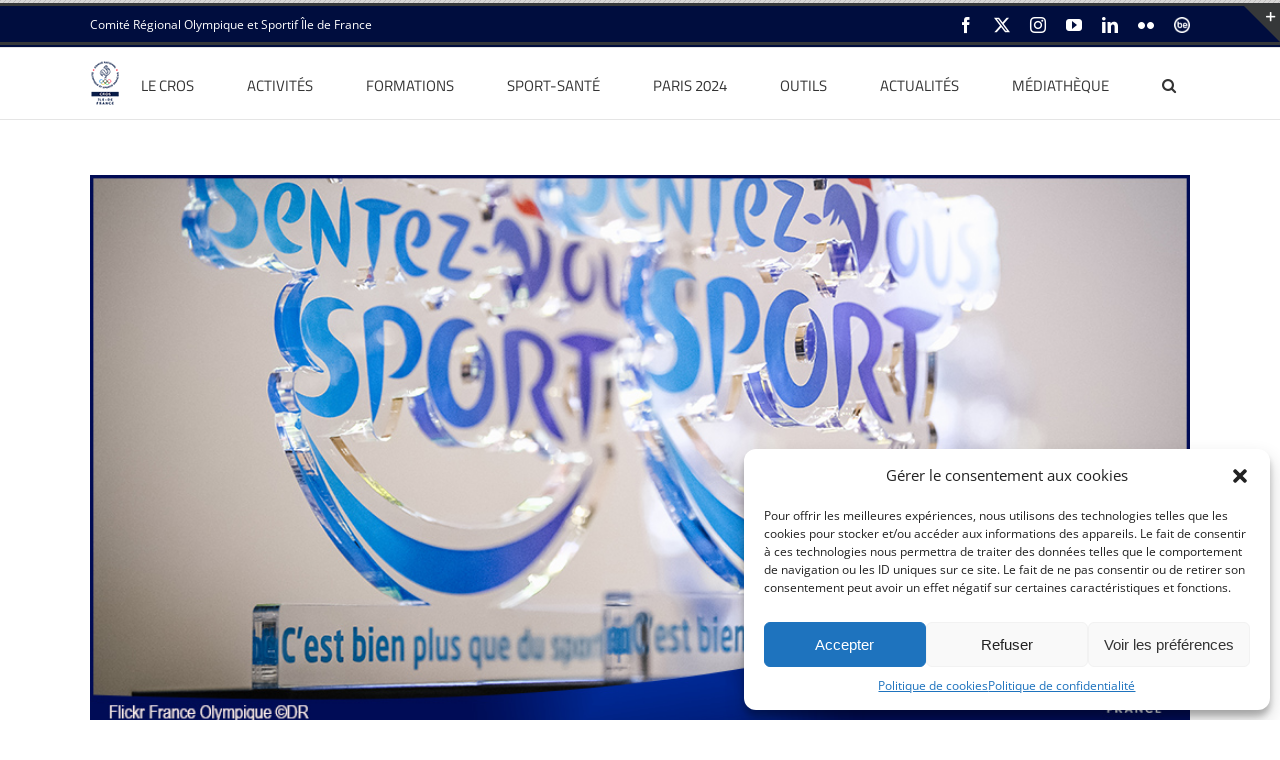

--- FILE ---
content_type: text/html; charset=UTF-8
request_url: https://www.crosif.fr/trophees-sentez-vous-sport-2019/
body_size: 35987
content:
<!DOCTYPE html>
<html class="avada-html-layout-wide avada-html-header-position-top avada-has-page-background-pattern" dir="ltr" lang="fr-FR" prefix="og: https://ogp.me/ns#" prefix="og: http://ogp.me/ns# fb: http://ogp.me/ns/fb#">
<head>
	<meta http-equiv="X-UA-Compatible" content="IE=edge" />
	<meta http-equiv="Content-Type" content="text/html; charset=utf-8"/>
	<meta name="viewport" content="width=device-width, initial-scale=1" />
	<title>Trophées Sentez-Vous Sport 2019 - CROS Île-de-France</title>
	<style>img:is([sizes="auto" i], [sizes^="auto," i]) { contain-intrinsic-size: 3000px 1500px }</style>
	
		<!-- All in One SEO 4.8.3.2 - aioseo.com -->
	<meta name="robots" content="max-image-preview:large" />
	<meta name="author" content="admin"/>
	<link rel="canonical" href="https://www.crosif.fr/trophees-sentez-vous-sport-2019/" />
	<meta name="generator" content="All in One SEO (AIOSEO) 4.8.3.2" />
		<meta property="og:locale" content="fr_FR" />
		<meta property="og:site_name" content="CROS Île-de-France -" />
		<meta property="og:type" content="article" />
		<meta property="og:title" content="Trophées Sentez-Vous Sport 2019 - CROS Île-de-France" />
		<meta property="og:url" content="https://www.crosif.fr/trophees-sentez-vous-sport-2019/" />
		<meta property="article:published_time" content="2019-12-05T10:50:23+00:00" />
		<meta property="article:modified_time" content="2019-12-06T14:05:45+00:00" />
		<meta name="twitter:card" content="summary_large_image" />
		<meta name="twitter:title" content="Trophées Sentez-Vous Sport 2019 - CROS Île-de-France" />
		<script type="application/ld+json" class="aioseo-schema">
			{"@context":"https:\/\/schema.org","@graph":[{"@type":"BlogPosting","@id":"https:\/\/www.crosif.fr\/trophees-sentez-vous-sport-2019\/#blogposting","name":"Troph\u00e9es Sentez-Vous Sport 2019 - CROS \u00cele-de-France","headline":"Troph\u00e9es Sentez-Vous Sport 2019","author":{"@id":"https:\/\/www.crosif.fr\/author\/admin\/#author"},"publisher":{"@id":"https:\/\/www.crosif.fr\/#organization"},"image":{"@type":"ImageObject","url":"https:\/\/www.crosif.fr\/wp-content\/uploads\/2019\/12\/2019-12-05-Troph\u00e9e-Sentez-Vous-Sport.jpg","width":1000,"height":500},"datePublished":"2019-12-05T11:50:23+01:00","dateModified":"2019-12-06T15:05:45+01:00","inLanguage":"fr-FR","mainEntityOfPage":{"@id":"https:\/\/www.crosif.fr\/trophees-sentez-vous-sport-2019\/#webpage"},"isPartOf":{"@id":"https:\/\/www.crosif.fr\/trophees-sentez-vous-sport-2019\/#webpage"},"articleSection":"Actualit\u00e9 sportive, CROS Actus"},{"@type":"BreadcrumbList","@id":"https:\/\/www.crosif.fr\/trophees-sentez-vous-sport-2019\/#breadcrumblist","itemListElement":[{"@type":"ListItem","@id":"https:\/\/www.crosif.fr#listItem","position":1,"name":"Home","item":"https:\/\/www.crosif.fr","nextItem":{"@type":"ListItem","@id":"https:\/\/www.crosif.fr\/category\/actualite-sportive\/#listItem","name":"Actualit\u00e9 sportive"}},{"@type":"ListItem","@id":"https:\/\/www.crosif.fr\/category\/actualite-sportive\/#listItem","position":2,"name":"Actualit\u00e9 sportive","item":"https:\/\/www.crosif.fr\/category\/actualite-sportive\/","nextItem":{"@type":"ListItem","@id":"https:\/\/www.crosif.fr\/trophees-sentez-vous-sport-2019\/#listItem","name":"Troph\u00e9es Sentez-Vous Sport 2019"},"previousItem":{"@type":"ListItem","@id":"https:\/\/www.crosif.fr#listItem","name":"Home"}},{"@type":"ListItem","@id":"https:\/\/www.crosif.fr\/trophees-sentez-vous-sport-2019\/#listItem","position":3,"name":"Troph\u00e9es Sentez-Vous Sport 2019","previousItem":{"@type":"ListItem","@id":"https:\/\/www.crosif.fr\/category\/actualite-sportive\/#listItem","name":"Actualit\u00e9 sportive"}}]},{"@type":"Organization","@id":"https:\/\/www.crosif.fr\/#organization","name":"CROS \u00cele-de-France","url":"https:\/\/www.crosif.fr\/"},{"@type":"Person","@id":"https:\/\/www.crosif.fr\/author\/admin\/#author","url":"https:\/\/www.crosif.fr\/author\/admin\/","name":"admin","image":{"@type":"ImageObject","@id":"https:\/\/www.crosif.fr\/trophees-sentez-vous-sport-2019\/#authorImage","url":"https:\/\/secure.gravatar.com\/avatar\/5e0c175515c94a1f43acdac00a05857e?s=96&d=mm&r=g","width":96,"height":96,"caption":"admin"}},{"@type":"WebPage","@id":"https:\/\/www.crosif.fr\/trophees-sentez-vous-sport-2019\/#webpage","url":"https:\/\/www.crosif.fr\/trophees-sentez-vous-sport-2019\/","name":"Troph\u00e9es Sentez-Vous Sport 2019 - CROS \u00cele-de-France","inLanguage":"fr-FR","isPartOf":{"@id":"https:\/\/www.crosif.fr\/#website"},"breadcrumb":{"@id":"https:\/\/www.crosif.fr\/trophees-sentez-vous-sport-2019\/#breadcrumblist"},"author":{"@id":"https:\/\/www.crosif.fr\/author\/admin\/#author"},"creator":{"@id":"https:\/\/www.crosif.fr\/author\/admin\/#author"},"image":{"@type":"ImageObject","url":"https:\/\/www.crosif.fr\/wp-content\/uploads\/2019\/12\/2019-12-05-Troph\u00e9e-Sentez-Vous-Sport.jpg","@id":"https:\/\/www.crosif.fr\/trophees-sentez-vous-sport-2019\/#mainImage","width":1000,"height":500},"primaryImageOfPage":{"@id":"https:\/\/www.crosif.fr\/trophees-sentez-vous-sport-2019\/#mainImage"},"datePublished":"2019-12-05T11:50:23+01:00","dateModified":"2019-12-06T15:05:45+01:00"},{"@type":"WebSite","@id":"https:\/\/www.crosif.fr\/#website","url":"https:\/\/www.crosif.fr\/","name":"CROS \u00cele-de-France","inLanguage":"fr-FR","publisher":{"@id":"https:\/\/www.crosif.fr\/#organization"}}]}
		</script>
		<!-- All in One SEO -->

<link rel='dns-prefetch' href='//use.fontawesome.com' />
<link rel="alternate" type="application/rss+xml" title="CROS Île-de-France &raquo; Flux" href="https://www.crosif.fr/feed/" />
<link rel="alternate" type="application/rss+xml" title="CROS Île-de-France &raquo; Flux des commentaires" href="https://www.crosif.fr/comments/feed/" />
<link rel="alternate" type="text/calendar" title="CROS Île-de-France &raquo; Flux iCal" href="https://www.crosif.fr/events/?ical=1" />
					<link rel="shortcut icon" href="https://www.crosif.fr/wp-content/uploads/2016/01/favicon.ico" type="image/x-icon" />
		
					<!-- Apple Touch Icon -->
			<link rel="apple-touch-icon" sizes="180x180" href="https://www.crosif.fr/wp-content/uploads/2016/01/apple-icon-114x1141.png">
		
					<!-- Android Icon -->
			<link rel="icon" sizes="192x192" href="https://www.crosif.fr/wp-content/uploads/2016/01/apple-icon-57x571.png">
		
					<!-- MS Edge Icon -->
			<meta name="msapplication-TileImage" content="https://www.crosif.fr/wp-content/uploads/2016/01/android-icon-72x721.png">
				<script type="text/javascript">
/* <![CDATA[ */
window._wpemojiSettings = {"baseUrl":"https:\/\/s.w.org\/images\/core\/emoji\/15.0.3\/72x72\/","ext":".png","svgUrl":"https:\/\/s.w.org\/images\/core\/emoji\/15.0.3\/svg\/","svgExt":".svg","source":{"concatemoji":"https:\/\/www.crosif.fr\/wp-includes\/js\/wp-emoji-release.min.js?ver=360209"}};
/*! This file is auto-generated */
!function(i,n){var o,s,e;function c(e){try{var t={supportTests:e,timestamp:(new Date).valueOf()};sessionStorage.setItem(o,JSON.stringify(t))}catch(e){}}function p(e,t,n){e.clearRect(0,0,e.canvas.width,e.canvas.height),e.fillText(t,0,0);var t=new Uint32Array(e.getImageData(0,0,e.canvas.width,e.canvas.height).data),r=(e.clearRect(0,0,e.canvas.width,e.canvas.height),e.fillText(n,0,0),new Uint32Array(e.getImageData(0,0,e.canvas.width,e.canvas.height).data));return t.every(function(e,t){return e===r[t]})}function u(e,t,n){switch(t){case"flag":return n(e,"\ud83c\udff3\ufe0f\u200d\u26a7\ufe0f","\ud83c\udff3\ufe0f\u200b\u26a7\ufe0f")?!1:!n(e,"\ud83c\uddfa\ud83c\uddf3","\ud83c\uddfa\u200b\ud83c\uddf3")&&!n(e,"\ud83c\udff4\udb40\udc67\udb40\udc62\udb40\udc65\udb40\udc6e\udb40\udc67\udb40\udc7f","\ud83c\udff4\u200b\udb40\udc67\u200b\udb40\udc62\u200b\udb40\udc65\u200b\udb40\udc6e\u200b\udb40\udc67\u200b\udb40\udc7f");case"emoji":return!n(e,"\ud83d\udc26\u200d\u2b1b","\ud83d\udc26\u200b\u2b1b")}return!1}function f(e,t,n){var r="undefined"!=typeof WorkerGlobalScope&&self instanceof WorkerGlobalScope?new OffscreenCanvas(300,150):i.createElement("canvas"),a=r.getContext("2d",{willReadFrequently:!0}),o=(a.textBaseline="top",a.font="600 32px Arial",{});return e.forEach(function(e){o[e]=t(a,e,n)}),o}function t(e){var t=i.createElement("script");t.src=e,t.defer=!0,i.head.appendChild(t)}"undefined"!=typeof Promise&&(o="wpEmojiSettingsSupports",s=["flag","emoji"],n.supports={everything:!0,everythingExceptFlag:!0},e=new Promise(function(e){i.addEventListener("DOMContentLoaded",e,{once:!0})}),new Promise(function(t){var n=function(){try{var e=JSON.parse(sessionStorage.getItem(o));if("object"==typeof e&&"number"==typeof e.timestamp&&(new Date).valueOf()<e.timestamp+604800&&"object"==typeof e.supportTests)return e.supportTests}catch(e){}return null}();if(!n){if("undefined"!=typeof Worker&&"undefined"!=typeof OffscreenCanvas&&"undefined"!=typeof URL&&URL.createObjectURL&&"undefined"!=typeof Blob)try{var e="postMessage("+f.toString()+"("+[JSON.stringify(s),u.toString(),p.toString()].join(",")+"));",r=new Blob([e],{type:"text/javascript"}),a=new Worker(URL.createObjectURL(r),{name:"wpTestEmojiSupports"});return void(a.onmessage=function(e){c(n=e.data),a.terminate(),t(n)})}catch(e){}c(n=f(s,u,p))}t(n)}).then(function(e){for(var t in e)n.supports[t]=e[t],n.supports.everything=n.supports.everything&&n.supports[t],"flag"!==t&&(n.supports.everythingExceptFlag=n.supports.everythingExceptFlag&&n.supports[t]);n.supports.everythingExceptFlag=n.supports.everythingExceptFlag&&!n.supports.flag,n.DOMReady=!1,n.readyCallback=function(){n.DOMReady=!0}}).then(function(){return e}).then(function(){var e;n.supports.everything||(n.readyCallback(),(e=n.source||{}).concatemoji?t(e.concatemoji):e.wpemoji&&e.twemoji&&(t(e.twemoji),t(e.wpemoji)))}))}((window,document),window._wpemojiSettings);
/* ]]> */
</script>
<link rel='stylesheet' id='ultimate-tables-style-css' href='https://www.crosif.fr/wp-content/plugins/ultimate-tables/css/ultimate-tables.css?ver=360209' type='text/css' media='all' />
<link rel='stylesheet' id='ultimate-datatables-style-css' href='https://www.crosif.fr/wp-content/plugins/ultimate-tables/css/jquery.dataTables.css?ver=360209' type='text/css' media='all' />
<link rel='stylesheet' id='wpra-lightbox-css' href='https://www.crosif.fr/wp-content/plugins/wp-rss-aggregator/core/css/jquery-colorbox.css?ver=1.4.33' type='text/css' media='all' />
<link rel='stylesheet' id='sbi_styles-css' href='https://www.crosif.fr/wp-content/plugins/instagram-feed/css/sbi-styles.min.css?ver=6.9.1' type='text/css' media='all' />
<style id='wp-emoji-styles-inline-css' type='text/css'>

	img.wp-smiley, img.emoji {
		display: inline !important;
		border: none !important;
		box-shadow: none !important;
		height: 1em !important;
		width: 1em !important;
		margin: 0 0.07em !important;
		vertical-align: -0.1em !important;
		background: none !important;
		padding: 0 !important;
	}
</style>
<link rel='stylesheet' id='wpra-displays-css' href='https://www.crosif.fr/wp-content/plugins/wp-rss-aggregator/core/css/displays.css?ver=5.0.11' type='text/css' media='all' />
<link rel='stylesheet' id='qligg-swiper-css' href='https://www.crosif.fr/wp-content/plugins/insta-gallery/assets/frontend/swiper/swiper.min.css?ver=4.7.9' type='text/css' media='all' />
<link rel='stylesheet' id='qligg-frontend-css' href='https://www.crosif.fr/wp-content/plugins/insta-gallery/build/frontend/css/style.css?ver=4.7.9' type='text/css' media='all' />
<style id='font-awesome-svg-styles-default-inline-css' type='text/css'>
.svg-inline--fa {
  display: inline-block;
  height: 1em;
  overflow: visible;
  vertical-align: -.125em;
}
</style>
<link rel='stylesheet' id='font-awesome-svg-styles-css' href='https://www.crosif.fr/wp-content/uploads/font-awesome/v6.4.0/css/svg-with-js.css' type='text/css' media='all' />
<style id='font-awesome-svg-styles-inline-css' type='text/css'>
   .wp-block-font-awesome-icon svg::before,
   .wp-rich-text-font-awesome-icon svg::before {content: unset;}
</style>
<link rel='stylesheet' id='wpcdt-public-css-css' href='https://www.crosif.fr/wp-content/plugins/countdown-timer-ultimate/assets/css/wpcdt-public.css?ver=2.6.6' type='text/css' media='all' />
<link rel='stylesheet' id='ctf_styles-css' href='https://www.crosif.fr/wp-content/plugins/custom-twitter-feeds/css/ctf-styles.min.css?ver=2.3.1' type='text/css' media='all' />
<link rel='stylesheet' id='tutor-icon-css' href='https://www.crosif.fr/wp-content/plugins/tutor/assets/css/tutor-icon.min.css?ver=3.6.1' type='text/css' media='all' />
<link rel='stylesheet' id='tutor-css' href='https://www.crosif.fr/wp-content/plugins/tutor/assets/css/tutor.min.css?ver=3.6.1' type='text/css' media='all' />
<link rel='stylesheet' id='tutor-frontend-css' href='https://www.crosif.fr/wp-content/plugins/tutor/assets/css/tutor-front.min.css?ver=3.6.1' type='text/css' media='all' />
<style id='tutor-frontend-inline-css' type='text/css'>
.mce-notification.mce-notification-error{display: none !important;}
:root{--tutor-color-primary:#3E64DE;--tutor-color-primary-rgb:62, 100, 222;--tutor-color-primary-hover:#3A5CCC;--tutor-color-primary-hover-rgb:58, 92, 204;--tutor-body-color:#212327;--tutor-body-color-rgb:33, 35, 39;--tutor-border-color:#E3E5EB;--tutor-border-color-rgb:227, 229, 235;--tutor-color-gray:#CDCFD5;--tutor-color-gray-rgb:205, 207, 213;}
</style>
<link rel='stylesheet' id='wp-polls-css' href='https://www.crosif.fr/wp-content/plugins/wp-polls/polls-css.css?ver=2.77.3' type='text/css' media='all' />
<style id='wp-polls-inline-css' type='text/css'>
.wp-polls .pollbar {
	margin: 1px;
	font-size: 8px;
	line-height: 10px;
	height: 10px;
	background-image: url('https://www.crosif.fr/wp-content/plugins/wp-polls/images/default_gradient/pollbg.gif');
	border: 1px solid #c8c8c8;
}

</style>
<link rel='stylesheet' id='cmplz-general-css' href='https://www.crosif.fr/wp-content/plugins/complianz-gdpr/assets/css/cookieblocker.min.css?ver=1749718769' type='text/css' media='all' />
<link rel='stylesheet' id='sidebar-login-css' href='https://www.crosif.fr/wp-content/plugins/sidebar-login/build/sidebar-login.css?ver=1733303198' type='text/css' media='all' />
<link rel='stylesheet' id='font-awesome-official-css' href='https://use.fontawesome.com/releases/v6.4.0/css/all.css' type='text/css' media='all' integrity="sha384-iw3OoTErCYJJB9mCa8LNS2hbsQ7M3C0EpIsO/H5+EGAkPGc6rk+V8i04oW/K5xq0" crossorigin="anonymous" />
<style id='akismet-widget-style-inline-css' type='text/css'>

			.a-stats {
				--akismet-color-mid-green: #357b49;
				--akismet-color-white: #fff;
				--akismet-color-light-grey: #f6f7f7;

				max-width: 350px;
				width: auto;
			}

			.a-stats * {
				all: unset;
				box-sizing: border-box;
			}

			.a-stats strong {
				font-weight: 600;
			}

			.a-stats a.a-stats__link,
			.a-stats a.a-stats__link:visited,
			.a-stats a.a-stats__link:active {
				background: var(--akismet-color-mid-green);
				border: none;
				box-shadow: none;
				border-radius: 8px;
				color: var(--akismet-color-white);
				cursor: pointer;
				display: block;
				font-family: -apple-system, BlinkMacSystemFont, 'Segoe UI', 'Roboto', 'Oxygen-Sans', 'Ubuntu', 'Cantarell', 'Helvetica Neue', sans-serif;
				font-weight: 500;
				padding: 12px;
				text-align: center;
				text-decoration: none;
				transition: all 0.2s ease;
			}

			/* Extra specificity to deal with TwentyTwentyOne focus style */
			.widget .a-stats a.a-stats__link:focus {
				background: var(--akismet-color-mid-green);
				color: var(--akismet-color-white);
				text-decoration: none;
			}

			.a-stats a.a-stats__link:hover {
				filter: brightness(110%);
				box-shadow: 0 4px 12px rgba(0, 0, 0, 0.06), 0 0 2px rgba(0, 0, 0, 0.16);
			}

			.a-stats .count {
				color: var(--akismet-color-white);
				display: block;
				font-size: 1.5em;
				line-height: 1.4;
				padding: 0 13px;
				white-space: nowrap;
			}
		
</style>
<link rel='stylesheet' id='fusion-dynamic-css-css' href='https://www.crosif.fr/wp-content/uploads/fusion-styles/ad42b53920821a010362f76236f4081b.min.css?ver=3.12.1' type='text/css' media='all' />
<link rel='stylesheet' id='font-awesome-official-v4shim-css' href='https://use.fontawesome.com/releases/v6.4.0/css/v4-shims.css' type='text/css' media='all' integrity="sha384-TjXU13dTMPo+5ZlOUI1IGXvpmajjoetPqbUJqTx+uZ1bGwylKHNEItuVe/mg/H6l" crossorigin="anonymous" />
<script type="text/javascript" src="https://www.crosif.fr/wp-includes/js/jquery/jquery.min.js?ver=3.7.1" id="jquery-core-js"></script>
<script type="text/javascript" src="https://www.crosif.fr/wp-includes/js/jquery/jquery-migrate.min.js?ver=3.4.1" id="jquery-migrate-js"></script>
<script type="text/javascript" id="3d-flip-book-client-locale-loader-js-extra">
/* <![CDATA[ */
var FB3D_CLIENT_LOCALE = {"ajaxurl":"https:\/\/www.crosif.fr\/wp-admin\/admin-ajax.php","dictionary":{"Table of contents":"Table of contents","Close":"Close","Bookmarks":"Bookmarks","Thumbnails":"Thumbnails","Search":"Search","Share":"Share","Facebook":"Facebook","Twitter":"Twitter","Email":"Email","Play":"Play","Previous page":"Previous page","Next page":"Next page","Zoom in":"Zoom in","Zoom out":"Zoom out","Fit view":"Fit view","Auto play":"Auto play","Full screen":"Full screen","More":"More","Smart pan":"Smart pan","Single page":"Single page","Sounds":"Sounds","Stats":"Stats","Print":"Print","Download":"Download","Goto first page":"Goto first page","Goto last page":"Goto last page"},"images":"https:\/\/www.crosif.fr\/wp-content\/plugins\/interactive-3d-flipbook-powered-physics-engine\/assets\/images\/","jsData":{"urls":[],"posts":{"ids_mis":[],"ids":[]},"pages":[],"firstPages":[],"bookCtrlProps":[],"bookTemplates":[]},"key":"3d-flip-book","pdfJS":{"pdfJsLib":"https:\/\/www.crosif.fr\/wp-content\/plugins\/interactive-3d-flipbook-powered-physics-engine\/assets\/js\/pdf.min.js?ver=4.3.136","pdfJsWorker":"https:\/\/www.crosif.fr\/wp-content\/plugins\/interactive-3d-flipbook-powered-physics-engine\/assets\/js\/pdf.worker.js?ver=4.3.136","stablePdfJsLib":"https:\/\/www.crosif.fr\/wp-content\/plugins\/interactive-3d-flipbook-powered-physics-engine\/assets\/js\/stable\/pdf.min.js?ver=2.5.207","stablePdfJsWorker":"https:\/\/www.crosif.fr\/wp-content\/plugins\/interactive-3d-flipbook-powered-physics-engine\/assets\/js\/stable\/pdf.worker.js?ver=2.5.207","pdfJsCMapUrl":"https:\/\/www.crosif.fr\/wp-content\/plugins\/interactive-3d-flipbook-powered-physics-engine\/assets\/cmaps\/"},"cacheurl":"https:\/\/www.crosif.fr\/wp-content\/uploads\/3d-flip-book\/cache\/","pluginsurl":"https:\/\/www.crosif.fr\/wp-content\/plugins\/","pluginurl":"https:\/\/www.crosif.fr\/wp-content\/plugins\/interactive-3d-flipbook-powered-physics-engine\/","thumbnailSize":{"width":"150","height":"150"},"version":"1.16.15"};
/* ]]> */
</script>
<script type="text/javascript" src="https://www.crosif.fr/wp-content/plugins/interactive-3d-flipbook-powered-physics-engine/assets/js/client-locale-loader.js?ver=1.16.15" id="3d-flip-book-client-locale-loader-js" async="async" data-wp-strategy="async"></script>
<script type="text/javascript" src="//www.crosif.fr/wp-content/plugins/revslider/sr6/assets/js/rbtools.min.js?ver=6.7.21" async id="tp-tools-js"></script>
<script type="text/javascript" src="//www.crosif.fr/wp-content/plugins/revslider/sr6/assets/js/rs6.min.js?ver=6.7.21" async id="revmin-js"></script>
<link rel="https://api.w.org/" href="https://www.crosif.fr/wp-json/" /><link rel="alternate" title="JSON" type="application/json" href="https://www.crosif.fr/wp-json/wp/v2/posts/1138820" /><link rel="EditURI" type="application/rsd+xml" title="RSD" href="https://www.crosif.fr/xmlrpc.php?rsd" />

<link rel='shortlink' href='https://www.crosif.fr/?p=1138820' />
<link rel="alternate" title="oEmbed (JSON)" type="application/json+oembed" href="https://www.crosif.fr/wp-json/oembed/1.0/embed?url=https%3A%2F%2Fwww.crosif.fr%2Ftrophees-sentez-vous-sport-2019%2F" />
<link rel="alternate" title="oEmbed (XML)" type="text/xml+oembed" href="https://www.crosif.fr/wp-json/oembed/1.0/embed?url=https%3A%2F%2Fwww.crosif.fr%2Ftrophees-sentez-vous-sport-2019%2F&#038;format=xml" />
<meta name="tec-api-version" content="v1"><meta name="tec-api-origin" content="https://www.crosif.fr"><link rel="alternate" href="https://www.crosif.fr/wp-json/tribe/events/v1/" />			<style>.cmplz-hidden {
					display: none !important;
				}</style><style type="text/css" id="css-fb-visibility">@media screen and (max-width: 640px){.fusion-no-small-visibility{display:none !important;}body .sm-text-align-center{text-align:center !important;}body .sm-text-align-left{text-align:left !important;}body .sm-text-align-right{text-align:right !important;}body .sm-flex-align-center{justify-content:center !important;}body .sm-flex-align-flex-start{justify-content:flex-start !important;}body .sm-flex-align-flex-end{justify-content:flex-end !important;}body .sm-mx-auto{margin-left:auto !important;margin-right:auto !important;}body .sm-ml-auto{margin-left:auto !important;}body .sm-mr-auto{margin-right:auto !important;}body .fusion-absolute-position-small{position:absolute;top:auto;width:100%;}.awb-sticky.awb-sticky-small{ position: sticky; top: var(--awb-sticky-offset,0); }}@media screen and (min-width: 641px) and (max-width: 1024px){.fusion-no-medium-visibility{display:none !important;}body .md-text-align-center{text-align:center !important;}body .md-text-align-left{text-align:left !important;}body .md-text-align-right{text-align:right !important;}body .md-flex-align-center{justify-content:center !important;}body .md-flex-align-flex-start{justify-content:flex-start !important;}body .md-flex-align-flex-end{justify-content:flex-end !important;}body .md-mx-auto{margin-left:auto !important;margin-right:auto !important;}body .md-ml-auto{margin-left:auto !important;}body .md-mr-auto{margin-right:auto !important;}body .fusion-absolute-position-medium{position:absolute;top:auto;width:100%;}.awb-sticky.awb-sticky-medium{ position: sticky; top: var(--awb-sticky-offset,0); }}@media screen and (min-width: 1025px){.fusion-no-large-visibility{display:none !important;}body .lg-text-align-center{text-align:center !important;}body .lg-text-align-left{text-align:left !important;}body .lg-text-align-right{text-align:right !important;}body .lg-flex-align-center{justify-content:center !important;}body .lg-flex-align-flex-start{justify-content:flex-start !important;}body .lg-flex-align-flex-end{justify-content:flex-end !important;}body .lg-mx-auto{margin-left:auto !important;margin-right:auto !important;}body .lg-ml-auto{margin-left:auto !important;}body .lg-mr-auto{margin-right:auto !important;}body .fusion-absolute-position-large{position:absolute;top:auto;width:100%;}.awb-sticky.awb-sticky-large{ position: sticky; top: var(--awb-sticky-offset,0); }}</style><meta name="generator" content="Elementor 3.29.2; features: additional_custom_breakpoints, e_local_google_fonts; settings: css_print_method-external, google_font-enabled, font_display-swap">
			<style>
				.e-con.e-parent:nth-of-type(n+4):not(.e-lazyloaded):not(.e-no-lazyload),
				.e-con.e-parent:nth-of-type(n+4):not(.e-lazyloaded):not(.e-no-lazyload) * {
					background-image: none !important;
				}
				@media screen and (max-height: 1024px) {
					.e-con.e-parent:nth-of-type(n+3):not(.e-lazyloaded):not(.e-no-lazyload),
					.e-con.e-parent:nth-of-type(n+3):not(.e-lazyloaded):not(.e-no-lazyload) * {
						background-image: none !important;
					}
				}
				@media screen and (max-height: 640px) {
					.e-con.e-parent:nth-of-type(n+2):not(.e-lazyloaded):not(.e-no-lazyload),
					.e-con.e-parent:nth-of-type(n+2):not(.e-lazyloaded):not(.e-no-lazyload) * {
						background-image: none !important;
					}
				}
			</style>
			<meta name="generator" content="Powered by Slider Revolution 6.7.21 - responsive, Mobile-Friendly Slider Plugin for WordPress with comfortable drag and drop interface." />
<script>function setREVStartSize(e){
			//window.requestAnimationFrame(function() {
				window.RSIW = window.RSIW===undefined ? window.innerWidth : window.RSIW;
				window.RSIH = window.RSIH===undefined ? window.innerHeight : window.RSIH;
				try {
					var pw = document.getElementById(e.c).parentNode.offsetWidth,
						newh;
					pw = pw===0 || isNaN(pw) || (e.l=="fullwidth" || e.layout=="fullwidth") ? window.RSIW : pw;
					e.tabw = e.tabw===undefined ? 0 : parseInt(e.tabw);
					e.thumbw = e.thumbw===undefined ? 0 : parseInt(e.thumbw);
					e.tabh = e.tabh===undefined ? 0 : parseInt(e.tabh);
					e.thumbh = e.thumbh===undefined ? 0 : parseInt(e.thumbh);
					e.tabhide = e.tabhide===undefined ? 0 : parseInt(e.tabhide);
					e.thumbhide = e.thumbhide===undefined ? 0 : parseInt(e.thumbhide);
					e.mh = e.mh===undefined || e.mh=="" || e.mh==="auto" ? 0 : parseInt(e.mh,0);
					if(e.layout==="fullscreen" || e.l==="fullscreen")
						newh = Math.max(e.mh,window.RSIH);
					else{
						e.gw = Array.isArray(e.gw) ? e.gw : [e.gw];
						for (var i in e.rl) if (e.gw[i]===undefined || e.gw[i]===0) e.gw[i] = e.gw[i-1];
						e.gh = e.el===undefined || e.el==="" || (Array.isArray(e.el) && e.el.length==0)? e.gh : e.el;
						e.gh = Array.isArray(e.gh) ? e.gh : [e.gh];
						for (var i in e.rl) if (e.gh[i]===undefined || e.gh[i]===0) e.gh[i] = e.gh[i-1];
											
						var nl = new Array(e.rl.length),
							ix = 0,
							sl;
						e.tabw = e.tabhide>=pw ? 0 : e.tabw;
						e.thumbw = e.thumbhide>=pw ? 0 : e.thumbw;
						e.tabh = e.tabhide>=pw ? 0 : e.tabh;
						e.thumbh = e.thumbhide>=pw ? 0 : e.thumbh;
						for (var i in e.rl) nl[i] = e.rl[i]<window.RSIW ? 0 : e.rl[i];
						sl = nl[0];
						for (var i in nl) if (sl>nl[i] && nl[i]>0) { sl = nl[i]; ix=i;}
						var m = pw>(e.gw[ix]+e.tabw+e.thumbw) ? 1 : (pw-(e.tabw+e.thumbw)) / (e.gw[ix]);
						newh =  (e.gh[ix] * m) + (e.tabh + e.thumbh);
					}
					var el = document.getElementById(e.c);
					if (el!==null && el) el.style.height = newh+"px";
					el = document.getElementById(e.c+"_wrapper");
					if (el!==null && el) {
						el.style.height = newh+"px";
						el.style.display = "block";
					}
				} catch(e){
					console.log("Failure at Presize of Slider:" + e)
				}
			//});
		  };</script>
		<script type="text/javascript">
			var doc = document.documentElement;
			doc.setAttribute( 'data-useragent', navigator.userAgent );
		</script>
		
	</head>

<body data-cmplz=1 class="post-template-default single single-post postid-1138820 single-format-standard tutor-lms tribe-no-js fusion-image-hovers fusion-pagination-sizing fusion-button_type-flat fusion-button_span-no fusion-button_gradient-linear avada-image-rollover-circle-yes avada-image-rollover-yes avada-image-rollover-direction-top fusion-has-button-gradient fusion-body ltr fusion-sticky-header avada-has-rev-slider-styles fusion-disable-outline fusion-sub-menu-fade mobile-logo-pos-left layout-wide-mode avada-has-boxed-modal-shadow-none layout-scroll-offset-full avada-has-zero-margin-offset-top fusion-top-header menu-text-align-left mobile-menu-design-modern fusion-show-pagination-text fusion-header-layout-v3 avada-responsive avada-footer-fx-bg-parallax avada-menu-highlight-style-bar fusion-search-form-clean fusion-main-menu-search-overlay fusion-avatar-square avada-sticky-shrinkage avada-dropdown-styles avada-blog-layout-large avada-blog-archive-layout-large avada-ec-not-100-width avada-ec-meta-layout-sidebar avada-header-shadow-no avada-menu-icon-position-left avada-has-megamenu-shadow avada-has-mainmenu-dropdown-divider avada-has-main-nav-search-icon avada-has-breadcrumb-mobile-hidden avada-has-titlebar-hide avada-has-slidingbar-widgets avada-has-slidingbar-position-top avada-slidingbar-toggle-style-triangle avada-has-slidingbar-border avada-has-pagination-padding avada-flyout-menu-direction-fade avada-ec-views-v2 elementor-default elementor-kit-3697829" data-awb-post-id="1138820">
		<a class="skip-link screen-reader-text" href="#content">Passer au contenu</a>

	<div id="boxed-wrapper">
		
		<div id="wrapper" class="fusion-wrapper">
			<div id="home" style="position:relative;top:-1px;"></div>
							
					
			<header class="fusion-header-wrapper">
				<div class="fusion-header-v3 fusion-logo-alignment fusion-logo-left fusion-sticky-menu- fusion-sticky-logo-1 fusion-mobile-logo-1  fusion-mobile-menu-design-modern">
					
<div class="fusion-secondary-header">
	<div class="fusion-row">
					<div class="fusion-alignleft">
				<div class="fusion-contact-info"><span class="fusion-contact-info-phone-number">Comité Régional Olympique et Sportif Île de France</span></div>			</div>
							<div class="fusion-alignright">
				<div class="fusion-social-links-header"><div class="fusion-social-networks"><div class="fusion-social-networks-wrapper"><a  class="fusion-social-network-icon fusion-tooltip fusion-facebook awb-icon-facebook" style data-placement="bottom" data-title="Facebook" data-toggle="tooltip" title="Facebook" href="https://www.facebook.com/pages/Comit%C3%A9-R%C3%A9gional-Olympique-et-Sportif-dIle-de-France/748288141951988?fref=ts" target="_blank" rel="noreferrer"><span class="screen-reader-text">Facebook</span></a><a  class="fusion-social-network-icon fusion-tooltip fusion-twitter awb-icon-twitter" style data-placement="bottom" data-title="X" data-toggle="tooltip" title="X" href="https://twitter.com/crosif" target="_blank" rel="noopener noreferrer"><span class="screen-reader-text">X</span></a><a  class="fusion-social-network-icon fusion-tooltip fusion-instagram awb-icon-instagram" style data-placement="bottom" data-title="Instagram" data-toggle="tooltip" title="Instagram" href="https://www.instagram.com/crosiledefrance/?hl=fr" target="_blank" rel="noopener noreferrer"><span class="screen-reader-text">Instagram</span></a><a  class="fusion-social-network-icon fusion-tooltip fusion-youtube awb-icon-youtube" style data-placement="bottom" data-title="YouTube" data-toggle="tooltip" title="YouTube" href="https://www.youtube.com/channel/UCvzzjT6cRZ246CVS7FPdAng" target="_blank" rel="noopener noreferrer"><span class="screen-reader-text">YouTube</span></a><a  class="fusion-social-network-icon fusion-tooltip fusion-linkedin awb-icon-linkedin" style data-placement="bottom" data-title="LinkedIn" data-toggle="tooltip" title="LinkedIn" href="https://www.linkedin.com/company/comit%C3%A9-r%C3%A9gional-olympique-et-sportif-d&#039;ile-de-france/" target="_blank" rel="noopener noreferrer"><span class="screen-reader-text">LinkedIn</span></a><a  class="fusion-social-network-icon fusion-tooltip fusion-flickr awb-icon-flickr fusion-last-social-icon" style data-placement="bottom" data-title="Flickr" data-toggle="tooltip" title="Flickr" href="https://www.flickr.com/photos/156166646@N08/albums" target="_blank" rel="noopener noreferrer"><span class="screen-reader-text">Flickr</span></a><a  class="awb-custom-image custom fusion-social-network-icon fusion-tooltip fusion-custom awb-icon-custom" style="position:relative;" data-placement="bottom" data-title="Be Sport" data-toggle="tooltip" title="Be Sport" href="https://www.besport.com/group/955562" target="_blank" rel="noopener noreferrer"><span class="screen-reader-text">Be Sport</span><img src="https://www.crosif.fr/wp-content/uploads/2020/08/besport.png" style="width:auto;" alt="Be Sport" /></a></div></div></div>			</div>
			</div>
</div>
<div class="fusion-header-sticky-height"></div>
<div class="fusion-header">
	<div class="fusion-row">
					<div class="fusion-logo" data-margin-top="10px" data-margin-bottom="0px" data-margin-left="0px" data-margin-right="0px">
			<a class="fusion-logo-link"  href="https://www.crosif.fr/" >

						<!-- standard logo -->
			<img src="https://www.crosif.fr/wp-content/uploads/2017/01/CROS_ILE_DE_FRANCE_LOGO-Web-bandeau.png" srcset="https://www.crosif.fr/wp-content/uploads/2017/01/CROS_ILE_DE_FRANCE_LOGO-Web-bandeau.png 1x" width="30" height="50" alt="CROS Île-de-France Logo" data-retina_logo_url="" class="fusion-standard-logo" />

											<!-- mobile logo -->
				<img src="https://www.crosif.fr/wp-content/uploads/2016/12/CROS_ILE_DE_FRANCE_LOGO-Web-bandeau-e1563533313493.png" srcset="https://www.crosif.fr/wp-content/uploads/2016/12/CROS_ILE_DE_FRANCE_LOGO-Web-bandeau-e1563533313493.png 1x, https://www.crosif.fr/wp-content/uploads/2016/12/CROS_ILE_DE_FRANCE_LOGO-Web-bandeau-e1563533313493.png 2x" width="1" height="2" style="max-height:2px;height:auto;" alt="CROS Île-de-France Logo" data-retina_logo_url="https://www.crosif.fr/wp-content/uploads/2016/12/CROS_ILE_DE_FRANCE_LOGO-Web-bandeau-e1563533313493.png" class="fusion-mobile-logo" />
			
											<!-- sticky header logo -->
				<img src="https://www.crosif.fr/wp-content/uploads/2017/01/CROS_ILE_DE_FRANCE_LOGO-Web-bandeau.png" srcset="https://www.crosif.fr/wp-content/uploads/2017/01/CROS_ILE_DE_FRANCE_LOGO-Web-bandeau.png 1x" width="30" height="50" alt="CROS Île-de-France Logo" data-retina_logo_url="" class="fusion-sticky-logo" />
					</a>
		</div>		<nav class="fusion-main-menu" aria-label="Menu principal"><div class="fusion-overlay-search">		<form role="search" class="searchform fusion-search-form  fusion-search-form-clean" method="get" action="https://www.crosif.fr/">
			<div class="fusion-search-form-content">

				
				<div class="fusion-search-field search-field">
					<label><span class="screen-reader-text">Rechercher:</span>
													<input type="search" value="" name="s" class="s" placeholder="Rechercher..." required aria-required="true" aria-label="Rechercher..."/>
											</label>
				</div>
				<div class="fusion-search-button search-button">
					<input type="submit" class="fusion-search-submit searchsubmit" aria-label="Recherche" value="&#xf002;" />
									</div>

				
			</div>


			
		</form>
		<div class="fusion-search-spacer"></div><a href="#" role="button" aria-label="Fermer la recherche" class="fusion-close-search"></a></div><ul id="menu-menu-1" class="fusion-menu"><li  id="menu-item-702023"  class="menu-item menu-item-type-custom menu-item-object-custom menu-item-has-children menu-item-702023 fusion-megamenu-menu "  data-item-id="702023"><a  href="https://www.crosif.fr/le-cros/" class="fusion-bar-highlight" onClick="return true"><span class="menu-text">LE CROS</span></a><div class="fusion-megamenu-wrapper fusion-columns-4 columns-per-row-4 columns-4 col-span-12 fusion-megamenu-fullwidth"><div class="row"><div class="fusion-megamenu-holder" style="width:1100px;" data-width="1100px"><ul class="fusion-megamenu"><li  id="menu-item-479983"  class="menu-item menu-item-type-custom menu-item-object-custom menu-item-has-children menu-item-479983 fusion-megamenu-submenu fusion-megamenu-columns-4 col-lg-3 col-md-3 col-sm-3" ><div class='fusion-megamenu-title'><span class="awb-justify-title"><span class="fusion-megamenu-icon"><i class="glyphicon fa-university fas" aria-hidden="true"></i></span>L&rsquo;association</span></div><ul class="sub-menu"><li  id="menu-item-238"  class="menu-item menu-item-type-custom menu-item-object-custom menu-item-238" ><a  href="https://www.crosif.fr/missions/" class="fusion-bar-highlight" onClick="return true"><span><span class="fusion-megamenu-icon"><i class="glyphicon fa-lightbulb fas" aria-hidden="true"></i></span>Présentation</span></a></li><li  id="menu-item-479987"  class="menu-item menu-item-type-post_type menu-item-object-page menu-item-479987" ><a  href="https://www.crosif.fr/comite-directeur/" class="fusion-bar-highlight" onClick="return true"><span><span class="fusion-megamenu-icon"><i class="glyphicon fa-users fas" aria-hidden="true"></i></span>Conseil d’Administration</span></a></li><li  id="menu-item-610412"  class="menu-item menu-item-type-post_type menu-item-object-page menu-item-610412" ><a  href="https://www.crosif.fr/permanents/" class="fusion-bar-highlight" onClick="return true"><span><span class="fusion-megamenu-icon"><i class="glyphicon fa-user-friends fas" aria-hidden="true"></i></span>Permanents</span></a></li><li  id="menu-item-1513471"  class="menu-item menu-item-type-post_type menu-item-object-page menu-item-1513471" ><a  href="https://www.crosif.fr/plan-sport-et-territoire/" class="fusion-bar-highlight" onClick="return true"><span><span class="fusion-megamenu-icon"><i class="glyphicon fa-pen-nib fas" aria-hidden="true"></i></span>Plan Sport et Territoire</span></a></li><li  id="menu-item-3192327"  class="menu-item menu-item-type-post_type menu-item-object-page menu-item-3192327" ><a  href="https://www.crosif.fr/les-8-cdos-franciliens/" class="fusion-bar-highlight" onClick="return true"><span><span class="fusion-megamenu-bullet"></span>Les 8 CDOS franciliens</span></a></li><li  id="menu-item-3192328"  class="menu-item menu-item-type-post_type menu-item-object-page menu-item-3192328" ><a  href="https://www.crosif.fr/le-mouvement-olympique-et-sportif-en-france/" class="fusion-bar-highlight" onClick="return true"><span><span class="fusion-megamenu-bullet"></span>Le Mouvement Olympique et sportif en France</span></a></li><li  id="menu-item-243"  class="menu-item menu-item-type-custom menu-item-object-custom menu-item-243" ><a  href="https://www.crosif.fr/partenaires/" class="fusion-bar-highlight" onClick="return true"><span><span class="fusion-megamenu-icon"><i class="glyphicon fa-handshake fas" aria-hidden="true"></i></span>Partenaires</span></a></li><li  id="menu-item-967732"  class="menu-item menu-item-type-post_type menu-item-object-page menu-item-967732" ><a  href="https://www.crosif.fr/le-reseau/" class="fusion-bar-highlight" onClick="return true"><span><span class="fusion-megamenu-icon"><i class="glyphicon fa-network-wired fas" aria-hidden="true"></i></span>Le réseau</span></a></li><li  id="menu-item-68"  class="menu-item menu-item-type-post_type menu-item-object-page menu-item-68" ><a  href="https://www.crosif.fr/contact/" class="fusion-bar-highlight" onClick="return true"><span><span class="fusion-megamenu-icon"><i class="glyphicon fa-envelope fas" aria-hidden="true"></i></span>Contact</span></a></li></ul></li><li  id="menu-item-967709"  class="menu-item menu-item-type-custom menu-item-object-custom menu-item-has-children menu-item-967709 fusion-megamenu-submenu menu-item-has-link fusion-megamenu-columns-4 col-lg-3 col-md-3 col-sm-3" ><div class='fusion-megamenu-title'><a class="awb-justify-title" href="https://www.crosif.fr/ligues-et-comites/"><span class="fusion-megamenu-icon"><i class="glyphicon fa-university fas" aria-hidden="true"></i></span>Ligues et Comités</a></div><ul class="sub-menu"><li  id="menu-item-1450669"  class="menu-item menu-item-type-post_type menu-item-object-page menu-item-1450669" ><a  href="https://www.crosif.fr/mon-club-pres-de-chez-moi/" class="fusion-bar-highlight" onClick="return true"><span><span class="fusion-megamenu-icon"><i class="glyphicon fa-running fas" aria-hidden="true"></i></span>Mon club près de chez moi</span></a></li><li  id="menu-item-967711"  class="menu-item menu-item-type-custom menu-item-object-custom menu-item-967711" ><a  href="https://www.crosif.fr/ligues-et-comites/#fo" class="fusion-bar-highlight" onClick="return true"><span><span class="fusion-megamenu-bullet"></span>Fédérations Olympiques</span></a></li><li  id="menu-item-967712"  class="menu-item menu-item-type-custom menu-item-object-custom menu-item-967712" ><a  href="https://www.crosif.fr/ligues-et-comites/#fsn" class="fusion-bar-highlight" onClick="return true"><span><span class="fusion-megamenu-bullet"></span>Fédérations Sportives Nationales</span></a></li><li  id="menu-item-967714"  class="menu-item menu-item-type-custom menu-item-object-custom menu-item-967714" ><a  href="https://www.crosif.fr/ligues-et-comites/#fma" class="fusion-bar-highlight" onClick="return true"><span><span class="fusion-megamenu-bullet"></span>Fédérations multisports ou afinitaires</span></a></li><li  id="menu-item-967715"  class="menu-item menu-item-type-custom menu-item-object-custom menu-item-967715" ><a  href="https://www.crosif.fr/ligues-et-comites/#fsu" class="fusion-bar-highlight" onClick="return true"><span><span class="fusion-megamenu-bullet"></span>Fédérations scolaires ou universitaires</span></a></li><li  id="menu-item-967718"  class="menu-item menu-item-type-custom menu-item-object-custom menu-item-967718" ><a  href="https://www.crosif.fr/ligues-et-comites/#ma" class="fusion-bar-highlight" onClick="return true"><span><span class="fusion-megamenu-bullet"></span>Membres associés</span></a></li></ul></li><li  id="menu-item-457"  class="menu-item menu-item-type-custom menu-item-object-custom menu-item-has-children menu-item-457 fusion-megamenu-submenu fusion-megamenu-columns-4 col-lg-3 col-md-3 col-sm-3" ><div class='fusion-megamenu-title'><span class="awb-justify-title"><span class="fusion-megamenu-icon"><i class="glyphicon fa-university fas" aria-hidden="true"></i></span>Organismes liés</span></div><ul class="sub-menu"><li  id="menu-item-4843"  class="menu-item menu-item-type-post_type menu-item-object-page menu-item-4843" ><a  href="https://www.crosif.fr/organismes-sportifs-2/" class="fusion-bar-highlight" onClick="return true"><span><span class="fusion-megamenu-bullet"></span>CDFAS du Val d&rsquo;Oise</span></a></li><li  id="menu-item-4844"  class="menu-item menu-item-type-post_type menu-item-object-page menu-item-4844" ><a  href="https://www.crosif.fr/organismes-sportifs-2/" class="fusion-bar-highlight" onClick="return true"><span><span class="fusion-megamenu-bullet"></span>CESER</span></a></li><li  id="menu-item-4845"  class="menu-item menu-item-type-post_type menu-item-object-page menu-item-4845" ><a  href="https://www.crosif.fr/organismes-sportifs-2/" class="fusion-bar-highlight" onClick="return true"><span><span class="fusion-megamenu-bullet"></span>CoSMoS</span></a></li><li  id="menu-item-4846"  class="menu-item menu-item-type-post_type menu-item-object-page menu-item-4846" ><a  href="https://www.crosif.fr/organismes-sportifs-2/" class="fusion-bar-highlight" onClick="return true"><span><span class="fusion-megamenu-bullet"></span>CREPS Île-de-France</span></a></li><li  id="menu-item-4847"  class="menu-item menu-item-type-post_type menu-item-object-page menu-item-4847" ><a  href="https://www.crosif.fr/organismes-sportifs-2/" class="fusion-bar-highlight" onClick="return true"><span><span class="fusion-megamenu-bullet"></span>DRJSCS Île-de-France</span></a></li><li  id="menu-item-4848"  class="menu-item menu-item-type-post_type menu-item-object-page menu-item-4848" ><a  href="https://www.crosif.fr/organismes-sportifs-2/" class="fusion-bar-highlight" onClick="return true"><span><span class="fusion-megamenu-bullet"></span>IRDS</span></a></li><li  id="menu-item-4849"  class="menu-item menu-item-type-post_type menu-item-object-page menu-item-4849" ><a  href="https://www.crosif.fr/organismes-sportifs-2/" class="fusion-bar-highlight" onClick="return true"><span><span class="fusion-megamenu-bullet"></span>&#8230;</span></a></li></ul></li><li  id="menu-item-1999213"  class="menu-item menu-item-type-custom menu-item-object-custom menu-item-has-children menu-item-1999213 fusion-megamenu-submenu menu-item-has-link fusion-megamenu-columns-4 col-lg-3 col-md-3 col-sm-3" ><div class='fusion-megamenu-title'><a class="awb-justify-title" href="https://www.crosif.fr/haut-niveau/"><span class="fusion-megamenu-icon"><i class="glyphicon fa-dumbbell fas" aria-hidden="true"></i></span>Haut niveau</a></div><ul class="sub-menu"><li  id="menu-item-3110872"  class="menu-item menu-item-type-post_type menu-item-object-page menu-item-3110872" ><a  href="https://www.crosif.fr/la-team-sport-cros-ile-de-france/" class="fusion-bar-highlight" onClick="return true"><span><span class="fusion-megamenu-icon"><i class="glyphicon fa-running fas" aria-hidden="true"></i></span>La Team Sport – CROS Île-de-France</span></a></li><li  id="menu-item-1999431"  class="menu-item menu-item-type-post_type menu-item-object-page menu-item-1999431" ><a  href="https://www.crosif.fr/creps/" class="fusion-bar-highlight" onClick="return true"><span><span class="fusion-megamenu-bullet"></span>CREPS</span></a></li><li  id="menu-item-2047747"  class="menu-item menu-item-type-post_type menu-item-object-page menu-item-2047747" ><a  href="https://www.crosif.fr/cdfas/" class="fusion-bar-highlight" onClick="return true"><span><span class="fusion-megamenu-bullet"></span>CDFAS du Val d&rsquo;Oise</span></a></li><li  id="menu-item-2047750"  class="menu-item menu-item-type-post_type menu-item-object-page menu-item-2047750" ><a  href="https://www.crosif.fr/cnsd/" class="fusion-bar-highlight" onClick="return true"><span><span class="fusion-megamenu-bullet"></span>CNSD</span></a></li><li  id="menu-item-2047761"  class="menu-item menu-item-type-post_type menu-item-object-page menu-item-2047761" ><a  href="https://www.crosif.fr/base-de-vaires-sur-marne/" class="fusion-bar-highlight" onClick="return true"><span><span class="fusion-megamenu-bullet"></span>Base de Vaires-sur-Marne</span></a></li><li  id="menu-item-2047752"  class="menu-item menu-item-type-post_type menu-item-object-page menu-item-2047752" ><a  href="https://www.crosif.fr/insep/" class="fusion-bar-highlight" onClick="return true"><span><span class="fusion-megamenu-bullet"></span>INSEP</span></a></li></ul></li></ul></div><div style="clear:both;"></div></div></div></li><li  id="menu-item-702954"  class="menu-item menu-item-type-custom menu-item-object-custom menu-item-has-children menu-item-702954 fusion-megamenu-menu "  data-item-id="702954"><a  class="fusion-bar-highlight" onClick="return true"><span class="menu-text">ACTIVITÉS</span></a><div class="fusion-megamenu-wrapper fusion-columns-4 columns-per-row-4 columns-4 col-span-12 fusion-megamenu-fullwidth"><div class="row"><div class="fusion-megamenu-holder" style="width:1100px;" data-width="1100px"><ul class="fusion-megamenu"><li  id="menu-item-366"  class="menu-item menu-item-type-custom menu-item-object-custom menu-item-has-children menu-item-366 fusion-megamenu-submenu fusion-megamenu-columns-4 col-lg-3 col-md-3 col-sm-3" ><div class='fusion-megamenu-title'><span class="awb-justify-title"><span class="fusion-megamenu-icon"><i class="glyphicon fa-users fas" aria-hidden="true"></i></span>Sport pour tous</span></div><ul class="sub-menu"><li  id="menu-item-403"  class="menu-item menu-item-type-post_type menu-item-object-page menu-item-403" ><a  href="https://www.crosif.fr/sport-en-filles/" class="fusion-bar-highlight" onClick="return true"><span><span class="fusion-megamenu-icon"><i class="glyphicon fa-venus fas" aria-hidden="true"></i></span>Sport en Filles</span></a></li><li  id="menu-item-3818636"  class="menu-item menu-item-type-post_type menu-item-object-page menu-item-3818636" ><a  href="https://www.crosif.fr/sport-en-ville/" class="fusion-bar-highlight" onClick="return true"><span><span class="fusion-megamenu-icon"><i class="glyphicon fa-city fas" aria-hidden="true"></i></span>Sport en Ville</span></a></li><li  id="menu-item-402"  class="menu-item menu-item-type-post_type menu-item-object-page menu-item-402" ><a  href="https://www.crosif.fr/sport-en-mixte/" class="fusion-bar-highlight" onClick="return true"><span><span class="fusion-megamenu-icon"><i class="glyphicon fa-venus-mars fas" aria-hidden="true"></i></span>Sport en Mixte</span></a></li><li  id="menu-item-1441626"  class="menu-item menu-item-type-post_type menu-item-object-page menu-item-1441626" ><a  href="https://www.crosif.fr/sport-en-semble/" class="fusion-bar-highlight" onClick="return true"><span><span class="fusion-megamenu-icon"><i class="glyphicon fa-hands-helping fas" aria-hidden="true"></i></span>Sport en’Semble</span></a></li><li  id="menu-item-3818845"  class="menu-item menu-item-type-post_type menu-item-object-page menu-item-3818845" ><a  href="https://www.crosif.fr/sport-en-eveil/" class="fusion-bar-highlight" onClick="return true"><span><span class="fusion-megamenu-icon"><i class="glyphicon fa-baby fas" aria-hidden="true"></i></span>Sport en Éveil</span></a></li><li  id="menu-item-401"  class="menu-item menu-item-type-post_type menu-item-object-page menu-item-401" ><a  href="https://www.crosif.fr/sporteneau/" class="fusion-bar-highlight" onClick="return true"><span><span class="fusion-megamenu-icon"><i class="glyphicon fa-tint fas" aria-hidden="true"></i></span>Sport en Eau</span></a></li><li  id="menu-item-969208"  class="menu-item menu-item-type-post_type menu-item-object-page menu-item-969208" ><a  href="https://www.crosif.fr/aqua-tests/" class="fusion-bar-highlight" onClick="return true"><span><span class="fusion-megamenu-icon"><i class="glyphicon fa-swimmer fas" aria-hidden="true"></i></span>Aqua Tests</span></a></li><li  id="menu-item-2217990"  class="menu-item menu-item-type-post_type menu-item-object-page menu-item-2217990" ><a  href="https://www.crosif.fr/savoir-rouler-a-velo/" class="fusion-bar-highlight" onClick="return true"><span><span class="fusion-megamenu-icon"><i class="glyphicon fa-bicycle fas" aria-hidden="true"></i></span>Savoir Rouler à Vélo</span></a></li><li  id="menu-item-1269893"  class="menu-item menu-item-type-post_type menu-item-object-post menu-item-1269893" ><a  href="https://www.crosif.fr/la-sop-2020-du-cros-ile-de-france/" class="fusion-bar-highlight" onClick="return true"><span><span class="fusion-megamenu-icon"><i class="glyphicon fa-trophy fas" aria-hidden="true"></i></span>Semaine Olympique et Paralympique</span></a></li><li  id="menu-item-1269914"  class="menu-item menu-item-type-post_type menu-item-object-post menu-item-1269914" ><a  href="https://www.crosif.fr/journee-olympique-et-fete-du-sport-2019/" class="fusion-bar-highlight" onClick="return true"><span><span class="fusion-megamenu-icon"><i class="glyphicon fa-trophy fas" aria-hidden="true"></i></span>Journée Olympique</span></a></li><li  id="menu-item-4819"  class="menu-item menu-item-type-post_type menu-item-object-page menu-item-4819" ><a  href="https://www.crosif.fr/promotion-des-disciplines-sportives/" class="fusion-bar-highlight" onClick="return true"><span><span class="fusion-megamenu-icon"><i class="glyphicon fa-calendar-day fas" aria-hidden="true"></i></span>Journée thématique</span></a></li></ul></li><li  id="menu-item-967650"  class="menu-item menu-item-type-custom menu-item-object-custom menu-item-has-children menu-item-967650 fusion-megamenu-submenu menu-item-has-link fusion-megamenu-columns-4 col-lg-3 col-md-3 col-sm-3" ><div class='fusion-megamenu-title'><a class="awb-justify-title" href="https://www.crosif.fr/honorez-vos-benevoles-cros-ile-de-france/"><span class="fusion-megamenu-icon"><i class="glyphicon fa-medal fas" aria-hidden="true"></i></span>Honorez vos bénévoles</a></div><ul class="sub-menu"><li  id="menu-item-967653"  class="menu-item menu-item-type-custom menu-item-object-custom menu-item-967653" ><a  href="https://www.crosif.fr/recompenses/#femmesor" class="fusion-bar-highlight" onClick="return true"><span><span class="fusion-megamenu-icon"><i class="glyphicon fa-medal fas" aria-hidden="true"></i></span>Femmes en Or</span></a></li><li  id="menu-item-1883797"  class="menu-item menu-item-type-post_type menu-item-object-page menu-item-1883797" ><a  href="https://www.crosif.fr/trophees-du-cros-ile-de-france/" class="fusion-bar-highlight" onClick="return true"><span><span class="fusion-megamenu-icon"><i class="glyphicon fa-award fas" aria-hidden="true"></i></span>Trophées du CROS Île-de-France</span></a></li><li  id="menu-item-1883725"  class="menu-item menu-item-type-post_type menu-item-object-page menu-item-1883725" ><a  href="https://www.crosif.fr/medaille-de-la-jeunesse-des-sports-et-lengagement-associatif/" class="fusion-bar-highlight" onClick="return true"><span><span class="fusion-megamenu-icon"><i class="glyphicon fa-award fas" aria-hidden="true"></i></span>Médaille de la Jeunesse, des Sports et l’Engagement Associatif</span></a></li><li  id="menu-item-2019536"  class="menu-item menu-item-type-post_type menu-item-object-page menu-item-2019536" ><a  href="https://www.crosif.fr/recompenses/lettre-de-felicitations/" class="fusion-bar-highlight" onClick="return true"><span><span class="fusion-megamenu-icon"><i class="glyphicon fa-envelope-open-text fas" aria-hidden="true"></i></span>Lettre de félicitations</span></a></li></ul></li><li  id="menu-item-574"  class="menu-item menu-item-type-custom menu-item-object-custom menu-item-has-children menu-item-574 fusion-megamenu-submenu fusion-megamenu-columns-4 col-lg-3 col-md-3 col-sm-3" ><div class='fusion-megamenu-title'><span class="awb-justify-title"><span class="fusion-megamenu-icon"><i class="glyphicon fa-graduation-cap fas" aria-hidden="true"></i></span>Formations</span></div><ul class="sub-menu"><li  id="menu-item-691930"  class="menu-item menu-item-type-custom menu-item-object-custom menu-item-691930" ><a  href="https://www.crosif.fr/formations/" class="fusion-bar-highlight" onClick="return true"><span><span class="fusion-megamenu-icon"><i class="glyphicon fa-graduation-cap fas" aria-hidden="true"></i></span>Nos formations</span></a></li><li  id="menu-item-967829"  class="menu-item menu-item-type-post_type menu-item-object-page menu-item-967829" ><a  href="https://www.crosif.fr/formation-a-la-carte/" class="fusion-bar-highlight" onClick="return true"><span><span class="fusion-megamenu-icon"><i class="glyphicon fa-graduation-cap fas" aria-hidden="true"></i></span>Formations à la carte</span></a></li><li  id="menu-item-691928"  class="menu-item menu-item-type-custom menu-item-object-custom menu-item-691928" ><a  href="https://www.crosif.fr/soirees-dinformation-crosif/" class="fusion-bar-highlight" onClick="return true"><span><span class="fusion-megamenu-icon"><i class="glyphicon fa-info-circle fas" aria-hidden="true"></i></span>Soirées d&rsquo;information</span></a></li></ul></li><li  id="menu-item-259"  class="menu-item menu-item-type-custom menu-item-object-custom menu-item-has-children menu-item-259 fusion-megamenu-submenu fusion-megamenu-columns-4 col-lg-3 col-md-3 col-sm-3" ><div class='fusion-megamenu-title'><span class="awb-justify-title"><span class="fusion-megamenu-icon"><i class="glyphicon fa-heart fas" aria-hidden="true"></i></span>Sport-Santé</span></div><ul class="sub-menu"><li  id="menu-item-594"  class="menu-item menu-item-type-post_type menu-item-object-page menu-item-594" ><a  href="https://www.crosif.fr/sentez-vous-sport/" class="fusion-bar-highlight" onClick="return true"><span><span class="fusion-megamenu-icon"><i class="glyphicon fa-heartbeat fas" aria-hidden="true"></i></span>Sentez-Vous Sport</span></a></li><li  id="menu-item-2107758"  class="menu-item menu-item-type-post_type menu-item-object-page menu-item-2107758" ><a  href="https://www.crosif.fr/prescriforme-2/" class="fusion-bar-highlight" onClick="return true"><span><span class="fusion-megamenu-icon"><i class="glyphicon fa-id-card-alt fas" aria-hidden="true"></i></span>Prescri’Forme</span></a></li><li  id="menu-item-967869"  class="menu-item menu-item-type-post_type menu-item-object-page menu-item-967869" ><a  href="https://www.crosif.fr/teste-ta-forme-physique/" class="fusion-bar-highlight" onClick="return true"><span><span class="fusion-megamenu-icon"><i class="glyphicon fa-heartbeat fas" aria-hidden="true"></i></span>Tests sport-santé</span></a></li><li  id="menu-item-2107764"  class="menu-item menu-item-type-post_type menu-item-object-page menu-item-2107764" ><a  href="https://www.crosif.fr/formations-sport-sante-2/" class="fusion-bar-highlight" onClick="return true"><span><span class="fusion-megamenu-icon"><i class="glyphicon fa-info fas" aria-hidden="true"></i></span>Formations sport-santé</span></a></li></ul></li></ul></div><div style="clear:both;"></div></div></div></li><li  id="menu-item-702971"  class="menu-item menu-item-type-custom menu-item-object-custom menu-item-has-children menu-item-702971 fusion-megamenu-menu "  data-item-id="702971"><a  class="fusion-bar-highlight" onClick="return true"><span class="menu-text">FORMATIONS</span></a><div class="fusion-megamenu-wrapper fusion-columns-3 columns-per-row-3 columns-3 col-span-12 fusion-megamenu-fullwidth"><div class="row"><div class="fusion-megamenu-holder" style="width:1100px;" data-width="1100px"><ul class="fusion-megamenu"><li  id="menu-item-417"  class="menu-item menu-item-type-custom menu-item-object-custom menu-item-has-children menu-item-417 fusion-megamenu-submenu menu-item-has-link fusion-megamenu-columns-3 col-lg-4 col-md-4 col-sm-4" ><div class='fusion-megamenu-title'><a class="awb-justify-title" href="https://www.crosif.fr/formations/"><span class="fusion-megamenu-icon"><i class="glyphicon fa-graduation-cap fas" aria-hidden="true"></i></span>Formations du CROS</a></div><ul class="sub-menu"><li  id="menu-item-646430"  class="menu-item menu-item-type-custom menu-item-object-custom menu-item-646430" ><a  href="https://www.crosif.fr/formations/" class="fusion-bar-highlight" onClick="return true"><span><span class="fusion-megamenu-icon"><i class="glyphicon fa-graduation-cap fas" aria-hidden="true"></i></span>Les formations</span></a></li><li  id="menu-item-646432"  class="menu-item menu-item-type-custom menu-item-object-custom menu-item-646432" ><a  href="https://www.crosif.fr/soirees-dinformation-crosif/" class="fusion-bar-highlight" onClick="return true"><span><span class="fusion-megamenu-icon"><i class="glyphicon fa-info-circle fas" aria-hidden="true"></i></span>Les soirées d&rsquo;information</span></a></li><li  id="menu-item-951341"  class="menu-item menu-item-type-custom menu-item-object-custom menu-item-951341" ><a  href="https://www.crosif.fr/prise-en-charge-par-un-opco/" class="fusion-bar-highlight" onClick="return true"><span><span class="fusion-megamenu-icon"><i class="glyphicon fa-search fas" aria-hidden="true"></i></span>Prise en charge par l&rsquo;Afdas</span></a></li><li  id="menu-item-2438699"  class="menu-item menu-item-type-post_type menu-item-object-page menu-item-2438699" ><a  href="https://www.crosif.fr/formationss/formations/" class="fusion-bar-highlight" onClick="return true"><span><span class="fusion-megamenu-icon"><i class="glyphicon fa-republican fas" aria-hidden="true"></i></span>Formation Valeurs de la République et laïcité</span></a></li></ul></li><li  id="menu-item-416"  class="menu-item menu-item-type-custom menu-item-object-custom menu-item-has-children menu-item-416 fusion-megamenu-submenu menu-item-has-link fusion-megamenu-columns-3 col-lg-4 col-md-4 col-sm-4" ><div class='fusion-megamenu-title'><a class="awb-justify-title" href="https://www.crosif.fr/formation-a-la-carte/"><span class="fusion-megamenu-icon"><i class="glyphicon fa-graduation-cap fas" aria-hidden="true"></i></span>Formations à la carte</a></div><ul class="sub-menu"><li  id="menu-item-1040663"  class="menu-item menu-item-type-custom menu-item-object-custom menu-item-1040663" ><a  href="https://www.crosif.fr/formation-a-la-carte/" class="fusion-bar-highlight" onClick="return true"><span><span class="fusion-megamenu-icon"><i class="glyphicon fa-question-circle far" aria-hidden="true"></i></span>Késako ?</span></a></li><li  id="menu-item-1040665"  class="menu-item menu-item-type-custom menu-item-object-custom menu-item-1040665" ><a  href="https://www.crosif.fr/formation-a-la-carte/#avantages" class="fusion-bar-highlight" onClick="return true"><span><span class="fusion-megamenu-icon"><i class="glyphicon fa-plus-circle fas" aria-hidden="true"></i></span>Les avantages</span></a></li><li  id="menu-item-694759"  class="menu-item menu-item-type-custom menu-item-object-custom menu-item-694759" ><a  href="https://www.crosif.fr/formation-a-la-carte/#renseignements" class="fusion-bar-highlight" onClick="return true"><span><span class="fusion-megamenu-icon"><i class="glyphicon fa-info-circle fas" aria-hidden="true"></i></span>Renseignements et devis</span></a></li><li  id="menu-item-694774"  class="menu-item menu-item-type-custom menu-item-object-custom menu-item-694774" ><a  href="https://www.crosif.fr/prise-en-charge-par-un-opco/" class="fusion-bar-highlight" onClick="return true"><span><span class="fusion-megamenu-icon"><i class="glyphicon fa-search fas" aria-hidden="true"></i></span>Prise en charge par l&rsquo;Afdas</span></a></li></ul></li><li  id="menu-item-600729"  class="menu-item menu-item-type-custom menu-item-object-custom menu-item-has-children menu-item-600729 fusion-megamenu-submenu menu-item-has-link fusion-megamenu-columns-3 col-lg-4 col-md-4 col-sm-4" ><div class='fusion-megamenu-title'><a class="awb-justify-title" href="https://www.crosif.fr/soirees-dinformation/"><span class="fusion-megamenu-icon"><i class="glyphicon fa-info-circle fas" aria-hidden="true"></i></span>Informations générales</a></div><ul class="sub-menu"><li  id="menu-item-951316"  class="menu-item menu-item-type-custom menu-item-object-custom menu-item-951316" ><a  href="https://www.crosif.fr/formation-informations-generales/" class="fusion-bar-highlight" onClick="return true"><span><span class="fusion-megamenu-icon"><i class="glyphicon fa-info-circle fas" aria-hidden="true"></i></span>Informations pratiques</span></a></li><li  id="menu-item-3110953"  class="menu-item menu-item-type-post_type menu-item-object-page menu-item-3110953" ><a  href="https://www.crosif.fr/qualiopi/" class="fusion-bar-highlight" onClick="return true"><span><span class="fusion-megamenu-icon"><i class="glyphicon fa-book fas" aria-hidden="true"></i></span>Qualiopi</span></a></li><li  id="menu-item-691353"  class="menu-item menu-item-type-custom menu-item-object-custom menu-item-691353" ><a  target="_blank" rel="noopener noreferrer" href="https://www.crosif.fr/wp-content/uploads/2024/11/Conditions-Generales-de-Prestations-de-Formation-du-CROS-Ile-de-France-18-10-2024-2.pdf" class="fusion-bar-highlight" onClick="return true"><span><span class="fusion-megamenu-icon"><i class="glyphicon fa-file-pdf fas" aria-hidden="true"></i></span>Conditions Générales de Prestations</span></a></li><li  id="menu-item-951320"  class="menu-item menu-item-type-custom menu-item-object-custom menu-item-951320" ><a  target="_blank" rel="noopener noreferrer" href="https://www.crosif.fr/wp-content/uploads/2024/11/Reglement-des-Prestations-de-Formation-du-CROS-Ile-de-France-18-10-2024-1.pdf" class="fusion-bar-highlight" onClick="return true"><span><span class="fusion-megamenu-icon"><i class="glyphicon fa-file-pdf fas" aria-hidden="true"></i></span>Règlement des Prestations de Formation</span></a></li><li  id="menu-item-951337"  class="menu-item menu-item-type-custom menu-item-object-custom menu-item-951337" ><a  href="https://www.crosif.fr/prise-en-charge-par-un-opco/" class="fusion-bar-highlight" onClick="return true"><span><span class="fusion-megamenu-icon"><i class="glyphicon fa-search fas" aria-hidden="true"></i></span>Prise en charge par l&rsquo;Afdas</span></a></li></ul></li></ul></div><div style="clear:both;"></div></div></div></li><li  id="menu-item-418"  class="menu-item menu-item-type-custom menu-item-object-custom menu-item-has-children menu-item-418 fusion-megamenu-menu "  data-item-id="418"><a  title="Action Sport Santé par le Comité Régional Olympique et Sportif d’Île-de-France" href="#" class="fusion-bar-highlight" onClick="return true"><span class="menu-text">SPORT-SANTÉ</span></a><div class="fusion-megamenu-wrapper fusion-columns-3 columns-per-row-3 columns-3 col-span-12 fusion-megamenu-fullwidth"><div class="row"><div class="fusion-megamenu-holder" style="width:1100px;" data-width="1100px"><ul class="fusion-megamenu"><li  id="menu-item-1184121"  class="menu-item menu-item-type-custom menu-item-object-custom menu-item-has-children menu-item-1184121 fusion-megamenu-submenu fusion-megamenu-columns-3 col-lg-4 col-md-4 col-sm-4" ><div class='fusion-megamenu-title'><span class="awb-justify-title"><span class="fusion-megamenu-icon"><i class="glyphicon fa-heartbeat fas" aria-hidden="true"></i></span>Sport sur Prescription Médicale</span></div><ul class="sub-menu"><li  id="menu-item-2069807"  class="menu-item menu-item-type-post_type menu-item-object-page menu-item-2069807" ><a  href="https://www.crosif.fr/prescriforme-2/" class="fusion-bar-highlight" onClick="return true"><span><span class="fusion-megamenu-icon"><i class="glyphicon fa-id-card-alt fas" aria-hidden="true"></i></span>Prescri’Forme</span></a></li><li  id="menu-item-3355955"  class="menu-item menu-item-type-post_type menu-item-object-page menu-item-3355955" ><a  href="https://www.crosif.fr/medicosport-sante-du-cnosf/" class="fusion-bar-highlight" onClick="return true"><span><span class="fusion-megamenu-icon"><i class="glyphicon fa-address-book fas" aria-hidden="true"></i></span>Médicosport-santé du CNOSF</span></a></li><li  id="menu-item-2081816"  class="menu-item menu-item-type-post_type menu-item-object-page menu-item-2081816" ><a  href="https://www.crosif.fr/maisons-sport-sante/" class="fusion-bar-highlight" onClick="return true"><span><span class="fusion-megamenu-icon"><i class="glyphicon fa-home fas" aria-hidden="true"></i></span>Maisons sport-santé</span></a></li></ul></li><li  id="menu-item-1184123"  class="menu-item menu-item-type-custom menu-item-object-custom menu-item-has-children menu-item-1184123 fusion-megamenu-submenu fusion-megamenu-columns-3 col-lg-4 col-md-4 col-sm-4" ><div class='fusion-megamenu-title'><span class="awb-justify-title"><span class="fusion-megamenu-icon"><i class="glyphicon fa-graduation-cap fas" aria-hidden="true"></i></span>Nos formations</span></div><ul class="sub-menu"><li  id="menu-item-2091229"  class="menu-item menu-item-type-post_type menu-item-object-page menu-item-2091229" ><a  href="https://www.crosif.fr/formations-sport-sante-2/" class="fusion-bar-highlight" onClick="return true"><span><span class="fusion-megamenu-icon"><i class="glyphicon fa-info fas" aria-hidden="true"></i></span>Formations sport-santé</span></a></li><li  id="menu-item-1184135"  class="menu-item menu-item-type-custom menu-item-object-custom menu-item-1184135" ><a  href="https://www.crosif.fr/espm/" class="fusion-bar-highlight" onClick="return true"><span><span class="fusion-megamenu-icon"><i class="glyphicon fa-heartbeat fas" aria-hidden="true"></i></span>Formation ESPM</span></a></li></ul></li><li  id="menu-item-1184125"  class="menu-item menu-item-type-custom menu-item-object-custom menu-item-has-children menu-item-1184125 fusion-megamenu-submenu fusion-megamenu-columns-3 col-lg-4 col-md-4 col-sm-4" ><div class='fusion-megamenu-title'><span class="awb-justify-title"><span class="fusion-megamenu-icon"><i class="glyphicon fa-calendar-check far" aria-hidden="true"></i></span>Évènements</span></div><ul class="sub-menu"><li  id="menu-item-2114593"  class="menu-item menu-item-type-post_type menu-item-object-page menu-item-2114593" ><a  href="https://www.crosif.fr/actualites-sport-sante/" class="fusion-bar-highlight" onClick="return true"><span><span class="fusion-megamenu-icon"><i class="glyphicon fa-rss fas" aria-hidden="true"></i></span>Actualités sport-santé</span></a></li><li  id="menu-item-1184133"  class="menu-item menu-item-type-post_type menu-item-object-page menu-item-1184133" ><a  href="https://www.crosif.fr/sentez-vous-sport/" class="fusion-bar-highlight" onClick="return true"><span><span class="fusion-megamenu-icon"><i class="glyphicon fa-heartbeat fas" aria-hidden="true"></i></span>Sentez-Vous Sport</span></a></li><li  id="menu-item-1184131"  class="menu-item menu-item-type-post_type menu-item-object-page menu-item-1184131" ><a  href="https://www.crosif.fr/teste-ta-forme-physique/" class="fusion-bar-highlight" onClick="return true"><span><span class="fusion-megamenu-icon"><i class="glyphicon fa-heartbeat fas" aria-hidden="true"></i></span>Tests sport-santé</span></a></li></ul></li></ul></div><div style="clear:both;"></div></div></div></li><li  id="menu-item-969287"  class="menu-item menu-item-type-custom menu-item-object-custom menu-item-has-children menu-item-969287 fusion-megamenu-menu "  data-item-id="969287"><a  href="#" class="fusion-bar-highlight" onClick="return true"><span class="menu-text">PARIS 2024</span></a><div class="fusion-megamenu-wrapper fusion-columns-4 columns-per-row-4 columns-4 col-span-12 fusion-megamenu-fullwidth"><div class="row"><div class="fusion-megamenu-holder" style="width:1100px;" data-width="1100px"><ul class="fusion-megamenu"><li  id="menu-item-1999207"  class="menu-item menu-item-type-custom menu-item-object-custom menu-item-has-children menu-item-1999207 fusion-megamenu-submenu fusion-megamenu-columns-4 col-lg-3 col-md-3 col-sm-3" ><div class='fusion-megamenu-title'><span class="awb-justify-title"><span class="fusion-megamenu-icon"><i class="glyphicon fa-trophy fas" aria-hidden="true"></i></span>Les Jeux</span></div><ul class="sub-menu"><li  id="menu-item-1999223"  class="menu-item menu-item-type-post_type menu-item-object-page menu-item-1999223" ><a  href="https://www.crosif.fr/candidature-de-paris-jo-2024/" class="fusion-bar-highlight" onClick="return true"><span><span class="fusion-megamenu-icon"><i class="glyphicon fa-newspaper fas" aria-hidden="true"></i></span>Actualités des Jeux</span></a></li><li  id="menu-item-2400785"  class="menu-item menu-item-type-post_type menu-item-object-page menu-item-2400785" ><a  href="https://www.crosif.fr/les-franciliens-en-route-pour-tokyo/" class="fusion-bar-highlight" onClick="return true"><span><span class="fusion-megamenu-icon"><i class="glyphicon fa-allergies fas" aria-hidden="true"></i></span>Les franciliens en route pour Paris</span></a></li><li  id="menu-item-2159617"  class="menu-item menu-item-type-post_type menu-item-object-page menu-item-2159617" ><a  href="https://www.crosif.fr/les-jeux-olympiques-dete/" class="fusion-bar-highlight" onClick="return true"><span><span class="fusion-megamenu-icon"><i class="glyphicon fa-sun fas" aria-hidden="true"></i></span>Les Jeux Olympiques d’été</span></a></li><li  id="menu-item-2159615"  class="menu-item menu-item-type-post_type menu-item-object-page menu-item-2159615" ><a  href="https://www.crosif.fr/jeux-olympiques-dhiver/" class="fusion-bar-highlight" onClick="return true"><span><span class="fusion-megamenu-icon"><i class="glyphicon fa-snowflake fas" aria-hidden="true"></i></span>Les Jeux Olympiques d’hiver</span></a></li><li  id="menu-item-2159618"  class="menu-item menu-item-type-post_type menu-item-object-page menu-item-2159618" ><a  href="https://www.crosif.fr/les-jeux-paralympiques/" class="fusion-bar-highlight" onClick="return true"><span><span class="fusion-megamenu-icon"><i class="glyphicon fa-wheelchair fas" aria-hidden="true"></i></span>Les Jeux Paralympiques</span></a></li><li  id="menu-item-2159616"  class="menu-item menu-item-type-post_type menu-item-object-page menu-item-2159616" ><a  href="https://www.crosif.fr/les-jeux-olympiques-de-la-jeunesse/" class="fusion-bar-highlight" onClick="return true"><span><span class="fusion-megamenu-icon"><i class="glyphicon fa-child fas" aria-hidden="true"></i></span>Les Jeux Olympiques de la Jeunesse</span></a></li><li  id="menu-item-2160310"  class="menu-item menu-item-type-post_type menu-item-object-page menu-item-2160310" ><a  href="https://www.crosif.fr/les-autres-olympiades/" class="fusion-bar-highlight" onClick="return true"><span><span class="fusion-megamenu-icon"><i class="glyphicon fa-medal fas" aria-hidden="true"></i></span>Les autres Olympiades</span></a></li></ul></li><li  id="menu-item-1999210"  class="menu-item menu-item-type-custom menu-item-object-custom menu-item-has-children menu-item-1999210 fusion-megamenu-submenu fusion-megamenu-columns-4 col-lg-3 col-md-3 col-sm-3" ><div class='fusion-megamenu-title'><span class="awb-justify-title"><span class="fusion-megamenu-icon"><i class="glyphicon fa-rainbow fas" aria-hidden="true"></i></span>Paris 2024</span></div><ul class="sub-menu"><li  id="menu-item-1999224"  class="menu-item menu-item-type-post_type menu-item-object-page menu-item-1999224" ><a  href="https://www.crosif.fr/candidature-de-paris-jo-2024/" class="fusion-bar-highlight" onClick="return true"><span><span class="fusion-megamenu-icon"><i class="glyphicon fa-newspaper fas" aria-hidden="true"></i></span>Actualité des Jeux</span></a></li><li  id="menu-item-1999556"  class="menu-item menu-item-type-post_type menu-item-object-page menu-item-1999556" ><a  href="https://www.crosif.fr/sites-olympiques/" class="fusion-bar-highlight" onClick="return true"><span><span class="fusion-megamenu-icon"><i class="glyphicon fa-city fas" aria-hidden="true"></i></span>Sites Olympiques</span></a></li><li  id="menu-item-2186062"  class="menu-item menu-item-type-post_type menu-item-object-page menu-item-2186062" ><a  href="https://www.crosif.fr/sites-paralympiques/" class="fusion-bar-highlight" onClick="return true"><span><span class="fusion-megamenu-icon"><i class="glyphicon fa-building fas" aria-hidden="true"></i></span>Sites Paralympiques</span></a></li><li  id="menu-item-2244448"  class="menu-item menu-item-type-post_type menu-item-object-page menu-item-2244448" ><a  href="https://www.crosif.fr/les-centres-de-preparation-aux-jeux/" class="fusion-bar-highlight" onClick="return true"><span><span class="fusion-megamenu-icon"><i class="glyphicon fa-campground fas" aria-hidden="true"></i></span>Centres de Préparation</span></a></li><li  id="menu-item-1999557"  class="menu-item menu-item-type-post_type menu-item-object-page menu-item-1999557" ><a  href="https://www.crosif.fr/etre-benevole-a-paris-2024/" class="fusion-bar-highlight" onClick="return true"><span><span class="fusion-megamenu-icon"><i class="glyphicon fa-hands-helping fas" aria-hidden="true"></i></span>Être bénévole à Paris 2024</span></a></li><li  id="menu-item-2187530"  class="menu-item menu-item-type-post_type menu-item-object-page menu-item-2187530" ><a  href="https://www.crosif.fr/terre-de-jeux-2024/" class="fusion-bar-highlight" onClick="return true"><span><span class="fusion-megamenu-icon"><i class="glyphicon fa-tag fas" aria-hidden="true"></i></span>Terre de Jeux 2024</span></a></li><li  id="menu-item-2187928"  class="menu-item menu-item-type-post_type menu-item-object-page menu-item-2187928" ><a  href="https://www.crosif.fr/generation-2024/" class="fusion-bar-highlight" onClick="return true"><span><span class="fusion-megamenu-icon"><i class="glyphicon fa-tags fas" aria-hidden="true"></i></span>Génération 2024</span></a></li><li  id="menu-item-2188497"  class="menu-item menu-item-type-post_type menu-item-object-page menu-item-2188497" ><a  href="https://www.crosif.fr/classes-olympiques/" class="fusion-bar-highlight" onClick="return true"><span><span class="fusion-megamenu-icon"><i class="glyphicon fa-school fas" aria-hidden="true"></i></span>Classes Olympiques</span></a></li></ul></li><li  id="menu-item-1999211"  class="menu-item menu-item-type-custom menu-item-object-custom menu-item-has-children menu-item-1999211 fusion-megamenu-submenu fusion-megamenu-columns-4 col-lg-3 col-md-3 col-sm-3" ><div class='fusion-megamenu-title'><span class="awb-justify-title"><span class="fusion-megamenu-icon"><i class="glyphicon fa-home fas" aria-hidden="true"></i></span>Actions du CROS</span></div><ul class="sub-menu"><li  id="menu-item-2050986"  class="menu-item menu-item-type-post_type menu-item-object-page menu-item-2050986" ><a  href="https://www.crosif.fr/informations-generales-3/" class="fusion-bar-highlight" onClick="return true"><span><span class="fusion-megamenu-icon"><i class="glyphicon fa-clipboard-list fas" aria-hidden="true"></i></span>Catalogue des ateliers</span></a></li><li  id="menu-item-3110837"  class="menu-item menu-item-type-post_type menu-item-object-page menu-item-3110837" ><a  href="https://www.crosif.fr/la-team-sport-cros-ile-de-france/" class="fusion-bar-highlight" onClick="return true"><span><span class="fusion-megamenu-icon"><i class="glyphicon fa-running fas" aria-hidden="true"></i></span>La Team Sport – CROS Île-de-France</span></a></li><li  id="menu-item-1999259"  class="menu-item menu-item-type-post_type menu-item-object-page menu-item-1999259" ><a  href="https://www.crosif.fr/teste-ta-forme-physique/" class="fusion-bar-highlight" onClick="return true"><span><span class="fusion-megamenu-icon"><i class="glyphicon fa-heartbeat fas" aria-hidden="true"></i></span>Tests sport-santé</span></a></li><li  id="menu-item-1999645"  class="menu-item menu-item-type-post_type menu-item-object-page menu-item-1999645" ><a  href="https://www.crosif.fr/exposes-et-quiz-sur-le-sport-et-lolympisme/" class="fusion-bar-highlight" onClick="return true"><span><span class="fusion-megamenu-icon"><i class="glyphicon fa-question fas" aria-hidden="true"></i></span>Exposés et Quiz</span></a></li><li  id="menu-item-2205227"  class="menu-item menu-item-type-post_type menu-item-object-page menu-item-2205227" ><a  href="https://www.crosif.fr/ambassadeurs-du-sport/" class="fusion-bar-highlight" onClick="return true"><span><span class="fusion-megamenu-icon"><i class="glyphicon fa-portrait fas" aria-hidden="true"></i></span>Ambassadeurs du sport</span></a></li><li  id="menu-item-2204846"  class="menu-item menu-item-type-post_type menu-item-object-page menu-item-2204846" ><a  href="https://www.crosif.fr/formation-des-benevoles/" class="fusion-bar-highlight" onClick="return true"><span><span class="fusion-megamenu-icon"><i class="glyphicon fa-question-circle fas" aria-hidden="true"></i></span>Formation des bénévoles</span></a></li></ul></li><li  id="menu-item-1999212"  class="menu-item menu-item-type-custom menu-item-object-custom menu-item-has-children menu-item-1999212 fusion-megamenu-submenu fusion-megamenu-columns-4 col-lg-3 col-md-3 col-sm-3" ><div class='fusion-megamenu-title'><span class="awb-justify-title"><span class="fusion-megamenu-icon"><i class="glyphicon fa-calendar-alt fas" aria-hidden="true"></i></span>Évènements</span></div><ul class="sub-menu"><li  id="menu-item-2192055"  class="menu-item menu-item-type-post_type menu-item-object-page menu-item-2192055" ><a  href="https://www.crosif.fr/journee-olympique-2/" class="fusion-bar-highlight" onClick="return true"><span><span class="fusion-megamenu-icon"><i class="glyphicon fa-calendar-day fas" aria-hidden="true"></i></span>Journée Olympique</span></a></li><li  id="menu-item-2192196"  class="menu-item menu-item-type-post_type menu-item-object-page menu-item-2192196" ><a  href="https://www.crosif.fr/semaine-olympique-paralympique/" class="fusion-bar-highlight" onClick="return true"><span><span class="fusion-megamenu-icon"><i class="glyphicon fa-calendar fas" aria-hidden="true"></i></span>Semaine Olympique &amp; Paralympique</span></a></li></ul></li></ul></div><div style="clear:both;"></div></div></div></li><li  id="menu-item-1523120"  class="menu-item menu-item-type-custom menu-item-object-custom menu-item-has-children menu-item-1523120 fusion-megamenu-menu "  data-item-id="1523120"><a  href="#" class="fusion-bar-highlight" onClick="return true"><span class="menu-text">OUTILS</span></a><div class="fusion-megamenu-wrapper fusion-columns-3 columns-per-row-3 columns-3 col-span-12 fusion-megamenu-fullwidth"><div class="row"><div class="fusion-megamenu-holder" style="width:1100px;" data-width="1100px"><ul class="fusion-megamenu"><li  id="menu-item-1883757"  class="menu-item menu-item-type-custom menu-item-object-custom menu-item-has-children menu-item-1883757 fusion-megamenu-submenu fusion-megamenu-columns-3 col-lg-4 col-md-4 col-sm-4" ><div class='fusion-megamenu-title'><span class="awb-justify-title">Commissions</span></div><ul class="sub-menu"><li  id="menu-item-1523122"  class="menu-item menu-item-type-post_type menu-item-object-page menu-item-1523122" ><a  href="https://www.crosif.fr/lutte-contre-les-violences/" class="fusion-bar-highlight" onClick="return true"><span><span class="fusion-megamenu-icon"><i class="glyphicon fa-not-equal fas" aria-hidden="true"></i></span>Lutte contre les violences</span></a></li><li  id="menu-item-1883747"  class="menu-item menu-item-type-post_type menu-item-object-page menu-item-1883747" ><a  href="https://www.crosif.fr/valeurs-de-la-republique/" class="fusion-bar-highlight" onClick="return true"><span><span class="fusion-megamenu-icon"><i class="glyphicon fa-republican fas" aria-hidden="true"></i></span>Valeurs de la République et laïcité</span></a></li><li  id="menu-item-3166684"  class="menu-item menu-item-type-post_type menu-item-object-page menu-item-3166684" ><a  href="https://www.crosif.fr/honorez-vos-benevoles-cros-ile-de-france/" class="fusion-bar-highlight" onClick="return true"><span><span class="fusion-megamenu-icon"><i class="glyphicon fa-medal fas" aria-hidden="true"></i></span>Civisme et Mémoire</span></a></li><li  id="menu-item-2435010"  class="menu-item menu-item-type-post_type menu-item-object-page menu-item-2435010" ><a  href="https://www.crosif.fr/lutte-contre-la-radicalisation/" class="fusion-bar-highlight" onClick="return true"><span><span class="fusion-megamenu-icon"><i class="glyphicon fa-tools fas" aria-hidden="true"></i></span>Lutte contre la radicalisation</span></a></li><li  id="menu-item-3861158"  class="menu-item menu-item-type-post_type menu-item-object-page menu-item-3861158" ><a  href="https://www.crosif.fr/esport-et-sport-emergents/" class="fusion-bar-highlight" onClick="return true"><span><span class="fusion-megamenu-bullet"></span>Esport et sports émergents</span></a></li></ul></li><li  id="menu-item-1523125"  class="menu-item menu-item-type-custom menu-item-object-custom menu-item-1523125 fusion-megamenu-submenu menu-item-has-link fusion-megamenu-columns-3 col-lg-4 col-md-4 col-sm-4" ><div class='fusion-megamenu-title'><a class="awb-justify-title" href="https://www.crosif.fr/bourse-a-lemploi/"><span class="fusion-megamenu-icon"><i class="glyphicon fa-briefcase fas" aria-hidden="true"></i></span>Bourse à l&#8217;emploi</a></div></li><li  id="menu-item-1523126"  class="menu-item menu-item-type-custom menu-item-object-custom menu-item-has-children menu-item-1523126 fusion-megamenu-submenu menu-item-has-link fusion-megamenu-columns-3 col-lg-4 col-md-4 col-sm-4" ><div class='fusion-megamenu-title'><a class="awb-justify-title" href="https://www.crosif.fr/developpementdurable"><span class="fusion-megamenu-icon"><i class="glyphicon fa-fan fas" aria-hidden="true"></i></span>Développement Durable</a></div><ul class="sub-menu"><li  id="menu-item-3317030"  class="menu-item menu-item-type-post_type menu-item-object-page menu-item-3317030" ><a  href="https://www.crosif.fr/les-actions-dd-du-cros/" class="fusion-bar-highlight" onClick="return true"><span><span class="fusion-megamenu-bullet"></span>Actions du CROS</span></a></li><li  id="menu-item-3317029"  class="menu-item menu-item-type-post_type menu-item-object-page menu-item-3317029" ><a  href="https://www.crosif.fr/les-outils-du-cnosf/" class="fusion-bar-highlight" onClick="return true"><span><span class="fusion-megamenu-bullet"></span>Outils du CNOSF</span></a></li><li  id="menu-item-3317028"  class="menu-item menu-item-type-post_type menu-item-object-page menu-item-3317028" ><a  href="https://www.crosif.fr/le-dispositif-dappui-conseil-rso/" class="fusion-bar-highlight" onClick="return true"><span><span class="fusion-megamenu-bullet"></span>Dispositif d’appui-conseil RSO</span></a></li><li  id="menu-item-3317054"  class="menu-item menu-item-type-post_type menu-item-object-page menu-item-3317054" ><a  href="https://www.crosif.fr/formation-rso-dd/" class="fusion-bar-highlight" onClick="return true"><span><span class="fusion-megamenu-bullet"></span>Formation RSO</span></a></li></ul></li></ul></div><div style="clear:both;"></div></div></div></li><li  id="menu-item-23"  class="httpstwittercomcrosif menu-item menu-item-type-post_type menu-item-object-page menu-item-has-children menu-item-23 fusion-megamenu-menu "  data-classes="httpstwittercomcrosif" data-item-id="23"><a  href="https://www.crosif.fr/actualites/" class="fusion-bar-highlight" onClick="return true"><span class="menu-text">ACTUALITÉS</span></a><div class="fusion-megamenu-wrapper fusion-columns-4 columns-per-row-4 columns-4 col-span-12 fusion-megamenu-fullwidth"><div class="row"><div class="fusion-megamenu-holder" style="width:1100px;" data-width="1100px"><ul class="fusion-megamenu"><li  id="menu-item-664"  class="menu-item menu-item-type-post_type menu-item-object-page menu-item-664 fusion-megamenu-submenu menu-item-has-link fusion-megamenu-columns-4 col-lg-3 col-md-3 col-sm-3" ><div class='fusion-megamenu-title'><a class="awb-justify-title" href="https://www.crosif.fr/le-sport-en-ile-de-france/">Sportfolio</a></div></li><li  id="menu-item-4901"  class="menu-item menu-item-type-post_type menu-item-object-page menu-item-4901 fusion-megamenu-submenu menu-item-has-link fusion-megamenu-columns-4 col-lg-3 col-md-3 col-sm-3" ><div class='fusion-megamenu-title'><a class="awb-justify-title" href="https://www.crosif.fr/candidature-de-paris-jo-2024/">Paris 2024</a></div></li><li  id="menu-item-565049"  class="menu-item menu-item-type-post_type menu-item-object-page menu-item-565049 fusion-megamenu-submenu menu-item-has-link fusion-megamenu-columns-4 col-lg-3 col-md-3 col-sm-3" ><div class='fusion-megamenu-title'><a class="awb-justify-title" href="https://www.crosif.fr/les-resultats-franciliens/">Les résultats franciliens</a></div></li><li  id="menu-item-668995"  class="menu-item menu-item-type-post_type menu-item-object-page menu-item-668995 fusion-megamenu-submenu menu-item-has-link fusion-megamenu-columns-4 col-lg-3 col-md-3 col-sm-3" ><div class='fusion-megamenu-title'><a class="awb-justify-title" href="https://www.crosif.fr/actualite-formation/">Formations</a></div></li></ul></div><div style="clear:both;"></div></div></div></li><li  id="menu-item-420"  class="menu-item menu-item-type-custom menu-item-object-custom menu-item-has-children menu-item-420 fusion-megamenu-menu "  data-item-id="420"><a  href="#" class="fusion-bar-highlight" onClick="return true"><span class="menu-text">MÉDIATHÈQUE</span></a><div class="fusion-megamenu-wrapper fusion-columns-4 columns-per-row-4 columns-4 col-span-12 fusion-megamenu-fullwidth"><div class="row"><div class="fusion-megamenu-holder" style="width:1100px;" data-width="1100px"><ul class="fusion-megamenu"><li  id="menu-item-969301"  class="menu-item menu-item-type-post_type menu-item-object-page menu-item-969301 fusion-megamenu-submenu menu-item-has-link fusion-megamenu-columns-4 col-lg-3 col-md-3 col-sm-3" ><div class='fusion-megamenu-title'><a class="awb-justify-title" href="https://www.crosif.fr/presse/">Presse</a></div></li><li  id="menu-item-96388"  class="menu-item menu-item-type-post_type menu-item-object-page menu-item-96388 fusion-megamenu-submenu menu-item-has-link fusion-megamenu-columns-4 col-lg-3 col-md-3 col-sm-3" ><div class='fusion-megamenu-title'><a class="awb-justify-title" href="https://www.crosif.fr/cros-actu-idf/">CROS Actu Île-de-France</a></div></li><li  id="menu-item-1057"  class="menu-item menu-item-type-post_type menu-item-object-page menu-item-1057 fusion-megamenu-submenu menu-item-has-link fusion-megamenu-columns-4 col-lg-3 col-md-3 col-sm-3" ><div class='fusion-megamenu-title'><a class="awb-justify-title" href="https://www.crosif.fr/galeries-photos/">Photothèque</a></div></li><li  id="menu-item-2292154"  class="menu-item menu-item-type-post_type menu-item-object-page menu-item-2292154 fusion-megamenu-submenu menu-item-has-link fusion-megamenu-columns-4 col-lg-3 col-md-3 col-sm-3" ><div class='fusion-megamenu-title'><a class="awb-justify-title" href="https://www.crosif.fr/livres-du-cros-ile-de-france/">Livres du CROS Île-de-France</a></div></li></ul></div><div style="clear:both;"></div></div></div></li><li class="fusion-custom-menu-item fusion-main-menu-search fusion-search-overlay"><a class="fusion-main-menu-icon fusion-bar-highlight" href="#" aria-label="Recherche" data-title="Recherche" title="Recherche" role="button" aria-expanded="false"></a></li></ul></nav>	<div class="fusion-mobile-menu-icons">
							<a href="#" class="fusion-icon awb-icon-bars" aria-label="Afficher/masquer le menu mobile" aria-expanded="false"></a>
		
		
		
			</div>

<nav class="fusion-mobile-nav-holder fusion-mobile-menu-text-align-left" aria-label="Menu principal mobile"></nav>

					</div>
</div>
				</div>
				<div class="fusion-clearfix"></div>
			</header>
								
							<div id="sliders-container" class="fusion-slider-visibility">
					</div>
				
					
							
			
						<main id="main" class="clearfix ">
				<div class="fusion-row" style="">

<section id="content" style="width: 100%;">
	
					<article id="post-1138820" class="post post-1138820 type-post status-publish format-standard has-post-thumbnail hentry category-actualite-sportive category-cros-actus">
						
														<div class="fusion-flexslider flexslider fusion-flexslider-loading post-slideshow fusion-post-slideshow">
				<ul class="slides">
																<li>
																																<a href="https://www.crosif.fr/wp-content/uploads/2019/12/2019-12-05-Trophée-Sentez-Vous-Sport.jpg" data-rel="iLightbox[gallery1138820]" title="" data-title="2019 12 05 Trophée Sentez-Vous Sport" data-caption="" aria-label="2019 12 05 Trophée Sentez-Vous Sport">
										<span class="screen-reader-text">Voir l&#039;image agrandie</span>
										<img loading="lazy" width="1000" height="500" src="https://www.crosif.fr/wp-content/uploads/2019/12/2019-12-05-Trophée-Sentez-Vous-Sport.jpg" class="attachment-full size-full wp-post-image" alt="" decoding="async" srcset="https://www.crosif.fr/wp-content/uploads/2019/12/2019-12-05-Trophée-Sentez-Vous-Sport-200x100.jpg 200w, https://www.crosif.fr/wp-content/uploads/2019/12/2019-12-05-Trophée-Sentez-Vous-Sport-400x200.jpg 400w, https://www.crosif.fr/wp-content/uploads/2019/12/2019-12-05-Trophée-Sentez-Vous-Sport-600x300.jpg 600w, https://www.crosif.fr/wp-content/uploads/2019/12/2019-12-05-Trophée-Sentez-Vous-Sport-800x400.jpg 800w, https://www.crosif.fr/wp-content/uploads/2019/12/2019-12-05-Trophée-Sentez-Vous-Sport.jpg 1000w" sizes="(max-width: 800px) 100vw, 1000px" />									</a>
																					</li>

																																																																																																															</ul>
			</div>
						
												<div class="fusion-post-title-meta-wrap">
												<h1 class="entry-title fusion-post-title">Trophées Sentez-Vous Sport 2019</h1>									<div class="fusion-meta-info"><div class="fusion-meta-info-wrapper"><span class="vcard rich-snippet-hidden"><span class="fn"><a href="https://www.crosif.fr/author/admin/" title="Articles par admin" rel="author">admin</a></span></span><span class="updated rich-snippet-hidden">2019-12-06T15:05:45+01:00</span><span>05/12/2019</span><span class="fusion-inline-sep">|</span></div></div>					</div>
										<div class="post-content">
				<div class="fusion-fullwidth fullwidth-box fusion-builder-row-1 nonhundred-percent-fullwidth non-hundred-percent-height-scrolling" style="--awb-border-radius-top-left:0px;--awb-border-radius-top-right:0px;--awb-border-radius-bottom-right:0px;--awb-border-radius-bottom-left:0px;--awb-flex-wrap:wrap;" ><div class="fusion-builder-row fusion-row"><div class="fusion-layout-column fusion_builder_column fusion-builder-column-0 fusion_builder_column_1_1 1_1 fusion-one-full fusion-column-first fusion-column-last" style="--awb-bg-size:cover;"><div class="fusion-column-wrapper fusion-column-has-shadow fusion-flex-column-wrapper-legacy"><div class="fusion-text fusion-text-1"><p>Source <a href="https://www.franceolympique.com/" target="_blank" rel="noopener noreferrer"><em>CNOSF</em></a></p>
<p>Jeudi 21 novembre, dans la foulée des Assises Sport et Entreprises, le CNOSF a accueilli la remise des 6èmes Trophées Sentez-Vous Sport, qui récompensent les entreprises, associations ou collectivités mettant en place un programme d&rsquo;activités physiques et sportives au profit de leurs salariés.</p>
</div><div class="fusion-clearfix"></div></div></div></div></div><div class="fusion-fullwidth fullwidth-box fusion-builder-row-2 nonhundred-percent-fullwidth non-hundred-percent-height-scrolling" style="--awb-border-radius-top-left:0px;--awb-border-radius-top-right:0px;--awb-border-radius-bottom-right:0px;--awb-border-radius-bottom-left:0px;--awb-flex-wrap:wrap;" ><div class="fusion-builder-row fusion-row"><div class="fusion-layout-column fusion_builder_column fusion-builder-column-1 fusion_builder_column_1_2 1_2 fusion-one-half fusion-column-first" style="--awb-bg-size:cover;width:50%;width:calc(50% - ( ( 4% ) * 0.5 ) );margin-right: 4%;"><div class="fusion-column-wrapper fusion-column-has-shadow fusion-flex-column-wrapper-legacy"><div class="fusion-title title fusion-title-1 fusion-title-text fusion-title-size-one"><h1 class="fusion-title-heading title-heading-left fusion-responsive-typography-calculated" style="margin:0;--fontSize:26;line-height:1.85;">Le Trophée Entreprise et sportif de haut-niveau</h1><span class="awb-title-spacer"></span><div class="title-sep-container"><div class="title-sep sep-double sep-solid" style="border-color:#e0dede;"></div></div></div><div class="fusion-text fusion-text-2"><p>Le Trophée a été remis par l&rsquo;ancien boxeur Daouda Sow et Jean-Michel Brun, secrétaire général du CNOSF, à l&rsquo;entreprise <strong>C2i Santé</strong>. C2i Santé a fait le choix d&#8217;embaucher des athlètes de haut niveau car les valeurs sportives correspondent aux valeurs de l&rsquo;entreprise.</p>
<p><strong><em>Dans ce dossier, le jury a apprécié</em></strong> : que C2i Santé, au-delà de sa volonté d’embaucher des sportifs de haut niveau, cherche à véritablement valoriser ces derniers ainsi que les valeurs qu’ils véhiculent auprès des collaborateurs.</p>
</div><div class="fusion-clearfix"></div></div></div><div class="fusion-layout-column fusion_builder_column fusion-builder-column-2 fusion_builder_column_1_2 1_2 fusion-one-half fusion-column-last" style="--awb-bg-size:cover;width:50%;width:calc(50% - ( ( 4% ) * 0.5 ) );"><div class="fusion-column-wrapper fusion-column-has-shadow fusion-flex-column-wrapper-legacy"><div class="fusion-title title fusion-title-2 fusion-title-text fusion-title-size-one"><h1 class="fusion-title-heading title-heading-left fusion-responsive-typography-calculated" style="margin:0;--fontSize:26;line-height:1.85;">Les Trophées Stratégie, Management et bien-être en entreprise</h1><span class="awb-title-spacer"></span><div class="title-sep-container"><div class="title-sep sep-double sep-solid" style="border-color:#e0dede;"></div></div></div><div class="fusion-text fusion-text-3"><p>Pour les <strong>entreprises de moins de 250 salariés</strong>, le Trophée a été remis par Pauline Lett (athlétisme) et Jean-Lou Charon, trésorier du CNOSF, à la <strong>Talent Business Solutions</strong> pour son projet <em>Talent BurpeeS Challenge</em>, un challenge sportif interne avec objectifs de récolter des dons pour une association.</p>
<p><strong><em>Dans ce dossier, le jury a apprécié</em></strong> : L’originalité du défi proposé a séduit le jury, de même que son accessibilité permettant tant aux sportifs aguerris qu’aux débutants d’y participer. Le fait de récolter des dons pour une bonne cause a également constitué un point fort.</p>
<p>Pour les <strong>entreprises de plus de 250 salariés</strong>, le Trophée a été remis par l&rsquo;ancienne judokate Gévrise Emane, accompagnée d&rsquo;Alain Calmat, Président de la commission médicale du CNOSF, à <strong>Lidl</strong>, pour son projet <em>« Soif d&rsquo;Exploits »</em>. Le projet Soif d&rsquo;Exploits s&rsquo;articule autour de trois actions répondant chacune à trois objectifs différents : partager la culture d&rsquo;entreprise, favoriser la qualité de vie au travail et contribuer au bien-être des collaborateurs.</p>
<p><strong><em>Dans ce dossier, le jury a apprécié</em></strong> : Le jury a tenu à valoriser la stratégie globale adoptée par Lidl autour du handball qui ne s’arrête pas uniquement au sponsoring de la ligue mais se décline auprès des collaborateurs. En proposant des activités physiques et sportives destinées à améliorer le bien-être des collaborateurs, impliquant parfois la venue de handballeurs professionnels sur site, en organisant un tournoi de handball inter-régional et en développant une campagne de communication mettant les collaborateurs au cœur de celle-ci, Soif d’Exploits est un projet complet qui correspond parfaitement à l’esprit des Trophées Sentez-Vous Sport.</p>
</div><div class="fusion-clearfix"></div></div></div><div class="fusion-layout-column fusion_builder_column fusion-builder-column-3 fusion_builder_column_1_2 1_2 fusion-one-half fusion-column-first" style="--awb-bg-size:cover;width:50%;width:calc(50% - ( ( 4% ) * 0.5 ) );margin-right: 4%;"><div class="fusion-column-wrapper fusion-column-has-shadow fusion-flex-column-wrapper-legacy"><div class="fusion-title title fusion-title-3 fusion-title-text fusion-title-size-one"><h1 class="fusion-title-heading title-heading-left fusion-responsive-typography-calculated" style="margin:0;--fontSize:26;line-height:1.85;">Le Trophée Organisateur labellisé</h1><span class="awb-title-spacer"></span><div class="title-sep-container"><div class="title-sep sep-double sep-solid" style="border-color:#e0dede;"></div></div></div><div class="fusion-text fusion-text-4"><p>Le Trophée a été remis par l&rsquo;ancienne lutteuse Audrey Prieto, et Denis Masseglia, Président du CNOSF, à <strong>la mairie de Petit-Couronne</strong> pour son projet <em>« Au cœur du sport »</em>.<br />
Avec son programme, la municipalité a souhaité initier les agents municipaux au sport-santé en planifiant divers entretiens médicaux et en organisant plusieurs temps-forts avec activités physiques et sportives lors du mois de septembre.</p>
<p><strong><em>Dans ce dossier, le jury a apprécié</em></strong> : la volonté de pérenniser les actions mises en place par la Mairie de Petit-Couronne dans le cadre de Sentez-Vous Sport et a tenu à souligner l’amélioration constante, de la qualité des activités et animations proposées chaque année.</p>
</div><div class="fusion-clearfix"></div></div></div><div class="fusion-layout-column fusion_builder_column fusion-builder-column-4 fusion_builder_column_1_2 1_2 fusion-one-half fusion-column-last" style="--awb-bg-size:cover;width:50%;width:calc(50% - ( ( 4% ) * 0.5 ) );"><div class="fusion-column-wrapper fusion-column-has-shadow fusion-flex-column-wrapper-legacy"><div class="fusion-title title fusion-title-4 fusion-title-text fusion-title-size-one"><h1 class="fusion-title-heading title-heading-left fusion-responsive-typography-calculated" style="margin:0;--fontSize:26;line-height:1.85;">Les Trophées Prix de l’entreprise la plus sportive de France</h1><span class="awb-title-spacer"></span><div class="title-sep-container"><div class="title-sep sep-double sep-solid" style="border-color:#e0dede;"></div></div></div><div class="fusion-text fusion-text-5"><p>Pour les <strong>entreprises de moins de 250 salariés</strong> à la société <strong>Obiz</strong>, le Trophée a été remis par l&rsquo;ancienne skieuse Ophélie David, Jean-Pierre Mougin, Vice-président du CNOSF et Emmanuel Piegay, directeur de Company Cup.</p>
<p>Pour les <strong>entreprises de plus de 250 salariés</strong>, le Trophée a été remis par Benjamin Lang (aviron), Jean-Pierre Mougin, Vice-président du CNOSF et Emmanuel Piegay, directeur de Company Cup, à <strong>Allianz</strong>.</p>
</div><div class="fusion-clearfix"></div></div></div><div class="fusion-layout-column fusion_builder_column fusion-builder-column-5 fusion_builder_column_1_2 1_2 fusion-one-half fusion-column-first" style="--awb-bg-size:cover;width:50%;width:calc(50% - ( ( 4% ) * 0.5 ) );margin-right: 4%;"><div class="fusion-column-wrapper fusion-column-has-shadow fusion-flex-column-wrapper-legacy"><div class="fusion-title title fusion-title-5 fusion-title-text fusion-title-size-one"><h1 class="fusion-title-heading title-heading-left fusion-responsive-typography-calculated" style="margin:0;--fontSize:26;line-height:1.85;">Le Trophée Coup de cœur du jury</h1><span class="awb-title-spacer"></span><div class="title-sep-container"><div class="title-sep sep-double sep-solid" style="border-color:#e0dede;"></div></div></div><div class="fusion-text fusion-text-6"><p>Le Trophée a été remis par l&rsquo;ancienne skieuse Anne-Sophie Barthet et Sarah Ourahmoune, Vice-présidente du CNOSF et Présidente du jury 2019 à la structure <strong>Pass&rsquo;sport pour l&#8217;emploi</strong>. L&rsquo;association met l&rsquo;excellence du sport de haut-niveau au service des publics éloignés de l&#8217;emploi en alliant formation et pratique sportive.</p>
<p><strong><em>Dans ce dossier, le jury a apprécié</em></strong> la volonté de mettre le sport au service de la réinsertion professionnelle avec un incroyable taux de 100% de retour à l’emploi. En tant qu’encadrants, les sportifs de haut niveau y sont véritablement impliqués et valorisés dans les différentes formations et c’est pour cela que le jury a tenu à récompenser l’association Pass’Sport pour l’Emploi.</p>
</div><div class="fusion-clearfix"></div></div></div><div class="fusion-layout-column fusion_builder_column fusion-builder-column-6 fusion_builder_column_1_2 1_2 fusion-one-half fusion-column-last" style="--awb-bg-size:cover;width:50%;width:calc(50% - ( ( 4% ) * 0.5 ) );"><div class="fusion-column-wrapper fusion-column-has-shadow fusion-flex-column-wrapper-legacy"><div class="fusion-title title fusion-title-6 fusion-title-text fusion-title-size-one"><h1 class="fusion-title-heading title-heading-left fusion-responsive-typography-calculated" style="margin:0;--fontSize:26;line-height:1.85;">Le Jury</h1><span class="awb-title-spacer"></span><div class="title-sep-container"><div class="title-sep sep-double sep-solid" style="border-color:#e0dede;"></div></div></div><div class="fusion-text fusion-text-7"><p>Cette année, la Présidente du jury des 6èmes Trophées Sentez-Vous Sport était <strong>Sarah Ourahmoune</strong>, vice-championne olympique de boxe et Vice-présidente du CNOSF.</p>
<p>Les membres du jury étaient :</p>
<ul>
<li>Alain Calmat, Président de la commission médicale du CNOSF</li>
<li>Didier Babayou, 2R Consulting</li>
<li>Didier Besseyre, Président de la Fédération Française du Sport d’Entreprise</li>
<li>Dominique Carlac&rsquo;h, Vice-présidente et porte-parole du MEDEF</li>
<li>Christian Dullin, Secrétaire Général de la Fédération Française de Rugby</li>
<li>Laurent Echinger, Directeur de RMC Sports</li>
<li>Sandrine Faucher, Adone Conseil (lauréat 2017)</li>
<li>Astrid Guyart, marraine de Sentez-Vous Sport 2019</li>
<li>Thierry Huguenin, responsable sponsoring FDJ</li>
<li>Maryse Juranville, BPCE et Présidente Esprit de Service France</li>
<li>Roland Krzentowski, Président de « Mon Stade »</li>
<li>Renaud Lavillenie, parrain de Sentez-Vous Sport 2019</li>
<li>Laurent-Eric Le Lay, Directeur des sports de France Télévision</li>
<li>Jean-Pierre Mougin, Vice-président du CNOSF</li>
<li>Jacques Pestre, DGA de Saint-Gobain</li>
<li>Audrey Prieto, ambassadrice Sentez-Vous Sport Île-de-France</li>
<li>Pierre de la Ville-Bauge, Directeur Sport Market</li>
</ul>
</div><div class="fusion-clearfix"></div></div></div></div></div>
							</div>

																											
																	</article>
	</section>
						
					</div>  <!-- fusion-row -->
				</main>  <!-- #main -->
				
				
								
					
		<div class="fusion-footer">
					
	<footer class="fusion-footer-widget-area fusion-widget-area">
		<div class="fusion-row">
			<div class="fusion-columns fusion-columns-3 fusion-widget-area">
				
																									<div class="fusion-column col-lg-4 col-md-4 col-sm-4">
							<section id="text-5" class="fusion-footer-widget-column widget widget_text"><h4 class="widget-title">CROS Île-de-France</h4>			<div class="textwidget"><p>1 rue des Carrières<br />
94250 Gentilly<br />
01 49 85 84 90</p>
<p><a href="mailto:crosif@crosif.fr">crosif@crosif.fr</a></p>
<p>Nos bureaux sont ouverts au public :</p>
<p>09h00-13h00 / 14h00-18h00<br />
Du lundi au vendredi</p>
</div>
		<div style="clear:both;"></div></section>																					</div>
																										<div class="fusion-column col-lg-4 col-md-4 col-sm-4">
							<section id="text-6" class="fusion-footer-widget-column widget widget_text" style="border-style: solid;border-color:transparent;border-width:0px;"><h4 class="widget-title">Formations</h4>			<div class="textwidget"><p>Nous vous proposons des formations spécifiques à un coût raisonnable pour les licenciés, les encadrants du domaine sportif, les dirigeants... </p>

<p><a href="https://www.crosif.fr/formations/">- Vie associative</a><br />
<a href="https://www.crosif.fr/formations/">- Développer ses compétences</a><br />
<a href="https://www.crosif.fr/formations/">- Sport Santé</a><br />
<a href="https://www.crosif.fr/formations/#informatique">- Informatique</a><br />
<a href="https://www.crosif.fr/soirees-dinformation-crosif/">- Soirées d'information</a></p></div>
		<div style="clear:both;"></div></section>																					</div>
																										<div class="fusion-column fusion-column-last col-lg-4 col-md-4 col-sm-4">
							
		<section id="recent-posts-2" class="fusion-footer-widget-column widget widget_recent_entries">
		<h4 class="widget-title">Actualités</h4>
		<ul>
											<li>
					<a href="https://www.crosif.fr/deux-journees-pour-faire-avancer-la-place-des-femmes-dans-le-sport/">Deux journées pour faire avancer la place des femmes dans le sport !</a>
											<span class="post-date">27 janvier 2026</span>
									</li>
											<li>
					<a href="https://www.crosif.fr/la-presidente-nommee-ministre-au-coeur-du-montmartre-eternel/">La Présidente nommée Ministre au cœur du Montmartre éternel</a>
											<span class="post-date">27 janvier 2026</span>
									</li>
											<li>
					<a href="https://www.crosif.fr/meeting-de-paris-indoor-un-show-sportif-au-service-de-la-performance-et-de-lheritage/">Meeting de Paris Indoor, un show sportif au service de la performance et de l’héritage</a>
											<span class="post-date">27 janvier 2026</span>
									</li>
					</ul>

		<div style="clear:both;"></div></section>																					</div>
																																				
				<div class="fusion-clearfix"></div>
			</div> <!-- fusion-columns -->
		</div> <!-- fusion-row -->
	</footer> <!-- fusion-footer-widget-area -->

	
	<footer id="footer" class="fusion-footer-copyright-area fusion-footer-copyright-center">
		<div class="fusion-row">
			<div class="fusion-copyright-content">

				<div class="fusion-copyright-notice">
		<div>
		<p>© CROS Île-de-France 2021 /
<a href="https://www.crosif.fr/mentions-legales/">
     Mentions légales</a> / 
<a href="https://www.crosif.fr/politique-de-confidentialite/">
     Politique de confidentialité</a> / 
<a href="https://www.crosif.fr/contact">
     Contact</a></p>	</div>
</div>
<div class="fusion-social-links-footer">
	<div class="fusion-social-networks"><div class="fusion-social-networks-wrapper"><a  class="fusion-social-network-icon fusion-tooltip fusion-facebook awb-icon-facebook" style data-placement="top" data-title="Facebook" data-toggle="tooltip" title="Facebook" href="https://www.facebook.com/pages/Comit%C3%A9-R%C3%A9gional-Olympique-et-Sportif-dIle-de-France/748288141951988?fref=ts" target="_blank" rel="noreferrer"><span class="screen-reader-text">Facebook</span></a><a  class="fusion-social-network-icon fusion-tooltip fusion-twitter awb-icon-twitter" style data-placement="top" data-title="X" data-toggle="tooltip" title="X" href="https://twitter.com/crosif" target="_blank" rel="noopener noreferrer"><span class="screen-reader-text">X</span></a><a  class="fusion-social-network-icon fusion-tooltip fusion-instagram awb-icon-instagram" style data-placement="top" data-title="Instagram" data-toggle="tooltip" title="Instagram" href="https://www.instagram.com/crosiledefrance/?hl=fr" target="_blank" rel="noopener noreferrer"><span class="screen-reader-text">Instagram</span></a><a  class="fusion-social-network-icon fusion-tooltip fusion-youtube awb-icon-youtube" style data-placement="top" data-title="YouTube" data-toggle="tooltip" title="YouTube" href="https://www.youtube.com/channel/UCvzzjT6cRZ246CVS7FPdAng" target="_blank" rel="noopener noreferrer"><span class="screen-reader-text">YouTube</span></a><a  class="fusion-social-network-icon fusion-tooltip fusion-linkedin awb-icon-linkedin" style data-placement="top" data-title="LinkedIn" data-toggle="tooltip" title="LinkedIn" href="https://www.linkedin.com/company/comit%C3%A9-r%C3%A9gional-olympique-et-sportif-d&#039;ile-de-france/" target="_blank" rel="noopener noreferrer"><span class="screen-reader-text">LinkedIn</span></a><a  class="fusion-social-network-icon fusion-tooltip fusion-flickr awb-icon-flickr fusion-last-social-icon" style data-placement="top" data-title="Flickr" data-toggle="tooltip" title="Flickr" href="https://www.flickr.com/photos/156166646@N08/albums" target="_blank" rel="noopener noreferrer"><span class="screen-reader-text">Flickr</span></a><a  class="awb-custom-image custom fusion-social-network-icon fusion-tooltip fusion-custom awb-icon-custom" style="position:relative;" data-placement="top" data-title="Be Sport" data-toggle="tooltip" title="Be Sport" href="https://www.besport.com/group/955562" target="_blank" rel="noopener noreferrer"><span class="screen-reader-text">Be Sport</span><img src="https://www.crosif.fr/wp-content/uploads/2020/08/besport.png" style="width:auto;" alt="Be Sport" /></a></div></div></div>

			</div> <!-- fusion-fusion-copyright-content -->
		</div> <!-- fusion-row -->
	</footer> <!-- #footer -->
		</div> <!-- fusion-footer -->

		
											<div class="fusion-sliding-bar-wrapper">
									<div id="slidingbar-area" class="slidingbar-area fusion-sliding-bar-area fusion-widget-area fusion-sliding-bar-position-top fusion-sliding-bar-text-align-left fusion-sliding-bar-toggle-triangle fusion-sliding-bar-border" data-breakpoint="800" data-toggle="triangle">
					<div class="fusion-sb-toggle-wrapper">
				<a class="fusion-sb-toggle" href="#"><span class="screen-reader-text">Bascule de la zone de la barre coulissante</span></a>
			</div>
		
		<div id="slidingbar" class="fusion-sliding-bar">
						<div class="fusion-row">
								<div class="fusion-columns row fusion-columns-2 columns columns-2">

																														<div class="fusion-column col-lg-6 col-md-6 col-sm-6">
							<section id="wp_sidebarlogin-2" class="fusion-slidingbar-widget-column widget widget_wp_sidebarlogin"><h4 class="widget-title">Espace Membres</h4><div class="sidebar-login-form"><form name="loginform" id="loginform" action="https://www.crosif.fr/wp-login.php" method="post"><p class="login-username">
				<label for="user_login">Identifiant</label>
				<input type="text" name="log" id="user_login" autocomplete="username" class="input" value="" size="20" />
			</p><p class="login-password">
				<label for="user_pass">Mot de passe</label>
				<input type="password" name="pwd" id="user_pass" autocomplete="current-password" spellcheck="false" class="input" value="" size="20" />
			</p><p class="login-remember"><label><input name="rememberme" type="checkbox" id="rememberme" value="forever" checked="checked" /> Se souvenir de moi</label></p><p class="login-submit">
				<input type="submit" name="wp-submit" id="wp-submit" class="button button-primary" value="Connexion" />
				<input type="hidden" name="redirect_to" value="https://www.crosif.fr/trophees-sentez-vous-sport-2019/?_login=6e19b92199" />
			</p></form></div><div style="clear:both;"></div></section>																						</div>
																															<div class="fusion-column col-lg-6 col-md-6 col-sm-6">
							<section id="text-8" class="fusion-slidingbar-widget-column widget widget_text"><h4 class="widget-title">Espace Ligues</h4>			<div class="textwidget"><p><a href="/ligues-ajouter-un-article">Ajouter un article</a></p>
</div>
		<div style="clear:both;"></div></section>																						</div>
																																																												<div class="fusion-clearfix"></div>
				</div>
			</div>
		</div>
	</div>
							</div>
																</div> <!-- wrapper -->
		</div> <!-- #boxed-wrapper -->
				<a class="fusion-one-page-text-link fusion-page-load-link" tabindex="-1" href="#" aria-hidden="true">Page load link</a>

		<div class="avada-footer-scripts">
			<script type="text/javascript">var fusionNavIsCollapsed=function(e){var t,n;window.innerWidth<=e.getAttribute("data-breakpoint")?(e.classList.add("collapse-enabled"),e.classList.remove("awb-menu_desktop"),e.classList.contains("expanded")||window.dispatchEvent(new CustomEvent("fusion-mobile-menu-collapsed",{detail:{nav:e}})),(n=e.querySelectorAll(".menu-item-has-children.expanded")).length&&n.forEach((function(e){e.querySelector(".awb-menu__open-nav-submenu_mobile").setAttribute("aria-expanded","false")}))):(null!==e.querySelector(".menu-item-has-children.expanded .awb-menu__open-nav-submenu_click")&&e.querySelector(".menu-item-has-children.expanded .awb-menu__open-nav-submenu_click").click(),e.classList.remove("collapse-enabled"),e.classList.add("awb-menu_desktop"),null!==e.querySelector(".awb-menu__main-ul")&&e.querySelector(".awb-menu__main-ul").removeAttribute("style")),e.classList.add("no-wrapper-transition"),clearTimeout(t),t=setTimeout(()=>{e.classList.remove("no-wrapper-transition")},400),e.classList.remove("loading")},fusionRunNavIsCollapsed=function(){var e,t=document.querySelectorAll(".awb-menu");for(e=0;e<t.length;e++)fusionNavIsCollapsed(t[e])};function avadaGetScrollBarWidth(){var e,t,n,l=document.createElement("p");return l.style.width="100%",l.style.height="200px",(e=document.createElement("div")).style.position="absolute",e.style.top="0px",e.style.left="0px",e.style.visibility="hidden",e.style.width="200px",e.style.height="150px",e.style.overflow="hidden",e.appendChild(l),document.body.appendChild(e),t=l.offsetWidth,e.style.overflow="scroll",t==(n=l.offsetWidth)&&(n=e.clientWidth),document.body.removeChild(e),jQuery("html").hasClass("awb-scroll")&&10<t-n?10:t-n}fusionRunNavIsCollapsed(),window.addEventListener("fusion-resize-horizontal",fusionRunNavIsCollapsed);</script>
		<script>
			window.RS_MODULES = window.RS_MODULES || {};
			window.RS_MODULES.modules = window.RS_MODULES.modules || {};
			window.RS_MODULES.waiting = window.RS_MODULES.waiting || [];
			window.RS_MODULES.defered = false;
			window.RS_MODULES.moduleWaiting = window.RS_MODULES.moduleWaiting || {};
			window.RS_MODULES.type = 'compiled';
		</script>
					<script type="text/javascript">function showhide_toggle(e,t,r,g){var a=jQuery("#"+e+"-link-"+t),s=jQuery("a",a),i=jQuery("#"+e+"-content-"+t),l=jQuery("#"+e+"-toggle-"+t);a.toggleClass("sh-show sh-hide"),i.toggleClass("sh-show sh-hide").toggle(),"true"===s.attr("aria-expanded")?s.attr("aria-expanded","false"):s.attr("aria-expanded","true"),l.text()===r?(l.text(g),a.trigger("sh-link:more")):(l.text(r),a.trigger("sh-link:less")),a.trigger("sh-link:toggle")}</script>
			<script>
		( function ( body ) {
			'use strict';
			body.className = body.className.replace( /\btribe-no-js\b/, 'tribe-js' );
		} )( document.body );
		</script>
		
<!-- Consent Management powered by Complianz | GDPR/CCPA Cookie Consent https://wordpress.org/plugins/complianz-gdpr -->
<div id="cmplz-cookiebanner-container"><div class="cmplz-cookiebanner cmplz-hidden banner-1 bottom-right-view-preferences optin cmplz-bottom-right cmplz-categories-type-view-preferences" aria-modal="true" data-nosnippet="true" role="dialog" aria-live="polite" aria-labelledby="cmplz-header-1-optin" aria-describedby="cmplz-message-1-optin">
	<div class="cmplz-header">
		<div class="cmplz-logo"></div>
		<div class="cmplz-title" id="cmplz-header-1-optin">Gérer le consentement aux cookies</div>
		<div class="cmplz-close" tabindex="0" role="button" aria-label="Fermer la boîte de dialogue">
			<svg aria-hidden="true" focusable="false" data-prefix="fas" data-icon="times" class="svg-inline--fa fa-times fa-w-11" role="img" xmlns="http://www.w3.org/2000/svg" viewBox="0 0 352 512"><path fill="currentColor" d="M242.72 256l100.07-100.07c12.28-12.28 12.28-32.19 0-44.48l-22.24-22.24c-12.28-12.28-32.19-12.28-44.48 0L176 189.28 75.93 89.21c-12.28-12.28-32.19-12.28-44.48 0L9.21 111.45c-12.28 12.28-12.28 32.19 0 44.48L109.28 256 9.21 356.07c-12.28 12.28-12.28 32.19 0 44.48l22.24 22.24c12.28 12.28 32.2 12.28 44.48 0L176 322.72l100.07 100.07c12.28 12.28 32.2 12.28 44.48 0l22.24-22.24c12.28-12.28 12.28-32.19 0-44.48L242.72 256z"></path></svg>
		</div>
	</div>

	<div class="cmplz-divider cmplz-divider-header"></div>
	<div class="cmplz-body">
		<div class="cmplz-message" id="cmplz-message-1-optin">Pour offrir les meilleures expériences, nous utilisons des technologies telles que les cookies pour stocker et/ou accéder aux informations des appareils. Le fait de consentir à ces technologies nous permettra de traiter des données telles que le comportement de navigation ou les ID uniques sur ce site. Le fait de ne pas consentir ou de retirer son consentement peut avoir un effet négatif sur certaines caractéristiques et fonctions.</div>
		<!-- categories start -->
		<div class="cmplz-categories">
			<details class="cmplz-category cmplz-functional" >
				<summary>
						<span class="cmplz-category-header">
							<span class="cmplz-category-title">Fonctionnel</span>
							<span class='cmplz-always-active'>
								<span class="cmplz-banner-checkbox">
									<input type="checkbox"
										   id="cmplz-functional-optin"
										   data-category="cmplz_functional"
										   class="cmplz-consent-checkbox cmplz-functional"
										   size="40"
										   value="1"/>
									<label class="cmplz-label" for="cmplz-functional-optin" tabindex="0"><span class="screen-reader-text">Fonctionnel</span></label>
								</span>
								Toujours activé							</span>
							<span class="cmplz-icon cmplz-open">
								<svg xmlns="http://www.w3.org/2000/svg" viewBox="0 0 448 512"  height="18" ><path d="M224 416c-8.188 0-16.38-3.125-22.62-9.375l-192-192c-12.5-12.5-12.5-32.75 0-45.25s32.75-12.5 45.25 0L224 338.8l169.4-169.4c12.5-12.5 32.75-12.5 45.25 0s12.5 32.75 0 45.25l-192 192C240.4 412.9 232.2 416 224 416z"/></svg>
							</span>
						</span>
				</summary>
				<div class="cmplz-description">
					<span class="cmplz-description-functional">Le stockage ou l’accès technique est strictement nécessaire dans la finalité d’intérêt légitime de permettre l’utilisation d’un service spécifique explicitement demandé par l’abonné ou l’utilisateur, ou dans le seul but d’effectuer la transmission d’une communication sur un réseau de communications électroniques.</span>
				</div>
			</details>

			<details class="cmplz-category cmplz-preferences" >
				<summary>
						<span class="cmplz-category-header">
							<span class="cmplz-category-title">Préférences</span>
							<span class="cmplz-banner-checkbox">
								<input type="checkbox"
									   id="cmplz-preferences-optin"
									   data-category="cmplz_preferences"
									   class="cmplz-consent-checkbox cmplz-preferences"
									   size="40"
									   value="1"/>
								<label class="cmplz-label" for="cmplz-preferences-optin" tabindex="0"><span class="screen-reader-text">Préférences</span></label>
							</span>
							<span class="cmplz-icon cmplz-open">
								<svg xmlns="http://www.w3.org/2000/svg" viewBox="0 0 448 512"  height="18" ><path d="M224 416c-8.188 0-16.38-3.125-22.62-9.375l-192-192c-12.5-12.5-12.5-32.75 0-45.25s32.75-12.5 45.25 0L224 338.8l169.4-169.4c12.5-12.5 32.75-12.5 45.25 0s12.5 32.75 0 45.25l-192 192C240.4 412.9 232.2 416 224 416z"/></svg>
							</span>
						</span>
				</summary>
				<div class="cmplz-description">
					<span class="cmplz-description-preferences">Le stockage ou l’accès technique est nécessaire dans la finalité d’intérêt légitime de stocker des préférences qui ne sont pas demandées par l’abonné ou l’utilisateur.</span>
				</div>
			</details>

			<details class="cmplz-category cmplz-statistics" >
				<summary>
						<span class="cmplz-category-header">
							<span class="cmplz-category-title">Statistiques</span>
							<span class="cmplz-banner-checkbox">
								<input type="checkbox"
									   id="cmplz-statistics-optin"
									   data-category="cmplz_statistics"
									   class="cmplz-consent-checkbox cmplz-statistics"
									   size="40"
									   value="1"/>
								<label class="cmplz-label" for="cmplz-statistics-optin" tabindex="0"><span class="screen-reader-text">Statistiques</span></label>
							</span>
							<span class="cmplz-icon cmplz-open">
								<svg xmlns="http://www.w3.org/2000/svg" viewBox="0 0 448 512"  height="18" ><path d="M224 416c-8.188 0-16.38-3.125-22.62-9.375l-192-192c-12.5-12.5-12.5-32.75 0-45.25s32.75-12.5 45.25 0L224 338.8l169.4-169.4c12.5-12.5 32.75-12.5 45.25 0s12.5 32.75 0 45.25l-192 192C240.4 412.9 232.2 416 224 416z"/></svg>
							</span>
						</span>
				</summary>
				<div class="cmplz-description">
					<span class="cmplz-description-statistics">Le stockage ou l’accès technique qui est utilisé exclusivement à des fins statistiques.</span>
					<span class="cmplz-description-statistics-anonymous">Le stockage ou l’accès technique qui est utilisé exclusivement dans des finalités statistiques anonymes. En l’absence d’une assignation à comparaître, d’une conformité volontaire de la part de votre fournisseur d’accès à internet ou d’enregistrements supplémentaires provenant d’une tierce partie, les informations stockées ou extraites à cette seule fin ne peuvent généralement pas être utilisées pour vous identifier.</span>
				</div>
			</details>
			<details class="cmplz-category cmplz-marketing" >
				<summary>
						<span class="cmplz-category-header">
							<span class="cmplz-category-title">Marketing</span>
							<span class="cmplz-banner-checkbox">
								<input type="checkbox"
									   id="cmplz-marketing-optin"
									   data-category="cmplz_marketing"
									   class="cmplz-consent-checkbox cmplz-marketing"
									   size="40"
									   value="1"/>
								<label class="cmplz-label" for="cmplz-marketing-optin" tabindex="0"><span class="screen-reader-text">Marketing</span></label>
							</span>
							<span class="cmplz-icon cmplz-open">
								<svg xmlns="http://www.w3.org/2000/svg" viewBox="0 0 448 512"  height="18" ><path d="M224 416c-8.188 0-16.38-3.125-22.62-9.375l-192-192c-12.5-12.5-12.5-32.75 0-45.25s32.75-12.5 45.25 0L224 338.8l169.4-169.4c12.5-12.5 32.75-12.5 45.25 0s12.5 32.75 0 45.25l-192 192C240.4 412.9 232.2 416 224 416z"/></svg>
							</span>
						</span>
				</summary>
				<div class="cmplz-description">
					<span class="cmplz-description-marketing">Le stockage ou l’accès technique est nécessaire pour créer des profils d’utilisateurs afin d’envoyer des publicités, ou pour suivre l’utilisateur sur un site web ou sur plusieurs sites web ayant des finalités marketing similaires.</span>
				</div>
			</details>
		</div><!-- categories end -->
			</div>

	<div class="cmplz-links cmplz-information">
		<a class="cmplz-link cmplz-manage-options cookie-statement" href="#" data-relative_url="#cmplz-manage-consent-container">Gérer les options</a>
		<a class="cmplz-link cmplz-manage-third-parties cookie-statement" href="#" data-relative_url="#cmplz-cookies-overview">Gérer les services</a>
		<a class="cmplz-link cmplz-manage-vendors tcf cookie-statement" href="#" data-relative_url="#cmplz-tcf-wrapper">Gérer {vendor_count} fournisseurs</a>
		<a class="cmplz-link cmplz-external cmplz-read-more-purposes tcf" target="_blank" rel="noopener noreferrer nofollow" href="https://cookiedatabase.org/tcf/purposes/">En savoir plus sur ces finalités</a>
			</div>

	<div class="cmplz-divider cmplz-footer"></div>

	<div class="cmplz-buttons">
		<button class="cmplz-btn cmplz-accept">Accepter</button>
		<button class="cmplz-btn cmplz-deny">Refuser</button>
		<button class="cmplz-btn cmplz-view-preferences">Voir les préférences</button>
		<button class="cmplz-btn cmplz-save-preferences">Enregistrer les préférences</button>
		<a class="cmplz-btn cmplz-manage-options tcf cookie-statement" href="#" data-relative_url="#cmplz-manage-consent-container">Voir les préférences</a>
			</div>

	<div class="cmplz-links cmplz-documents">
		<a class="cmplz-link cookie-statement" href="#" data-relative_url="">{title}</a>
		<a class="cmplz-link privacy-statement" href="#" data-relative_url="">{title}</a>
		<a class="cmplz-link impressum" href="#" data-relative_url="">{title}</a>
			</div>

</div>
</div>
					<div id="cmplz-manage-consent" data-nosnippet="true"><button class="cmplz-btn cmplz-hidden cmplz-manage-consent manage-consent-1">Gérer le consentement</button>

</div><!-- Instagram Feed JS -->
<script type="text/javascript">
var sbiajaxurl = "https://www.crosif.fr/wp-admin/admin-ajax.php";
</script>
<script> /* <![CDATA[ */var tribe_l10n_datatables = {"aria":{"sort_ascending":": activate to sort column ascending","sort_descending":": activate to sort column descending"},"length_menu":"Show _MENU_ entries","empty_table":"No data available in table","info":"Showing _START_ to _END_ of _TOTAL_ entries","info_empty":"Showing 0 to 0 of 0 entries","info_filtered":"(filtered from _MAX_ total entries)","zero_records":"No matching records found","search":"Search:","all_selected_text":"All items on this page were selected. ","select_all_link":"Select all pages","clear_selection":"Clear Selection.","pagination":{"all":"All","next":"Next","previous":"Previous"},"select":{"rows":{"0":"","_":": Selected %d rows","1":": Selected 1 row"}},"datepicker":{"dayNames":["dimanche","lundi","mardi","mercredi","jeudi","vendredi","samedi"],"dayNamesShort":["dim","lun","mar","mer","jeu","ven","sam"],"dayNamesMin":["D","L","M","M","J","V","S"],"monthNames":["janvier","f\u00e9vrier","mars","avril","mai","juin","juillet","ao\u00fbt","septembre","octobre","novembre","d\u00e9cembre"],"monthNamesShort":["janvier","f\u00e9vrier","mars","avril","mai","juin","juillet","ao\u00fbt","septembre","octobre","novembre","d\u00e9cembre"],"monthNamesMin":["Jan","F\u00e9v","Mar","Avr","Mai","Juin","Juil","Ao\u00fbt","Sep","Oct","Nov","D\u00e9c"],"nextText":"Next","prevText":"Prev","currentText":"Today","closeText":"Done","today":"Today","clear":"Clear"}};/* ]]> */ </script>			<script>
				const lazyloadRunObserver = () => {
					const lazyloadBackgrounds = document.querySelectorAll( `.e-con.e-parent:not(.e-lazyloaded)` );
					const lazyloadBackgroundObserver = new IntersectionObserver( ( entries ) => {
						entries.forEach( ( entry ) => {
							if ( entry.isIntersecting ) {
								let lazyloadBackground = entry.target;
								if( lazyloadBackground ) {
									lazyloadBackground.classList.add( 'e-lazyloaded' );
								}
								lazyloadBackgroundObserver.unobserve( entry.target );
							}
						});
					}, { rootMargin: '200px 0px 200px 0px' } );
					lazyloadBackgrounds.forEach( ( lazyloadBackground ) => {
						lazyloadBackgroundObserver.observe( lazyloadBackground );
					} );
				};
				const events = [
					'DOMContentLoaded',
					'elementor/lazyload/observe',
				];
				events.forEach( ( event ) => {
					document.addEventListener( event, lazyloadRunObserver );
				} );
			</script>
			<style id='global-styles-inline-css' type='text/css'>
:root{--wp--preset--aspect-ratio--square: 1;--wp--preset--aspect-ratio--4-3: 4/3;--wp--preset--aspect-ratio--3-4: 3/4;--wp--preset--aspect-ratio--3-2: 3/2;--wp--preset--aspect-ratio--2-3: 2/3;--wp--preset--aspect-ratio--16-9: 16/9;--wp--preset--aspect-ratio--9-16: 9/16;--wp--preset--color--black: #000000;--wp--preset--color--cyan-bluish-gray: #abb8c3;--wp--preset--color--white: #ffffff;--wp--preset--color--pale-pink: #f78da7;--wp--preset--color--vivid-red: #cf2e2e;--wp--preset--color--luminous-vivid-orange: #ff6900;--wp--preset--color--luminous-vivid-amber: #fcb900;--wp--preset--color--light-green-cyan: #7bdcb5;--wp--preset--color--vivid-green-cyan: #00d084;--wp--preset--color--pale-cyan-blue: #8ed1fc;--wp--preset--color--vivid-cyan-blue: #0693e3;--wp--preset--color--vivid-purple: #9b51e0;--wp--preset--color--awb-color-1: rgba(255,255,255,1);--wp--preset--color--awb-color-2: rgba(246,246,246,1);--wp--preset--color--awb-color-3: rgba(224,222,222,1);--wp--preset--color--awb-color-4: rgba(160,206,78,1);--wp--preset--color--awb-color-5: rgba(116,116,116,1);--wp--preset--color--awb-color-6: rgba(16,83,120,1);--wp--preset--color--awb-color-7: rgba(51,51,51,1);--wp--preset--color--awb-color-8: rgba(0,36,77,1);--wp--preset--color--awb-color-custom-10: rgba(235,234,234,1);--wp--preset--color--awb-color-custom-11: rgba(26,128,182,1);--wp--preset--color--awb-color-custom-12: rgba(0,0,0,1);--wp--preset--color--awb-color-custom-13: rgba(0,13,62,1);--wp--preset--color--awb-color-custom-14: rgba(235,234,234,0.8);--wp--preset--color--awb-color-custom-15: rgba(30,115,190,1);--wp--preset--color--awb-color-custom-16: rgba(221,221,221,1);--wp--preset--color--awb-color-custom-17: rgba(249,249,249,1);--wp--preset--color--awb-color-custom-18: rgba(90,171,214,1);--wp--preset--gradient--vivid-cyan-blue-to-vivid-purple: linear-gradient(135deg,rgba(6,147,227,1) 0%,rgb(155,81,224) 100%);--wp--preset--gradient--light-green-cyan-to-vivid-green-cyan: linear-gradient(135deg,rgb(122,220,180) 0%,rgb(0,208,130) 100%);--wp--preset--gradient--luminous-vivid-amber-to-luminous-vivid-orange: linear-gradient(135deg,rgba(252,185,0,1) 0%,rgba(255,105,0,1) 100%);--wp--preset--gradient--luminous-vivid-orange-to-vivid-red: linear-gradient(135deg,rgba(255,105,0,1) 0%,rgb(207,46,46) 100%);--wp--preset--gradient--very-light-gray-to-cyan-bluish-gray: linear-gradient(135deg,rgb(238,238,238) 0%,rgb(169,184,195) 100%);--wp--preset--gradient--cool-to-warm-spectrum: linear-gradient(135deg,rgb(74,234,220) 0%,rgb(151,120,209) 20%,rgb(207,42,186) 40%,rgb(238,44,130) 60%,rgb(251,105,98) 80%,rgb(254,248,76) 100%);--wp--preset--gradient--blush-light-purple: linear-gradient(135deg,rgb(255,206,236) 0%,rgb(152,150,240) 100%);--wp--preset--gradient--blush-bordeaux: linear-gradient(135deg,rgb(254,205,165) 0%,rgb(254,45,45) 50%,rgb(107,0,62) 100%);--wp--preset--gradient--luminous-dusk: linear-gradient(135deg,rgb(255,203,112) 0%,rgb(199,81,192) 50%,rgb(65,88,208) 100%);--wp--preset--gradient--pale-ocean: linear-gradient(135deg,rgb(255,245,203) 0%,rgb(182,227,212) 50%,rgb(51,167,181) 100%);--wp--preset--gradient--electric-grass: linear-gradient(135deg,rgb(202,248,128) 0%,rgb(113,206,126) 100%);--wp--preset--gradient--midnight: linear-gradient(135deg,rgb(2,3,129) 0%,rgb(40,116,252) 100%);--wp--preset--font-size--small: 9.75px;--wp--preset--font-size--medium: 20px;--wp--preset--font-size--large: 19.5px;--wp--preset--font-size--x-large: 42px;--wp--preset--font-size--normal: 13px;--wp--preset--font-size--xlarge: 26px;--wp--preset--font-size--huge: 39px;--wp--preset--spacing--20: 0.44rem;--wp--preset--spacing--30: 0.67rem;--wp--preset--spacing--40: 1rem;--wp--preset--spacing--50: 1.5rem;--wp--preset--spacing--60: 2.25rem;--wp--preset--spacing--70: 3.38rem;--wp--preset--spacing--80: 5.06rem;--wp--preset--shadow--natural: 6px 6px 9px rgba(0, 0, 0, 0.2);--wp--preset--shadow--deep: 12px 12px 50px rgba(0, 0, 0, 0.4);--wp--preset--shadow--sharp: 6px 6px 0px rgba(0, 0, 0, 0.2);--wp--preset--shadow--outlined: 6px 6px 0px -3px rgba(255, 255, 255, 1), 6px 6px rgba(0, 0, 0, 1);--wp--preset--shadow--crisp: 6px 6px 0px rgba(0, 0, 0, 1);}:where(.is-layout-flex){gap: 0.5em;}:where(.is-layout-grid){gap: 0.5em;}body .is-layout-flex{display: flex;}.is-layout-flex{flex-wrap: wrap;align-items: center;}.is-layout-flex > :is(*, div){margin: 0;}body .is-layout-grid{display: grid;}.is-layout-grid > :is(*, div){margin: 0;}:where(.wp-block-columns.is-layout-flex){gap: 2em;}:where(.wp-block-columns.is-layout-grid){gap: 2em;}:where(.wp-block-post-template.is-layout-flex){gap: 1.25em;}:where(.wp-block-post-template.is-layout-grid){gap: 1.25em;}.has-black-color{color: var(--wp--preset--color--black) !important;}.has-cyan-bluish-gray-color{color: var(--wp--preset--color--cyan-bluish-gray) !important;}.has-white-color{color: var(--wp--preset--color--white) !important;}.has-pale-pink-color{color: var(--wp--preset--color--pale-pink) !important;}.has-vivid-red-color{color: var(--wp--preset--color--vivid-red) !important;}.has-luminous-vivid-orange-color{color: var(--wp--preset--color--luminous-vivid-orange) !important;}.has-luminous-vivid-amber-color{color: var(--wp--preset--color--luminous-vivid-amber) !important;}.has-light-green-cyan-color{color: var(--wp--preset--color--light-green-cyan) !important;}.has-vivid-green-cyan-color{color: var(--wp--preset--color--vivid-green-cyan) !important;}.has-pale-cyan-blue-color{color: var(--wp--preset--color--pale-cyan-blue) !important;}.has-vivid-cyan-blue-color{color: var(--wp--preset--color--vivid-cyan-blue) !important;}.has-vivid-purple-color{color: var(--wp--preset--color--vivid-purple) !important;}.has-black-background-color{background-color: var(--wp--preset--color--black) !important;}.has-cyan-bluish-gray-background-color{background-color: var(--wp--preset--color--cyan-bluish-gray) !important;}.has-white-background-color{background-color: var(--wp--preset--color--white) !important;}.has-pale-pink-background-color{background-color: var(--wp--preset--color--pale-pink) !important;}.has-vivid-red-background-color{background-color: var(--wp--preset--color--vivid-red) !important;}.has-luminous-vivid-orange-background-color{background-color: var(--wp--preset--color--luminous-vivid-orange) !important;}.has-luminous-vivid-amber-background-color{background-color: var(--wp--preset--color--luminous-vivid-amber) !important;}.has-light-green-cyan-background-color{background-color: var(--wp--preset--color--light-green-cyan) !important;}.has-vivid-green-cyan-background-color{background-color: var(--wp--preset--color--vivid-green-cyan) !important;}.has-pale-cyan-blue-background-color{background-color: var(--wp--preset--color--pale-cyan-blue) !important;}.has-vivid-cyan-blue-background-color{background-color: var(--wp--preset--color--vivid-cyan-blue) !important;}.has-vivid-purple-background-color{background-color: var(--wp--preset--color--vivid-purple) !important;}.has-black-border-color{border-color: var(--wp--preset--color--black) !important;}.has-cyan-bluish-gray-border-color{border-color: var(--wp--preset--color--cyan-bluish-gray) !important;}.has-white-border-color{border-color: var(--wp--preset--color--white) !important;}.has-pale-pink-border-color{border-color: var(--wp--preset--color--pale-pink) !important;}.has-vivid-red-border-color{border-color: var(--wp--preset--color--vivid-red) !important;}.has-luminous-vivid-orange-border-color{border-color: var(--wp--preset--color--luminous-vivid-orange) !important;}.has-luminous-vivid-amber-border-color{border-color: var(--wp--preset--color--luminous-vivid-amber) !important;}.has-light-green-cyan-border-color{border-color: var(--wp--preset--color--light-green-cyan) !important;}.has-vivid-green-cyan-border-color{border-color: var(--wp--preset--color--vivid-green-cyan) !important;}.has-pale-cyan-blue-border-color{border-color: var(--wp--preset--color--pale-cyan-blue) !important;}.has-vivid-cyan-blue-border-color{border-color: var(--wp--preset--color--vivid-cyan-blue) !important;}.has-vivid-purple-border-color{border-color: var(--wp--preset--color--vivid-purple) !important;}.has-vivid-cyan-blue-to-vivid-purple-gradient-background{background: var(--wp--preset--gradient--vivid-cyan-blue-to-vivid-purple) !important;}.has-light-green-cyan-to-vivid-green-cyan-gradient-background{background: var(--wp--preset--gradient--light-green-cyan-to-vivid-green-cyan) !important;}.has-luminous-vivid-amber-to-luminous-vivid-orange-gradient-background{background: var(--wp--preset--gradient--luminous-vivid-amber-to-luminous-vivid-orange) !important;}.has-luminous-vivid-orange-to-vivid-red-gradient-background{background: var(--wp--preset--gradient--luminous-vivid-orange-to-vivid-red) !important;}.has-very-light-gray-to-cyan-bluish-gray-gradient-background{background: var(--wp--preset--gradient--very-light-gray-to-cyan-bluish-gray) !important;}.has-cool-to-warm-spectrum-gradient-background{background: var(--wp--preset--gradient--cool-to-warm-spectrum) !important;}.has-blush-light-purple-gradient-background{background: var(--wp--preset--gradient--blush-light-purple) !important;}.has-blush-bordeaux-gradient-background{background: var(--wp--preset--gradient--blush-bordeaux) !important;}.has-luminous-dusk-gradient-background{background: var(--wp--preset--gradient--luminous-dusk) !important;}.has-pale-ocean-gradient-background{background: var(--wp--preset--gradient--pale-ocean) !important;}.has-electric-grass-gradient-background{background: var(--wp--preset--gradient--electric-grass) !important;}.has-midnight-gradient-background{background: var(--wp--preset--gradient--midnight) !important;}.has-small-font-size{font-size: var(--wp--preset--font-size--small) !important;}.has-medium-font-size{font-size: var(--wp--preset--font-size--medium) !important;}.has-large-font-size{font-size: var(--wp--preset--font-size--large) !important;}.has-x-large-font-size{font-size: var(--wp--preset--font-size--x-large) !important;}
:where(.wp-block-post-template.is-layout-flex){gap: 1.25em;}:where(.wp-block-post-template.is-layout-grid){gap: 1.25em;}
:where(.wp-block-columns.is-layout-flex){gap: 2em;}:where(.wp-block-columns.is-layout-grid){gap: 2em;}
:root :where(.wp-block-pullquote){font-size: 1.5em;line-height: 1.6;}
</style>
<link rel='stylesheet' id='wp-block-library-css' href='https://www.crosif.fr/wp-includes/css/dist/block-library/style.min.css?ver=360209' type='text/css' media='all' />
<style id='wp-block-library-theme-inline-css' type='text/css'>
.wp-block-audio :where(figcaption){color:#555;font-size:13px;text-align:center}.is-dark-theme .wp-block-audio :where(figcaption){color:#ffffffa6}.wp-block-audio{margin:0 0 1em}.wp-block-code{border:1px solid #ccc;border-radius:4px;font-family:Menlo,Consolas,monaco,monospace;padding:.8em 1em}.wp-block-embed :where(figcaption){color:#555;font-size:13px;text-align:center}.is-dark-theme .wp-block-embed :where(figcaption){color:#ffffffa6}.wp-block-embed{margin:0 0 1em}.blocks-gallery-caption{color:#555;font-size:13px;text-align:center}.is-dark-theme .blocks-gallery-caption{color:#ffffffa6}:root :where(.wp-block-image figcaption){color:#555;font-size:13px;text-align:center}.is-dark-theme :root :where(.wp-block-image figcaption){color:#ffffffa6}.wp-block-image{margin:0 0 1em}.wp-block-pullquote{border-bottom:4px solid;border-top:4px solid;color:currentColor;margin-bottom:1.75em}.wp-block-pullquote cite,.wp-block-pullquote footer,.wp-block-pullquote__citation{color:currentColor;font-size:.8125em;font-style:normal;text-transform:uppercase}.wp-block-quote{border-left:.25em solid;margin:0 0 1.75em;padding-left:1em}.wp-block-quote cite,.wp-block-quote footer{color:currentColor;font-size:.8125em;font-style:normal;position:relative}.wp-block-quote:where(.has-text-align-right){border-left:none;border-right:.25em solid;padding-left:0;padding-right:1em}.wp-block-quote:where(.has-text-align-center){border:none;padding-left:0}.wp-block-quote.is-large,.wp-block-quote.is-style-large,.wp-block-quote:where(.is-style-plain){border:none}.wp-block-search .wp-block-search__label{font-weight:700}.wp-block-search__button{border:1px solid #ccc;padding:.375em .625em}:where(.wp-block-group.has-background){padding:1.25em 2.375em}.wp-block-separator.has-css-opacity{opacity:.4}.wp-block-separator{border:none;border-bottom:2px solid;margin-left:auto;margin-right:auto}.wp-block-separator.has-alpha-channel-opacity{opacity:1}.wp-block-separator:not(.is-style-wide):not(.is-style-dots){width:100px}.wp-block-separator.has-background:not(.is-style-dots){border-bottom:none;height:1px}.wp-block-separator.has-background:not(.is-style-wide):not(.is-style-dots){height:2px}.wp-block-table{margin:0 0 1em}.wp-block-table td,.wp-block-table th{word-break:normal}.wp-block-table :where(figcaption){color:#555;font-size:13px;text-align:center}.is-dark-theme .wp-block-table :where(figcaption){color:#ffffffa6}.wp-block-video :where(figcaption){color:#555;font-size:13px;text-align:center}.is-dark-theme .wp-block-video :where(figcaption){color:#ffffffa6}.wp-block-video{margin:0 0 1em}:root :where(.wp-block-template-part.has-background){margin-bottom:0;margin-top:0;padding:1.25em 2.375em}
</style>
<style id='classic-theme-styles-inline-css' type='text/css'>
/*! This file is auto-generated */
.wp-block-button__link{color:#fff;background-color:#32373c;border-radius:9999px;box-shadow:none;text-decoration:none;padding:calc(.667em + 2px) calc(1.333em + 2px);font-size:1.125em}.wp-block-file__button{background:#32373c;color:#fff;text-decoration:none}
</style>
<link rel='stylesheet' id='rs-plugin-settings-css' href='//www.crosif.fr/wp-content/plugins/revslider/sr6/assets/css/rs6.css?ver=6.7.21' type='text/css' media='all' />
<style id='rs-plugin-settings-inline-css' type='text/css'>
.tp-caption a{color:#ff7302;text-shadow:none;-webkit-transition:all 0.2s ease-out;-moz-transition:all 0.2s ease-out;-o-transition:all 0.2s ease-out;-ms-transition:all 0.2s ease-out}.tp-caption a:hover{color:#ffa902}
</style>
<script type="text/javascript" src="https://www.crosif.fr/wp-content/plugins/ultimate-tables/js/jquery.dataTables.min.js?ver=1.0" id="ultimatetables-js"></script>
<script type="text/javascript" src="https://www.crosif.fr/wp-includes/js/imagesloaded.min.js?ver=5.0.0" id="imagesloaded-js"></script>
<script type="text/javascript" src="https://www.crosif.fr/wp-includes/js/masonry.min.js?ver=4.2.2" id="masonry-js"></script>
<script type="text/javascript" src="https://www.crosif.fr/wp-content/plugins/insta-gallery/assets/frontend/swiper/swiper.min.js?ver=4.7.9" id="qligg-swiper-js"></script>
<script type="text/javascript" src="https://www.crosif.fr/wp-includes/js/dist/vendor/react.min.js?ver=18.3.1.1" id="react-js"></script>
<script type="text/javascript" id="qligg-frontend-js-extra">
/* <![CDATA[ */
var qligg_frontend = {"settings":{"insta_flush":false,"insta_reset":8,"spinner_image_url":"","mail_to_alert":"julien@ultrabrice.com"},"QLIGG_DEVELOPER":"","restRoutePaths":{"username":"https:\/\/www.crosif.fr\/wp-json\/quadlayers\/instagram\/frontend\/user-media","tag":"https:\/\/www.crosif.fr\/wp-json\/quadlayers\/instagram\/frontend\/hashtag-media","tagged":"https:\/\/www.crosif.fr\/wp-json\/quadlayers\/instagram\/frontend\/tagged-media","stories":"https:\/\/www.crosif.fr\/wp-json\/quadlayers\/instagram\/frontend\/user-stories","comments":"https:\/\/www.crosif.fr\/wp-json\/quadlayers\/instagram\/frontend\/media-comments","userprofile":"https:\/\/www.crosif.fr\/wp-json\/quadlayers\/instagram\/frontend\/user-profile"}};
var qligg_frontend = {"settings":{"insta_flush":false,"insta_reset":8,"spinner_image_url":"","mail_to_alert":"julien@ultrabrice.com"},"restRoutePaths":{"username":"https:\/\/www.crosif.fr\/wp-json\/quadlayers\/instagram\/frontend\/user-media","tag":"https:\/\/www.crosif.fr\/wp-json\/quadlayers\/instagram\/frontend\/hashtag-media","tagged":"https:\/\/www.crosif.fr\/wp-json\/quadlayers\/instagram\/frontend\/tagged-media","stories":"https:\/\/www.crosif.fr\/wp-json\/quadlayers\/instagram\/frontend\/user-stories","comments":"https:\/\/www.crosif.fr\/wp-json\/quadlayers\/instagram\/frontend\/media-comments","userprofile":"https:\/\/www.crosif.fr\/wp-json\/quadlayers\/instagram\/frontend\/user-profile"}};
var qligg_frontend = {"settings":{"insta_flush":false,"insta_reset":8,"spinner_image_url":"","mail_to_alert":"julien@ultrabrice.com"},"QLIGG_DEVELOPER":"","restRoutePaths":{"username":"https:\/\/www.crosif.fr\/wp-json\/quadlayers\/instagram\/frontend\/user-media","tag":"https:\/\/www.crosif.fr\/wp-json\/quadlayers\/instagram\/frontend\/hashtag-media","tagged":"https:\/\/www.crosif.fr\/wp-json\/quadlayers\/instagram\/frontend\/tagged-media","stories":"https:\/\/www.crosif.fr\/wp-json\/quadlayers\/instagram\/frontend\/user-stories","comments":"https:\/\/www.crosif.fr\/wp-json\/quadlayers\/instagram\/frontend\/media-comments","userprofile":"https:\/\/www.crosif.fr\/wp-json\/quadlayers\/instagram\/frontend\/user-profile"}};
/* ]]> */
</script>
<script type="text/javascript" src="https://www.crosif.fr/wp-content/plugins/insta-gallery/build/frontend/js/index.js?ver=2a87381f92152918c580" id="qligg-frontend-js"></script>
<script type="text/javascript" src="https://www.crosif.fr/wp-includes/js/dist/hooks.min.js?ver=4d63a3d491d11ffd8ac6" id="wp-hooks-js"></script>
<script type="text/javascript" src="https://www.crosif.fr/wp-includes/js/dist/i18n.min.js?ver=5e580eb46a90c2b997e6" id="wp-i18n-js"></script>
<script type="text/javascript" id="wp-i18n-js-after">
/* <![CDATA[ */
wp.i18n.setLocaleData( { 'text direction\u0004ltr': [ 'ltr' ] } );
/* ]]> */
</script>
<script type="text/javascript" src="https://www.crosif.fr/wp-includes/js/dist/vendor/react-dom.min.js?ver=18.3.1.1" id="react-dom-js"></script>
<script type="text/javascript" src="https://www.crosif.fr/wp-includes/js/dist/escape-html.min.js?ver=6561a406d2d232a6fbd2" id="wp-escape-html-js"></script>
<script type="text/javascript" src="https://www.crosif.fr/wp-includes/js/dist/element.min.js?ver=cb762d190aebbec25b27" id="wp-element-js"></script>
<script type="text/javascript" id="tutor-script-js-extra">
/* <![CDATA[ */
var _tutorobject = {"ajaxurl":"https:\/\/www.crosif.fr\/wp-admin\/admin-ajax.php","home_url":"https:\/\/www.crosif.fr","site_url":"https:\/\/www.crosif.fr","site_title":"CROS \u00cele-de-France","base_path":"\/","tutor_url":"https:\/\/www.crosif.fr\/wp-content\/plugins\/tutor\/","tutor_pro_url":null,"nonce_key":"_tutor_nonce","_tutor_nonce":"b24b64a74a","loading_icon_url":"https:\/\/www.crosif.fr\/wp-admin\/images\/wpspin_light.gif","placeholder_img_src":"https:\/\/www.crosif.fr\/wp-content\/plugins\/tutor\/assets\/images\/placeholder.svg","enable_lesson_classic_editor":"","tutor_frontend_dashboard_url":"https:\/\/www.crosif.fr\/tableau-de-bord\/","wp_date_format":"MMMM d, yyyy","start_of_week":"1","is_admin":"","is_admin_bar_showing":"","addons_data":[{"name":"Lot de cours","description":"Regroupez plusieurs cours pour les vendre ensemble.","url":"https:\/\/www.crosif.fr\/wp-content\/plugins\/tutor\/assets\/images\/addons\/course-bundle\/thumbnail.svg","base_name":"course-bundle","is_enabled":0},{"name":"Abonnement","description":"G\u00e9rer l\u2019abonnement","url":"https:\/\/www.crosif.fr\/wp-content\/plugins\/tutor\/assets\/images\/addons\/subscription\/thumbnail.png","base_name":"subscription","is_enabled":0},{"name":"Connexion par les r\u00e9seaux sociaux","description":"Let users register & login through social networks.","url":"https:\/\/www.crosif.fr\/wp-content\/plugins\/tutor\/assets\/images\/addons\/social-login\/thumbnail.svg","base_name":"social-login","is_enabled":0},{"name":"Contenu au goutte \u00e0 goutte","description":"Unlock lessons by schedule or when students meet a specific condition.","url":"https:\/\/www.crosif.fr\/wp-content\/plugins\/tutor\/assets\/images\/addons\/content-drip\/thumbnail.png","base_name":"content-drip","is_enabled":0},{"name":"Tutor Multi Instructors","description":"Collaborate and add multiple instructors to a course.","url":"https:\/\/www.crosif.fr\/wp-content\/plugins\/tutor\/assets\/images\/addons\/tutor-multi-instructors\/thumbnail.png","base_name":"tutor-multi-instructors","is_enabled":0},{"name":"Devoirs Tutor","description":"Assess student learning with assignments.","url":"https:\/\/www.crosif.fr\/wp-content\/plugins\/tutor\/assets\/images\/addons\/tutor-assignments\/thumbnail.png","base_name":"tutor-assignments","is_enabled":0},{"name":"Aper\u00e7u du cours de Tutor","description":"Offer free previews of specific lessons before enrollment.","url":"https:\/\/www.crosif.fr\/wp-content\/plugins\/tutor\/assets\/images\/addons\/tutor-course-preview\/thumbnail.png","base_name":"tutor-course-preview","is_enabled":0},{"name":"Fichiers joints de cours de Tutor","description":"Add unlimited attachments\/ private files to any Tutor course","url":"https:\/\/www.crosif.fr\/wp-content\/plugins\/tutor\/assets\/images\/addons\/tutor-course-attachments\/thumbnail.png","base_name":"tutor-course-attachments","is_enabled":0},{"name":"Int\u00e9gration de Google Meet \u00e0 Tutor","description":"Host live classes with Google Meet, directly from your lesson page.","url":"https:\/\/www.crosif.fr\/wp-content\/plugins\/tutor\/assets\/images\/addons\/google-meet\/thumbnail.png","base_name":"google-meet","is_enabled":0},{"name":"Rapport de Tutor","description":"Check your course performance through Tutor Report stats.","url":"https:\/\/www.crosif.fr\/wp-content\/plugins\/tutor\/assets\/images\/addons\/tutor-report\/thumbnail.png","base_name":"tutor-report","is_enabled":0},{"name":"E-mail","description":"Send automated and customized emails for various Tutor events.","url":"https:\/\/www.crosif.fr\/wp-content\/plugins\/tutor\/assets\/images\/addons\/tutor-email\/thumbnail.png","base_name":"tutor-email","is_enabled":0},{"name":"Calendrier","description":"Enable to let students view all your course events in one place.","url":"https:\/\/www.crosif.fr\/wp-content\/plugins\/tutor\/assets\/images\/addons\/calendar\/thumbnail.png","base_name":"calendar","is_enabled":0},{"name":"Notifications","description":"Keep students and instructors notified of course events on their dashboard.","url":"https:\/\/www.crosif.fr\/wp-content\/plugins\/tutor\/assets\/images\/addons\/tutor-notifications\/thumbnail.png","base_name":"tutor-notifications","is_enabled":0},{"name":"Int\u00e9gration Google Classroom","description":"Enable to integrate Tutor LMS with Google Classroom.","url":"https:\/\/www.crosif.fr\/wp-content\/plugins\/tutor\/assets\/images\/addons\/google-classroom\/thumbnail.png","base_name":"google-classroom","is_enabled":0},{"name":"Int\u00e9gration Zoom de Tutor","description":"Connect Tutor LMS with Zoom to host live online classes.","url":"https:\/\/www.crosif.fr\/wp-content\/plugins\/tutor\/assets\/images\/addons\/tutor-zoom\/thumbnail.png","base_name":"tutor-zoom","is_enabled":0},{"name":"Export\/import de quiz","description":"Gagnez du temps en exportant\/important des donn\u00e9es de quiz avec des options faciles.","url":"https:\/\/www.crosif.fr\/wp-content\/plugins\/tutor\/assets\/images\/addons\/quiz-import-export\/thumbnail.png","base_name":"quiz-import-export","is_enabled":0},{"name":"Inscription","description":"Enable to manually enroll students in your courses.","url":"https:\/\/www.crosif.fr\/wp-content\/plugins\/tutor\/assets\/images\/addons\/enrollments\/thumbnail.png","base_name":"enrollments","is_enabled":0},{"name":"Certificat de Tutor","description":"Enable to award certificates upon course completion.","url":"https:\/\/www.crosif.fr\/wp-content\/plugins\/tutor\/assets\/images\/addons\/tutor-certificate\/thumbnail.png","base_name":"tutor-certificate","is_enabled":0},{"name":"Carnet de notes","description":"Track student progress with a centralized gradebook.","url":"https:\/\/www.crosif.fr\/wp-content\/plugins\/tutor\/assets\/images\/addons\/gradebook\/thumbnail.png","base_name":"gradebook","is_enabled":0},{"name":"Pr\u00e9requis de Tutor","description":"Set course prerequisites to guide learning paths effectively.","url":"https:\/\/www.crosif.fr\/wp-content\/plugins\/tutor\/assets\/images\/addons\/tutor-prerequisites\/thumbnail.png","base_name":"tutor-prerequisites","is_enabled":0},{"name":"BuddyPress","description":"Boost engagement with social features through BuddyPress for Tutor LMS.","url":"https:\/\/www.crosif.fr\/wp-content\/plugins\/tutor\/assets\/images\/addons\/buddypress\/thumbnail.png","base_name":"buddypress","is_enabled":0},{"name":"WooCommerce Subscriptions","description":"Capture Residual Revenue with Recurring Payments.","url":"https:\/\/www.crosif.fr\/wp-content\/plugins\/tutor\/assets\/images\/addons\/wc-subscriptions\/thumbnail.png","base_name":"wc-subscriptions","is_enabled":0},{"name":"Paid Memberships Pro","description":"Boost revenue by selling course memberships.","url":"https:\/\/www.crosif.fr\/wp-content\/plugins\/tutor\/assets\/images\/addons\/pmpro\/thumbnail.png","base_name":"pmpro","is_enabled":0},{"name":" Restrict Content Pro","description":"Enable to manage content access through Restrict Content Pro. ","url":"https:\/\/www.crosif.fr\/wp-content\/plugins\/tutor\/assets\/images\/addons\/restrict-content-pro\/thumbnail.png","base_name":"restrict-content-pro","is_enabled":0},{"name":"Weglot","description":"Translate & manage multilingual courses for global reach.","url":"https:\/\/www.crosif.fr\/wp-content\/plugins\/tutor\/assets\/images\/addons\/tutor-weglot\/thumbnail.png","base_name":"tutor-weglot","is_enabled":0},{"name":"WPML","description":"Create multilingual courses, lessons, dashboard and more.","url":"https:\/\/www.crosif.fr\/wp-content\/plugins\/tutor\/assets\/images\/addons\/tutor-wpml\/thumbnail.png","base_name":"tutor-wpml","is_enabled":0},{"name":"H5P","description":"Integrate H5P to add interactivity and engagement to your courses.","is_new":true,"url":"https:\/\/www.crosif.fr\/wp-content\/plugins\/tutor\/assets\/images\/addons\/h5p\/thumbnail.png","base_name":"h5p","is_enabled":0}],"current_user":[],"content_change_event":"tutor_content_changed_event","is_tutor_course_edit":"","assignment_max_file_allowed":"0","current_page":"","quiz_answer_display_time":"0","is_ssl":"1","course_list_page_url":"https:\/\/www.crosif.fr\/wp-admin\/admin.php?page=tutor","course_post_type":"courses","tutor_currency":{"symbol":"$","currency":false,"position":"left","thousand_separator":",","decimal_separator":".","no_of_decimal":"2"},"local":"fr_FR","settings":[]};
/* ]]> */
</script>
<script type="text/javascript" src="https://www.crosif.fr/wp-content/plugins/tutor/assets/js/tutor.min.js?ver=3.6.1" id="tutor-script-js"></script>
<script type="text/javascript" id="quicktags-js-extra">
/* <![CDATA[ */
var quicktagsL10n = {"closeAllOpenTags":"Fermer toutes les balises ouvertes","closeTags":"fermer les balises","enterURL":"Saisissez l\u2019URL","enterImageURL":"Saisissez l\u2019URL de l\u2019image","enterImageDescription":"Saisissez une description pour l\u2019image","textdirection":"direction du texte","toggleTextdirection":"Inverser la direction de l\u2019\u00e9diteur de texte","dfw":"Mode d\u2019\u00e9criture sans distraction","strong":"Gras","strongClose":"Fermer la balise de gras","em":"Italique","emClose":"Fermer la balise d\u2019italique","link":"Ins\u00e9rer un lien","blockquote":"Bloc de citation","blockquoteClose":"Fermer la balise de citation","del":"Texte supprim\u00e9 (barr\u00e9)","delClose":"Fermer la balise de texte supprim\u00e9","ins":"Texte ins\u00e9r\u00e9","insClose":"Fermer la balise d\u2019insertion de texte","image":"Ins\u00e9rer une image","ul":"Liste non ordonn\u00e9e","ulClose":"Fermer la balise de liste non ordonn\u00e9e","ol":"Liste ordonn\u00e9e","olClose":"Fermer la balise de liste ordonn\u00e9e","li":"\u00c9l\u00e9ment de liste","liClose":"Balise de fermeture de l\u2019\u00e9l\u00e9ment de liste","code":"Code","codeClose":"Balise de fermeture du code","more":"Ins\u00e9rer la balise \u00ab\u00a0Lire la suite\u2026\u00a0\u00bb"};
/* ]]> */
</script>
<script type="text/javascript" src="https://www.crosif.fr/wp-includes/js/quicktags.min.js?ver=360209" id="quicktags-js"></script>
<script type="text/javascript" src="https://www.crosif.fr/wp-includes/js/jquery/ui/core.min.js?ver=1.13.3" id="jquery-ui-core-js"></script>
<script type="text/javascript" src="https://www.crosif.fr/wp-includes/js/jquery/ui/mouse.min.js?ver=1.13.3" id="jquery-ui-mouse-js"></script>
<script type="text/javascript" src="https://www.crosif.fr/wp-includes/js/jquery/ui/sortable.min.js?ver=1.13.3" id="jquery-ui-sortable-js"></script>
<script type="text/javascript" src="https://www.crosif.fr/wp-includes/js/jquery/jquery.ui.touch-punch.js?ver=0.2.2" id="jquery-touch-punch-js"></script>
<script type="text/javascript" src="https://www.crosif.fr/wp-content/plugins/tutor/assets/lib/SocialShare/SocialShare.min.js?ver=3.6.1" id="tutor-social-share-js"></script>
<script type="text/javascript" src="https://www.crosif.fr/wp-includes/js/dist/vendor/moment.min.js?ver=2.30.1" id="moment-js"></script>
<script type="text/javascript" id="moment-js-after">
/* <![CDATA[ */
moment.updateLocale( 'fr_FR', {"months":["janvier","f\u00e9vrier","mars","avril","mai","juin","juillet","ao\u00fbt","septembre","octobre","novembre","d\u00e9cembre"],"monthsShort":["Jan","F\u00e9v","Mar","Avr","Mai","Juin","Juil","Ao\u00fbt","Sep","Oct","Nov","D\u00e9c"],"weekdays":["dimanche","lundi","mardi","mercredi","jeudi","vendredi","samedi"],"weekdaysShort":["dim","lun","mar","mer","jeu","ven","sam"],"week":{"dow":1},"longDateFormat":{"LT":"G \\h i \\m\\i\\n","LTS":null,"L":null,"LL":"j F Y","LLL":"d F Y G\\hi","LLLL":null}} );
/* ]]> */
</script>
<script type="text/javascript" src="https://www.crosif.fr/wp-includes/js/dist/deprecated.min.js?ver=e1f84915c5e8ae38964c" id="wp-deprecated-js"></script>
<script type="text/javascript" src="https://www.crosif.fr/wp-includes/js/dist/date.min.js?ver=aaca6387d1cf924acc51" id="wp-date-js"></script>
<script type="text/javascript" id="wp-date-js-after">
/* <![CDATA[ */
wp.date.setSettings( {"l10n":{"locale":"fr_FR","months":["janvier","f\u00e9vrier","mars","avril","mai","juin","juillet","ao\u00fbt","septembre","octobre","novembre","d\u00e9cembre"],"monthsShort":["Jan","F\u00e9v","Mar","Avr","Mai","Juin","Juil","Ao\u00fbt","Sep","Oct","Nov","D\u00e9c"],"weekdays":["dimanche","lundi","mardi","mercredi","jeudi","vendredi","samedi"],"weekdaysShort":["dim","lun","mar","mer","jeu","ven","sam"],"meridiem":{"am":"am","pm":"pm","AM":"AM","PM":"PM"},"relative":{"future":"Dans %s","past":"il y a %s","s":"une seconde","ss":"%d secondes","m":"une minute","mm":"%d minutes","h":"une heure","hh":"%d heures","d":"un jour","dd":"%d jours","M":"un mois","MM":"%d mois","y":"une ann\u00e9e","yy":"%d\u00a0ans"},"startOfWeek":1},"formats":{"time":"G \\h i \\m\\i\\n","date":"j F Y","datetime":"d F Y G\\hi","datetimeAbbreviated":"d F Y G\\hi"},"timezone":{"offset":1,"offsetFormatted":"1","string":"Europe\/Paris","abbr":"CET"}} );
/* ]]> */
</script>
<script type="text/javascript" id="tutor-frontend-js-extra">
/* <![CDATA[ */
var _tutorobject = {"ajaxurl":"https:\/\/www.crosif.fr\/wp-admin\/admin-ajax.php","home_url":"https:\/\/www.crosif.fr","site_url":"https:\/\/www.crosif.fr","site_title":"CROS \u00cele-de-France","base_path":"\/","tutor_url":"https:\/\/www.crosif.fr\/wp-content\/plugins\/tutor\/","tutor_pro_url":null,"nonce_key":"_tutor_nonce","_tutor_nonce":"b24b64a74a","loading_icon_url":"https:\/\/www.crosif.fr\/wp-admin\/images\/wpspin_light.gif","placeholder_img_src":"https:\/\/www.crosif.fr\/wp-content\/plugins\/tutor\/assets\/images\/placeholder.svg","enable_lesson_classic_editor":"","tutor_frontend_dashboard_url":"https:\/\/www.crosif.fr\/tableau-de-bord\/","wp_date_format":"MMMM d, yyyy","start_of_week":"1","is_admin":"","is_admin_bar_showing":"","addons_data":[{"name":"Lot de cours","description":"Regroupez plusieurs cours pour les vendre ensemble.","url":"https:\/\/www.crosif.fr\/wp-content\/plugins\/tutor\/assets\/images\/addons\/course-bundle\/thumbnail.svg","base_name":"course-bundle","is_enabled":0},{"name":"Abonnement","description":"G\u00e9rer l\u2019abonnement","url":"https:\/\/www.crosif.fr\/wp-content\/plugins\/tutor\/assets\/images\/addons\/subscription\/thumbnail.png","base_name":"subscription","is_enabled":0},{"name":"Connexion par les r\u00e9seaux sociaux","description":"Let users register & login through social networks.","url":"https:\/\/www.crosif.fr\/wp-content\/plugins\/tutor\/assets\/images\/addons\/social-login\/thumbnail.svg","base_name":"social-login","is_enabled":0},{"name":"Contenu au goutte \u00e0 goutte","description":"Unlock lessons by schedule or when students meet a specific condition.","url":"https:\/\/www.crosif.fr\/wp-content\/plugins\/tutor\/assets\/images\/addons\/content-drip\/thumbnail.png","base_name":"content-drip","is_enabled":0},{"name":"Tutor Multi Instructors","description":"Collaborate and add multiple instructors to a course.","url":"https:\/\/www.crosif.fr\/wp-content\/plugins\/tutor\/assets\/images\/addons\/tutor-multi-instructors\/thumbnail.png","base_name":"tutor-multi-instructors","is_enabled":0},{"name":"Devoirs Tutor","description":"Assess student learning with assignments.","url":"https:\/\/www.crosif.fr\/wp-content\/plugins\/tutor\/assets\/images\/addons\/tutor-assignments\/thumbnail.png","base_name":"tutor-assignments","is_enabled":0},{"name":"Aper\u00e7u du cours de Tutor","description":"Offer free previews of specific lessons before enrollment.","url":"https:\/\/www.crosif.fr\/wp-content\/plugins\/tutor\/assets\/images\/addons\/tutor-course-preview\/thumbnail.png","base_name":"tutor-course-preview","is_enabled":0},{"name":"Fichiers joints de cours de Tutor","description":"Add unlimited attachments\/ private files to any Tutor course","url":"https:\/\/www.crosif.fr\/wp-content\/plugins\/tutor\/assets\/images\/addons\/tutor-course-attachments\/thumbnail.png","base_name":"tutor-course-attachments","is_enabled":0},{"name":"Int\u00e9gration de Google Meet \u00e0 Tutor","description":"Host live classes with Google Meet, directly from your lesson page.","url":"https:\/\/www.crosif.fr\/wp-content\/plugins\/tutor\/assets\/images\/addons\/google-meet\/thumbnail.png","base_name":"google-meet","is_enabled":0},{"name":"Rapport de Tutor","description":"Check your course performance through Tutor Report stats.","url":"https:\/\/www.crosif.fr\/wp-content\/plugins\/tutor\/assets\/images\/addons\/tutor-report\/thumbnail.png","base_name":"tutor-report","is_enabled":0},{"name":"E-mail","description":"Send automated and customized emails for various Tutor events.","url":"https:\/\/www.crosif.fr\/wp-content\/plugins\/tutor\/assets\/images\/addons\/tutor-email\/thumbnail.png","base_name":"tutor-email","is_enabled":0},{"name":"Calendrier","description":"Enable to let students view all your course events in one place.","url":"https:\/\/www.crosif.fr\/wp-content\/plugins\/tutor\/assets\/images\/addons\/calendar\/thumbnail.png","base_name":"calendar","is_enabled":0},{"name":"Notifications","description":"Keep students and instructors notified of course events on their dashboard.","url":"https:\/\/www.crosif.fr\/wp-content\/plugins\/tutor\/assets\/images\/addons\/tutor-notifications\/thumbnail.png","base_name":"tutor-notifications","is_enabled":0},{"name":"Int\u00e9gration Google Classroom","description":"Enable to integrate Tutor LMS with Google Classroom.","url":"https:\/\/www.crosif.fr\/wp-content\/plugins\/tutor\/assets\/images\/addons\/google-classroom\/thumbnail.png","base_name":"google-classroom","is_enabled":0},{"name":"Int\u00e9gration Zoom de Tutor","description":"Connect Tutor LMS with Zoom to host live online classes.","url":"https:\/\/www.crosif.fr\/wp-content\/plugins\/tutor\/assets\/images\/addons\/tutor-zoom\/thumbnail.png","base_name":"tutor-zoom","is_enabled":0},{"name":"Export\/import de quiz","description":"Gagnez du temps en exportant\/important des donn\u00e9es de quiz avec des options faciles.","url":"https:\/\/www.crosif.fr\/wp-content\/plugins\/tutor\/assets\/images\/addons\/quiz-import-export\/thumbnail.png","base_name":"quiz-import-export","is_enabled":0},{"name":"Inscription","description":"Enable to manually enroll students in your courses.","url":"https:\/\/www.crosif.fr\/wp-content\/plugins\/tutor\/assets\/images\/addons\/enrollments\/thumbnail.png","base_name":"enrollments","is_enabled":0},{"name":"Certificat de Tutor","description":"Enable to award certificates upon course completion.","url":"https:\/\/www.crosif.fr\/wp-content\/plugins\/tutor\/assets\/images\/addons\/tutor-certificate\/thumbnail.png","base_name":"tutor-certificate","is_enabled":0},{"name":"Carnet de notes","description":"Track student progress with a centralized gradebook.","url":"https:\/\/www.crosif.fr\/wp-content\/plugins\/tutor\/assets\/images\/addons\/gradebook\/thumbnail.png","base_name":"gradebook","is_enabled":0},{"name":"Pr\u00e9requis de Tutor","description":"Set course prerequisites to guide learning paths effectively.","url":"https:\/\/www.crosif.fr\/wp-content\/plugins\/tutor\/assets\/images\/addons\/tutor-prerequisites\/thumbnail.png","base_name":"tutor-prerequisites","is_enabled":0},{"name":"BuddyPress","description":"Boost engagement with social features through BuddyPress for Tutor LMS.","url":"https:\/\/www.crosif.fr\/wp-content\/plugins\/tutor\/assets\/images\/addons\/buddypress\/thumbnail.png","base_name":"buddypress","is_enabled":0},{"name":"WooCommerce Subscriptions","description":"Capture Residual Revenue with Recurring Payments.","url":"https:\/\/www.crosif.fr\/wp-content\/plugins\/tutor\/assets\/images\/addons\/wc-subscriptions\/thumbnail.png","base_name":"wc-subscriptions","is_enabled":0},{"name":"Paid Memberships Pro","description":"Boost revenue by selling course memberships.","url":"https:\/\/www.crosif.fr\/wp-content\/plugins\/tutor\/assets\/images\/addons\/pmpro\/thumbnail.png","base_name":"pmpro","is_enabled":0},{"name":" Restrict Content Pro","description":"Enable to manage content access through Restrict Content Pro. ","url":"https:\/\/www.crosif.fr\/wp-content\/plugins\/tutor\/assets\/images\/addons\/restrict-content-pro\/thumbnail.png","base_name":"restrict-content-pro","is_enabled":0},{"name":"Weglot","description":"Translate & manage multilingual courses for global reach.","url":"https:\/\/www.crosif.fr\/wp-content\/plugins\/tutor\/assets\/images\/addons\/tutor-weglot\/thumbnail.png","base_name":"tutor-weglot","is_enabled":0},{"name":"WPML","description":"Create multilingual courses, lessons, dashboard and more.","url":"https:\/\/www.crosif.fr\/wp-content\/plugins\/tutor\/assets\/images\/addons\/tutor-wpml\/thumbnail.png","base_name":"tutor-wpml","is_enabled":0},{"name":"H5P","description":"Integrate H5P to add interactivity and engagement to your courses.","is_new":true,"url":"https:\/\/www.crosif.fr\/wp-content\/plugins\/tutor\/assets\/images\/addons\/h5p\/thumbnail.png","base_name":"h5p","is_enabled":0}],"current_user":[],"content_change_event":"tutor_content_changed_event","is_tutor_course_edit":"","assignment_max_file_allowed":"0","current_page":"","quiz_answer_display_time":"0","is_ssl":"1","course_list_page_url":"https:\/\/www.crosif.fr\/wp-admin\/admin.php?page=tutor","course_post_type":"courses","tutor_currency":{"symbol":"$","currency":false,"position":"left","thousand_separator":",","decimal_separator":".","no_of_decimal":"2"},"local":"fr_FR","settings":[]};
/* ]]> */
</script>
<script type="text/javascript" src="https://www.crosif.fr/wp-content/plugins/tutor/assets/js/tutor-front.min.js?ver=3.6.1" id="tutor-frontend-js"></script>
<script type="text/javascript" src="https://www.crosif.fr/wp-includes/js/jquery/ui/datepicker.min.js?ver=1.13.3" id="jquery-ui-datepicker-js"></script>
<script type="text/javascript" id="jquery-ui-datepicker-js-after">
/* <![CDATA[ */
jQuery(function(jQuery){jQuery.datepicker.setDefaults({"closeText":"Fermer","currentText":"Aujourd\u2019hui","monthNames":["janvier","f\u00e9vrier","mars","avril","mai","juin","juillet","ao\u00fbt","septembre","octobre","novembre","d\u00e9cembre"],"monthNamesShort":["Jan","F\u00e9v","Mar","Avr","Mai","Juin","Juil","Ao\u00fbt","Sep","Oct","Nov","D\u00e9c"],"nextText":"Suivant","prevText":"Pr\u00e9c\u00e9dent","dayNames":["dimanche","lundi","mardi","mercredi","jeudi","vendredi","samedi"],"dayNamesShort":["dim","lun","mar","mer","jeu","ven","sam"],"dayNamesMin":["D","L","M","M","J","V","S"],"dateFormat":"d MM yy","firstDay":1,"isRTL":false});});
/* ]]> */
</script>
<script type="text/javascript" id="wp-polls-js-extra">
/* <![CDATA[ */
var pollsL10n = {"ajax_url":"https:\/\/www.crosif.fr\/wp-admin\/admin-ajax.php","text_wait":"Votre derni\u00e8re requ\u00eate est en cours de traitement. Veuillez patienter\u2026","text_valid":"Veuillez choisir une r\u00e9ponse valide au sondage.","text_multiple":"Nombre maximum de choix autoris\u00e9 :","show_loading":"1","show_fading":"1"};
/* ]]> */
</script>
<script type="text/javascript" src="https://www.crosif.fr/wp-content/plugins/wp-polls/polls-js.js?ver=2.77.3" id="wp-polls-js"></script>
<script type="text/javascript" id="cmplz-cookiebanner-js-extra">
/* <![CDATA[ */
var complianz = {"prefix":"cmplz_","user_banner_id":"1","set_cookies":{"wpgmza-api-consent-given":["1",0]},"block_ajax_content":"","banner_version":"26","version":"7.4.0.1","store_consent":"","do_not_track_enabled":"","consenttype":"optin","region":"eu","geoip":"","dismiss_timeout":"","disable_cookiebanner":"","soft_cookiewall":"","dismiss_on_scroll":"","cookie_expiry":"365","url":"https:\/\/www.crosif.fr\/wp-json\/complianz\/v1\/","locale":"lang=fr&locale=fr_FR","set_cookies_on_root":"","cookie_domain":"","current_policy_id":"27","cookie_path":"\/","categories":{"statistics":"statistiques","marketing":"marketing"},"tcf_active":"","placeholdertext":"Cliquez pour accepter les cookies {category} et activer ce contenu","css_file":"https:\/\/www.crosif.fr\/wp-content\/uploads\/complianz\/css\/banner-{banner_id}-{type}.css?v=26","page_links":{"eu":{"cookie-statement":{"title":"Politique de cookies ","url":"https:\/\/www.crosif.fr\/politique-de-cookies-ue\/"},"privacy-statement":{"title":"Politique de confidentialit\u00e9","url":"https:\/\/www.crosif.fr\/politique-de-confidentialite\/"}}},"tm_categories":"","forceEnableStats":"1","preview":"","clean_cookies":"","aria_label":"Cliquez pour accepter les cookies {category} et activer ce contenu"};
/* ]]> */
</script>
<script defer type="text/javascript" src="https://www.crosif.fr/wp-content/plugins/complianz-gdpr/cookiebanner/js/complianz.min.js?ver=1749718770" id="cmplz-cookiebanner-js"></script>
<script type="text/javascript" id="cmplz-cookiebanner-js-after">
/* <![CDATA[ */
    
		if ('undefined' != typeof window.jQuery) {
			jQuery(document).ready(function ($) {
				$(document).on('elementor/popup/show', () => {
					let rev_cats = cmplz_categories.reverse();
					for (let key in rev_cats) {
						if (rev_cats.hasOwnProperty(key)) {
							let category = cmplz_categories[key];
							if (cmplz_has_consent(category)) {
								document.querySelectorAll('[data-category="' + category + '"]').forEach(obj => {
									cmplz_remove_placeholder(obj);
								});
							}
						}
					}

					let services = cmplz_get_services_on_page();
					for (let key in services) {
						if (services.hasOwnProperty(key)) {
							let service = services[key].service;
							let category = services[key].category;
							if (cmplz_has_service_consent(service, category)) {
								document.querySelectorAll('[data-service="' + service + '"]').forEach(obj => {
									cmplz_remove_placeholder(obj);
								});
							}
						}
					}
				});
			});
		}
    
    
		
			document.addEventListener("cmplz_enable_category", function(consentData) {
				var category = consentData.detail.category;
				var services = consentData.detail.services;
				var blockedContentContainers = [];
				let selectorVideo = '.cmplz-elementor-widget-video-playlist[data-category="'+category+'"],.elementor-widget-video[data-category="'+category+'"]';
				let selectorGeneric = '[data-cmplz-elementor-href][data-category="'+category+'"]';
				for (var skey in services) {
					if (services.hasOwnProperty(skey)) {
						let service = skey;
						selectorVideo +=',.cmplz-elementor-widget-video-playlist[data-service="'+service+'"],.elementor-widget-video[data-service="'+service+'"]';
						selectorGeneric +=',[data-cmplz-elementor-href][data-service="'+service+'"]';
					}
				}
				document.querySelectorAll(selectorVideo).forEach(obj => {
					let elementService = obj.getAttribute('data-service');
					if ( cmplz_is_service_denied(elementService) ) {
						return;
					}
					if (obj.classList.contains('cmplz-elementor-activated')) return;
					obj.classList.add('cmplz-elementor-activated');

					if ( obj.hasAttribute('data-cmplz_elementor_widget_type') ){
						let attr = obj.getAttribute('data-cmplz_elementor_widget_type');
						obj.classList.removeAttribute('data-cmplz_elementor_widget_type');
						obj.classList.setAttribute('data-widget_type', attr);
					}
					if (obj.classList.contains('cmplz-elementor-widget-video-playlist')) {
						obj.classList.remove('cmplz-elementor-widget-video-playlist');
						obj.classList.add('elementor-widget-video-playlist');
					}
					obj.setAttribute('data-settings', obj.getAttribute('data-cmplz-elementor-settings'));
					blockedContentContainers.push(obj);
				});

				document.querySelectorAll(selectorGeneric).forEach(obj => {
					let elementService = obj.getAttribute('data-service');
					if ( cmplz_is_service_denied(elementService) ) {
						return;
					}
					if (obj.classList.contains('cmplz-elementor-activated')) return;

					if (obj.classList.contains('cmplz-fb-video')) {
						obj.classList.remove('cmplz-fb-video');
						obj.classList.add('fb-video');
					}

					obj.classList.add('cmplz-elementor-activated');
					obj.setAttribute('data-href', obj.getAttribute('data-cmplz-elementor-href'));
					blockedContentContainers.push(obj.closest('.elementor-widget'));
				});

				/**
				 * Trigger the widgets in Elementor
				 */
				for (var key in blockedContentContainers) {
					if (blockedContentContainers.hasOwnProperty(key) && blockedContentContainers[key] !== undefined) {
						let blockedContentContainer = blockedContentContainers[key];
						if (elementorFrontend.elementsHandler) {
							elementorFrontend.elementsHandler.runReadyTrigger(blockedContentContainer)
						}
						var cssIndex = blockedContentContainer.getAttribute('data-placeholder_class_index');
						blockedContentContainer.classList.remove('cmplz-blocked-content-container');
						blockedContentContainer.classList.remove('cmplz-placeholder-' + cssIndex);
					}
				}

			});
		
		

	let cmplzBlockedContent = document.querySelector('.cmplz-blocked-content-notice');
	if ( cmplzBlockedContent) {
	        cmplzBlockedContent.addEventListener('click', function(event) {
            event.stopPropagation();
        });
	}
    
/* ]]> */
</script>
<script type="text/javascript" src="https://www.crosif.fr/wp-includes/js/dist/vendor/wp-polyfill.min.js?ver=3.15.0" id="wp-polyfill-js"></script>
<script type="text/javascript" id="sidebar-login-js-extra">
/* <![CDATA[ */
var sidebar_login_params = {"ajax_url":"\/wp-admin\/admin-ajax.php","force_ssl_admin":"1","is_ssl":"1","i18n_username_required":"Veuillez renseigner votre identifiant","i18n_password_required":"Veuillez renseigner votre mot de passe","error_class":"sidebar-login-error"};
/* ]]> */
</script>
<script type="text/javascript" src="https://www.crosif.fr/wp-content/plugins/sidebar-login/build/frontend.js?ver=39f7653913319f945fb39a83c9a25003" id="sidebar-login-js"></script>
<script type="text/javascript" src="https://www.crosif.fr/wp-content/themes/Avada/includes/lib/assets/min/js/library/cssua.js?ver=2.1.28" id="cssua-js"></script>
<script type="text/javascript" id="fusion-animations-js-extra">
/* <![CDATA[ */
var fusionAnimationsVars = {"status_css_animations":"desktop"};
/* ]]> */
</script>
<script type="text/javascript" src="https://www.crosif.fr/wp-content/plugins/fusion-builder/assets/js/min/general/fusion-animations.js?ver=3.12.1" id="fusion-animations-js"></script>
<script type="text/javascript" src="https://www.crosif.fr/wp-content/plugins/fusion-builder/assets/js/min/library/gsap.js?ver=3.12.1" id="gsap-js"></script>
<script type="text/javascript" src="https://www.crosif.fr/wp-content/plugins/fusion-builder/assets/js/min/library/ScrollTrigger.js?ver=3.12.1" id="gsap-scroll-trigger-js"></script>
<script type="text/javascript" src="https://www.crosif.fr/wp-content/plugins/fusion-builder/assets/js/min/library/SplitType.js?ver=3.12.1" id="split-type-js"></script>
<script type="text/javascript" src="https://www.crosif.fr/wp-content/themes/Avada/includes/lib/assets/min/js/general/awb-tabs-widget.js?ver=3.12.1" id="awb-tabs-widget-js"></script>
<script type="text/javascript" src="https://www.crosif.fr/wp-content/themes/Avada/includes/lib/assets/min/js/general/awb-vertical-menu-widget.js?ver=3.12.1" id="awb-vertical-menu-widget-js"></script>
<script type="text/javascript" src="https://www.crosif.fr/wp-content/themes/Avada/includes/lib/assets/min/js/library/modernizr.js?ver=3.3.1" id="modernizr-js"></script>
<script type="text/javascript" id="fusion-js-extra">
/* <![CDATA[ */
var fusionJSVars = {"visibility_small":"640","visibility_medium":"1024"};
/* ]]> */
</script>
<script type="text/javascript" src="https://www.crosif.fr/wp-content/themes/Avada/includes/lib/assets/min/js/general/fusion.js?ver=3.12.1" id="fusion-js"></script>
<script type="text/javascript" src="https://www.crosif.fr/wp-content/plugins/elementor/assets/lib/swiper/v8/swiper.min.js?ver=8.4.5" id="swiper-js"></script>
<script type="text/javascript" src="https://www.crosif.fr/wp-content/themes/Avada/includes/lib/assets/min/js/library/bootstrap.transition.js?ver=3.3.6" id="bootstrap-transition-js"></script>
<script type="text/javascript" src="https://www.crosif.fr/wp-content/themes/Avada/includes/lib/assets/min/js/library/bootstrap.tooltip.js?ver=3.3.5" id="bootstrap-tooltip-js"></script>
<script type="text/javascript" src="https://www.crosif.fr/wp-content/themes/Avada/includes/lib/assets/min/js/library/jquery.requestAnimationFrame.js?ver=1" id="jquery-request-animation-frame-js"></script>
<script type="text/javascript" src="https://www.crosif.fr/wp-content/themes/Avada/includes/lib/assets/min/js/library/jquery.easing.js?ver=1.3" id="jquery-easing-js"></script>
<script type="text/javascript" src="https://www.crosif.fr/wp-content/themes/Avada/includes/lib/assets/min/js/library/jquery.fitvids.js?ver=1.1" id="jquery-fitvids-js"></script>
<script type="text/javascript" src="https://www.crosif.fr/wp-content/themes/Avada/includes/lib/assets/min/js/library/jquery.flexslider.js?ver=2.7.2" id="jquery-flexslider-js"></script>
<script type="text/javascript" id="jquery-lightbox-js-extra">
/* <![CDATA[ */
var fusionLightboxVideoVars = {"lightbox_video_width":"1280","lightbox_video_height":"720"};
/* ]]> */
</script>
<script type="text/javascript" src="https://www.crosif.fr/wp-content/themes/Avada/includes/lib/assets/min/js/library/jquery.ilightbox.js?ver=2.2.3" id="jquery-lightbox-js"></script>
<script type="text/javascript" src="https://www.crosif.fr/wp-content/themes/Avada/includes/lib/assets/min/js/library/jquery.mousewheel.js?ver=3.0.6" id="jquery-mousewheel-js"></script>
<script type="text/javascript" src="https://www.crosif.fr/wp-content/themes/Avada/includes/lib/assets/min/js/library/jquery.fade.js?ver=1" id="jquery-fade-js"></script>
<script type="text/javascript" src="https://www.crosif.fr/wp-content/themes/Avada/includes/lib/assets/min/js/library/imagesLoaded.js?ver=3.1.8" id="images-loaded-js"></script>
<script type="text/javascript" id="fusion-equal-heights-js-extra">
/* <![CDATA[ */
var fusionEqualHeightVars = {"content_break_point":"800"};
/* ]]> */
</script>
<script type="text/javascript" src="https://www.crosif.fr/wp-content/themes/Avada/includes/lib/assets/min/js/general/fusion-equal-heights.js?ver=1" id="fusion-equal-heights-js"></script>
<script type="text/javascript" src="https://www.crosif.fr/wp-content/themes/Avada/includes/lib/assets/min/js/library/fusion-parallax.js?ver=1" id="fusion-parallax-js"></script>
<script type="text/javascript" id="fusion-video-general-js-extra">
/* <![CDATA[ */
var fusionVideoGeneralVars = {"status_vimeo":"1","status_yt":"1"};
/* ]]> */
</script>
<script type="text/javascript" src="https://www.crosif.fr/wp-content/themes/Avada/includes/lib/assets/min/js/library/fusion-video-general.js?ver=1" id="fusion-video-general-js"></script>
<script type="text/javascript" id="fusion-video-bg-js-extra">
/* <![CDATA[ */
var fusionVideoBgVars = {"status_vimeo":"1","status_yt":"1"};
/* ]]> */
</script>
<script type="text/javascript" src="https://www.crosif.fr/wp-content/themes/Avada/includes/lib/assets/min/js/library/fusion-video-bg.js?ver=1" id="fusion-video-bg-js"></script>
<script type="text/javascript" id="fusion-lightbox-js-extra">
/* <![CDATA[ */
var fusionLightboxVars = {"status_lightbox":"1","lightbox_gallery":"1","lightbox_skin":"metro-black","lightbox_title":"1","lightbox_arrows":"1","lightbox_slideshow_speed":"5000","lightbox_loop":"0","lightbox_autoplay":"1","lightbox_opacity":"0.80","lightbox_desc":"1","lightbox_social":"","lightbox_social_links":{"facebook":{"source":"https:\/\/www.facebook.com\/sharer.php?u={URL}","text":"Partager sur Facebook"},"twitter":{"source":"https:\/\/x.com\/intent\/post?url={URL}","text":"Partager sur X"},"reddit":{"source":"https:\/\/reddit.com\/submit?url={URL}","text":"Partager sur Reddit"},"linkedin":{"source":"https:\/\/www.linkedin.com\/shareArticle?mini=true&url={URL}","text":"Partager sur LinkedIn"},"tumblr":{"source":"https:\/\/www.tumblr.com\/share\/link?url={URL}","text":"Partager sur Tumblr"},"pinterest":{"source":"https:\/\/pinterest.com\/pin\/create\/button\/?url={URL}","text":"Partager sur Pinterest"},"vk":{"source":"https:\/\/vk.com\/share.php?url={URL}","text":"Partager sur Vk"},"mail":{"source":"mailto:?body={URL}","text":"Partage par Email"}},"lightbox_deeplinking":"1","lightbox_path":"horizontal","lightbox_post_images":"1","lightbox_animation_speed":"fast","l10n":{"close":"Appuyez sur Esc pour fermer","enterFullscreen":"Passer en mode plein \u00e9cran (Maj + Entr\u00e9e)","exitFullscreen":"Quitter le plein \u00e9cran (Maj+Entr\u00e9e)","slideShow":"Diaporama","next":"Suivant","previous":"Pr\u00e9c\u00e9dent"}};
/* ]]> */
</script>
<script type="text/javascript" src="https://www.crosif.fr/wp-content/themes/Avada/includes/lib/assets/min/js/general/fusion-lightbox.js?ver=1" id="fusion-lightbox-js"></script>
<script type="text/javascript" src="https://www.crosif.fr/wp-content/themes/Avada/includes/lib/assets/min/js/general/fusion-tooltip.js?ver=1" id="fusion-tooltip-js"></script>
<script type="text/javascript" src="https://www.crosif.fr/wp-content/themes/Avada/includes/lib/assets/min/js/general/fusion-sharing-box.js?ver=1" id="fusion-sharing-box-js"></script>
<script type="text/javascript" src="https://www.crosif.fr/wp-content/themes/Avada/includes/lib/assets/min/js/library/jquery.sticky-kit.js?ver=1.1.2" id="jquery-sticky-kit-js"></script>
<script type="text/javascript" src="https://www.crosif.fr/wp-content/themes/Avada/includes/lib/assets/min/js/library/fusion-youtube.js?ver=2.2.1" id="fusion-youtube-js"></script>
<script type="text/javascript" src="https://www.crosif.fr/wp-content/themes/Avada/includes/lib/assets/min/js/library/vimeoPlayer.js?ver=2.2.1" id="vimeo-player-js"></script>
<script type="text/javascript" src="https://www.crosif.fr/wp-content/themes/Avada/includes/lib/assets/min/js/general/fusion-general-global.js?ver=3.12.1" id="fusion-general-global-js"></script>
<script type="text/javascript" src="https://www.crosif.fr/wp-content/themes/Avada/assets/min/js/general/avada-general-footer.js?ver=7.12.1" id="avada-general-footer-js"></script>
<script type="text/javascript" src="https://www.crosif.fr/wp-content/themes/Avada/assets/min/js/general/avada-quantity.js?ver=7.12.1" id="avada-quantity-js"></script>
<script type="text/javascript" src="https://www.crosif.fr/wp-content/themes/Avada/assets/min/js/general/avada-crossfade-images.js?ver=7.12.1" id="avada-crossfade-images-js"></script>
<script type="text/javascript" src="https://www.crosif.fr/wp-content/themes/Avada/assets/min/js/general/avada-select.js?ver=7.12.1" id="avada-select-js"></script>
<script type="text/javascript" id="avada-rev-styles-js-extra">
/* <![CDATA[ */
var avadaRevVars = {"avada_rev_styles":"1"};
/* ]]> */
</script>
<script type="text/javascript" src="https://www.crosif.fr/wp-content/themes/Avada/assets/min/js/general/avada-rev-styles.js?ver=7.12.1" id="avada-rev-styles-js"></script>
<script type="text/javascript" src="https://www.crosif.fr/wp-content/themes/Avada/assets/min/js/general/avada-events.js?ver=7.12.1" id="avada-events-js"></script>
<script type="text/javascript" src="https://www.crosif.fr/wp-content/themes/Avada/includes/lib/assets/min/js/general/fusion-alert.js?ver=360209" id="fusion-alert-js"></script>
<script type="text/javascript" src="https://www.crosif.fr/wp-content/plugins/fusion-builder/assets/js/min/general/awb-off-canvas.js?ver=3.12.1" id="awb-off-canvas-js"></script>
<script type="text/javascript" id="fusion-flexslider-js-extra">
/* <![CDATA[ */
var fusionFlexSliderVars = {"status_vimeo":"1","slideshow_autoplay":"1","slideshow_speed":"7000","pagination_video_slide":"","status_yt":"1","flex_smoothHeight":"true"};
/* ]]> */
</script>
<script type="text/javascript" src="https://www.crosif.fr/wp-content/themes/Avada/includes/lib/assets/min/js/general/fusion-flexslider.js?ver=360209" id="fusion-flexslider-js"></script>
<script type="text/javascript" src="https://www.crosif.fr/wp-content/plugins/fusion-builder/assets/js/min/general/fusion-column-legacy.js?ver=360209" id="fusion-column-legacy-js"></script>
<script type="text/javascript" src="https://www.crosif.fr/wp-content/plugins/fusion-builder/assets/js/min/general/awb-background-slider.js?ver=360209" id="awb-background-slider-js"></script>
<script type="text/javascript" src="https://www.crosif.fr/wp-content/plugins/fusion-builder/assets/js/min/library/jquery.textillate.js?ver=3.12.1" id="jquery-title-textillate-js"></script>
<script type="text/javascript" src="https://www.crosif.fr/wp-content/plugins/fusion-builder/assets/js/min/general/fusion-title.js?ver=360209" id="fusion-title-js"></script>
<script type="text/javascript" id="fusion-container-js-extra">
/* <![CDATA[ */
var fusionContainerVars = {"content_break_point":"800","container_hundred_percent_height_mobile":"0","is_sticky_header_transparent":"1","hundred_percent_scroll_sensitivity":"200"};
/* ]]> */
</script>
<script type="text/javascript" src="https://www.crosif.fr/wp-content/plugins/fusion-builder/assets/js/min/general/fusion-container.js?ver=3.12.1" id="fusion-container-js"></script>
<script type="text/javascript" src="https://www.crosif.fr/wp-content/themes/Avada/assets/min/js/library/jquery.elasticslider.js?ver=7.12.1" id="jquery-elastic-slider-js"></script>
<script type="text/javascript" id="avada-elastic-slider-js-extra">
/* <![CDATA[ */
var avadaElasticSliderVars = {"tfes_autoplay":"1","tfes_animation":"sides","tfes_interval":"3000","tfes_speed":"800","tfes_width":"150"};
/* ]]> */
</script>
<script type="text/javascript" src="https://www.crosif.fr/wp-content/themes/Avada/assets/min/js/general/avada-elastic-slider.js?ver=7.12.1" id="avada-elastic-slider-js"></script>
<script type="text/javascript" id="avada-drop-down-js-extra">
/* <![CDATA[ */
var avadaSelectVars = {"avada_drop_down":"1"};
/* ]]> */
</script>
<script type="text/javascript" src="https://www.crosif.fr/wp-content/themes/Avada/assets/min/js/general/avada-drop-down.js?ver=7.12.1" id="avada-drop-down-js"></script>
<script type="text/javascript" src="https://www.crosif.fr/wp-content/themes/Avada/assets/min/js/general/avada-sliding-bar.js?ver=7.12.1" id="avada-sliding-bar-js"></script>
<script type="text/javascript" id="avada-to-top-js-extra">
/* <![CDATA[ */
var avadaToTopVars = {"status_totop":"desktop_and_mobile","totop_position":"right","totop_scroll_down_only":"0"};
/* ]]> */
</script>
<script type="text/javascript" src="https://www.crosif.fr/wp-content/themes/Avada/assets/min/js/general/avada-to-top.js?ver=7.12.1" id="avada-to-top-js"></script>
<script type="text/javascript" id="avada-header-js-extra">
/* <![CDATA[ */
var avadaHeaderVars = {"header_position":"top","header_sticky":"1","header_sticky_type2_layout":"menu_only","header_sticky_shadow":"1","side_header_break_point":"1023","header_sticky_mobile":"1","header_sticky_tablet":"1","mobile_menu_design":"modern","sticky_header_shrinkage":"1","nav_height":"71","nav_highlight_border":"3","nav_highlight_style":"bar","logo_margin_top":"10px","logo_margin_bottom":"0px","layout_mode":"wide","header_padding_top":"0px","header_padding_bottom":"0px","scroll_offset":"full"};
/* ]]> */
</script>
<script type="text/javascript" src="https://www.crosif.fr/wp-content/themes/Avada/assets/min/js/general/avada-header.js?ver=7.12.1" id="avada-header-js"></script>
<script type="text/javascript" id="avada-menu-js-extra">
/* <![CDATA[ */
var avadaMenuVars = {"site_layout":"wide","header_position":"top","logo_alignment":"left","header_sticky":"1","header_sticky_mobile":"1","header_sticky_tablet":"1","side_header_break_point":"1023","megamenu_base_width":"custom_width","mobile_menu_design":"modern","dropdown_goto":"Aller \u00e0...","mobile_nav_cart":"Panier","mobile_submenu_open":"Ouvrez le sous-menu de %s","mobile_submenu_close":"Fermer le sous-menu de %s","submenu_slideout":"1"};
/* ]]> */
</script>
<script type="text/javascript" src="https://www.crosif.fr/wp-content/themes/Avada/assets/min/js/general/avada-menu.js?ver=7.12.1" id="avada-menu-js"></script>
<script type="text/javascript" src="https://www.crosif.fr/wp-content/themes/Avada/assets/min/js/library/bootstrap.scrollspy.js?ver=7.12.1" id="bootstrap-scrollspy-js"></script>
<script type="text/javascript" src="https://www.crosif.fr/wp-content/themes/Avada/assets/min/js/general/avada-scrollspy.js?ver=7.12.1" id="avada-scrollspy-js"></script>
<script type="text/javascript" id="fusion-responsive-typography-js-extra">
/* <![CDATA[ */
var fusionTypographyVars = {"site_width":"1100px","typography_sensitivity":"0.54","typography_factor":"1.50","elements":"h1, h2, h3, h4, h5, h6"};
/* ]]> */
</script>
<script type="text/javascript" src="https://www.crosif.fr/wp-content/themes/Avada/includes/lib/assets/min/js/general/fusion-responsive-typography.js?ver=3.12.1" id="fusion-responsive-typography-js"></script>
<script type="text/javascript" id="fusion-scroll-to-anchor-js-extra">
/* <![CDATA[ */
var fusionScrollToAnchorVars = {"content_break_point":"800","container_hundred_percent_height_mobile":"0","hundred_percent_scroll_sensitivity":"200"};
/* ]]> */
</script>
<script type="text/javascript" src="https://www.crosif.fr/wp-content/themes/Avada/includes/lib/assets/min/js/general/fusion-scroll-to-anchor.js?ver=3.12.1" id="fusion-scroll-to-anchor-js"></script>
<script type="text/javascript" id="fusion-video-js-extra">
/* <![CDATA[ */
var fusionVideoVars = {"status_vimeo":"1"};
/* ]]> */
</script>
<script type="text/javascript" src="https://www.crosif.fr/wp-content/plugins/fusion-builder/assets/js/min/general/fusion-video.js?ver=3.12.1" id="fusion-video-js"></script>
<script type="text/javascript" src="https://www.crosif.fr/wp-content/plugins/fusion-builder/assets/js/min/general/fusion-column.js?ver=3.12.1" id="fusion-column-js"></script>
		<!-- This site uses the Google Analytics by MonsterInsights plugin v9.5.3 - Using Analytics tracking - https://www.monsterinsights.com/ -->
		<!-- Remarque : MonsterInsights n’est actuellement pas configuré sur ce site. Le propriétaire doit authentifier son compte Google Analytics dans les réglages de MonsterInsights.  -->
					<!-- No tracking code set -->
				<!-- / Google Analytics by MonsterInsights -->
						<script type="text/javascript">
				jQuery( document ).ready( function() {
					var ajaxurl = 'https://www.crosif.fr/wp-admin/admin-ajax.php';
					if ( 0 < jQuery( '.fusion-login-nonce' ).length ) {
						jQuery.get( ajaxurl, { 'action': 'fusion_login_nonce' }, function( response ) {
							jQuery( '.fusion-login-nonce' ).html( response );
						});
					}
				});
				</script>
						</div>

			<section class="to-top-container to-top-right" aria-labelledby="awb-to-top-label">
		<a href="#" id="toTop" class="fusion-top-top-link">
			<span id="awb-to-top-label" class="screen-reader-text">Aller en haut</span>

					</a>
	</section>
		</body>
</html>
